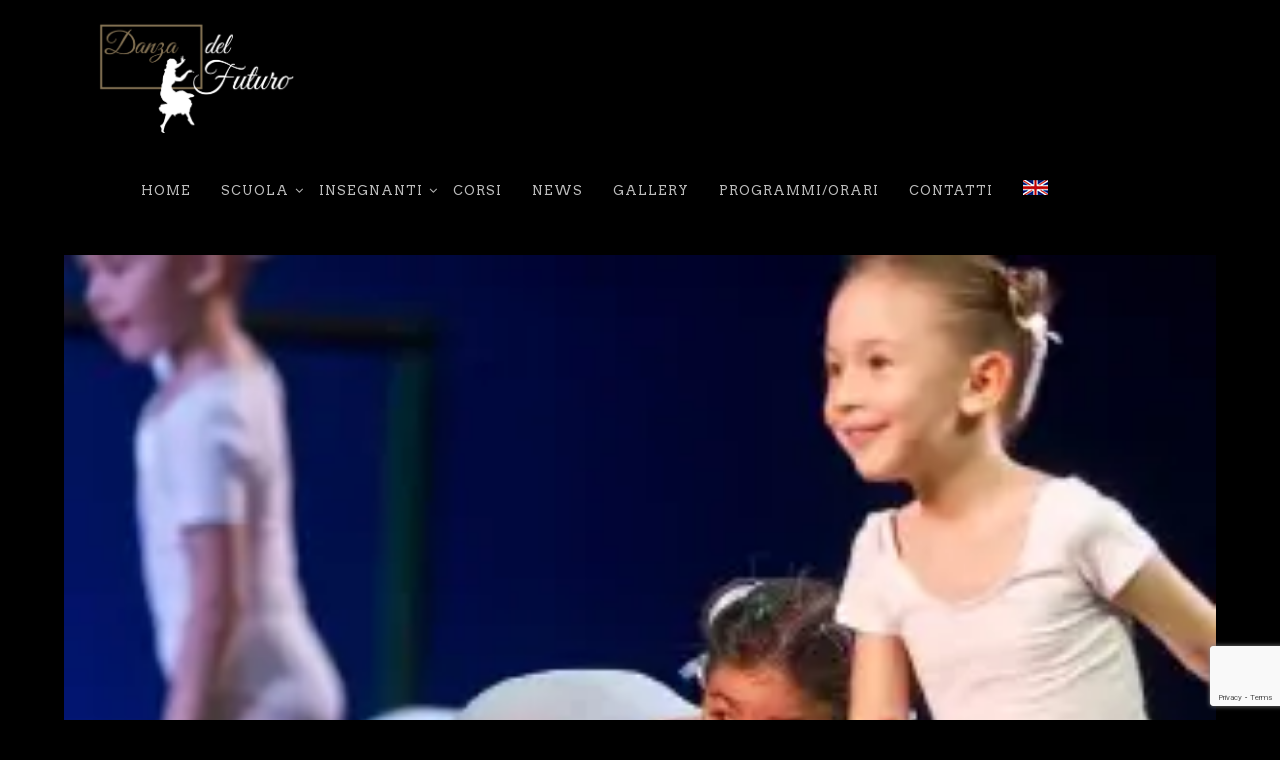

--- FILE ---
content_type: text/html; charset=UTF-8
request_url: https://www.danzadelfuturo.it/corso-danza-con-pianoforte/box6-2/
body_size: 17874
content:
<!DOCTYPE html> <!--[if IE 9]><html class="no-js ie9" lang="it-IT"><![endif]--> <!--[if gt IE 9]><!--><html lang="it-IT"> <!--<![endif]--><head><meta charset="UTF-8"><title>BOX6 - Danza del Futuro</title><meta http-equiv="Content-Type" content="text/html; charset=UTF-8" /><meta name="viewport" content="width=device-width, initial-scale=1, maximum-scale=1"><link rel="stylesheet" media="print" onload="this.onload=null;this.media='all';" id="ao_optimized_gfonts" href="https://fonts.googleapis.com/css?family=Open+Sans%3A300%2C400%2C600%2C700%2C800%7CRaleway%3A100%2C200%2C300%2C400%2C500%2C600%2C700%2C800%2C900%7CDroid+Serif%3A400%2C700%7CLato%3A400%2C700%7CGreat+Vibes%7CArvo:400%7CArvo:400%7CArvo:400%7CLato:700&#038;subset=latin%2Clatin-ext&amp;display=swap" /><link rel="pingback" href="https://www.danzadelfuturo.it/xmlrpc.php"><meta name='robots' content='index, follow, max-image-preview:large, max-snippet:-1, max-video-preview:-1' /> <script id="cookie-law-info-gcm-var-js">var _ckyGcm = {"status":true,"default_settings":[{"analytics":"denied","advertisement":"denied","functional":"denied","necessary":"granted","ad_user_data":"denied","ad_personalization":"denied","regions":"All"}],"wait_for_update":2000,"url_passthrough":false,"ads_data_redaction":false}</script> <script id="cookie-law-info-gcm-js" type="text/javascript" src="https://www.danzadelfuturo.it/wp-content/plugins/cookie-law-info/lite/frontend/js/gcm.min.js"></script> <script id="cookieyes" type="text/javascript" src="https://cdn-cookieyes.com/client_data/9e5c7caa88eec3a95c6d62fa/script.js"></script> <script id="google_gtagjs-js-consent-mode-data-layer" type="text/javascript">window.dataLayer = window.dataLayer || [];function gtag(){dataLayer.push(arguments);}
gtag('consent', 'default', {"ad_personalization":"denied","ad_storage":"denied","ad_user_data":"denied","analytics_storage":"denied","functionality_storage":"denied","security_storage":"denied","personalization_storage":"denied","region":["AT","BE","BG","CH","CY","CZ","DE","DK","EE","ES","FI","FR","GB","GR","HR","HU","IE","IS","IT","LI","LT","LU","LV","MT","NL","NO","PL","PT","RO","SE","SI","SK"],"wait_for_update":500});
window._googlesitekitConsentCategoryMap = {"statistics":["analytics_storage"],"marketing":["ad_storage","ad_user_data","ad_personalization"],"functional":["functionality_storage","security_storage"],"preferences":["personalization_storage"]};
window._googlesitekitConsents = {"ad_personalization":"denied","ad_storage":"denied","ad_user_data":"denied","analytics_storage":"denied","functionality_storage":"denied","security_storage":"denied","personalization_storage":"denied","region":["AT","BE","BG","CH","CY","CZ","DE","DK","EE","ES","FI","FR","GB","GR","HR","HU","IE","IS","IT","LI","LT","LU","LV","MT","NL","NO","PL","PT","RO","SE","SI","SK"],"wait_for_update":500};</script> <link rel="canonical" href="https://www.danzadelfuturo.it/corso-danza-con-pianoforte/box6-2/" /><meta property="og:locale" content="it_IT" /><meta property="og:type" content="article" /><meta property="og:title" content="BOX6 - Danza del Futuro" /><meta property="og:url" content="https://www.danzadelfuturo.it/corso-danza-con-pianoforte/box6-2/" /><meta property="og:site_name" content="Danza del Futuro" /><meta property="og:image" content="https://www.danzadelfuturo.it/corso-danza-con-pianoforte/box6-2" /><meta property="og:image:width" content="600" /><meta property="og:image:height" content="600" /><meta property="og:image:type" content="image/jpeg" /><meta name="twitter:card" content="summary_large_image" /> <script type="application/ld+json" class="yoast-schema-graph">{"@context":"https://schema.org","@graph":[{"@type":"WebPage","@id":"https://www.danzadelfuturo.it/corso-danza-con-pianoforte/box6-2/","url":"https://www.danzadelfuturo.it/corso-danza-con-pianoforte/box6-2/","name":"BOX6 - Danza del Futuro","isPartOf":{"@id":"https://www.danzadelfuturo.it/#website"},"primaryImageOfPage":{"@id":"https://www.danzadelfuturo.it/corso-danza-con-pianoforte/box6-2/#primaryimage"},"image":{"@id":"https://www.danzadelfuturo.it/corso-danza-con-pianoforte/box6-2/#primaryimage"},"thumbnailUrl":"https://www.danzadelfuturo.it/wp-content/uploads/2015/06/BOX61.jpg","datePublished":"2015-06-23T13:05:25+00:00","dateModified":"2015-06-23T13:05:25+00:00","breadcrumb":{"@id":"https://www.danzadelfuturo.it/corso-danza-con-pianoforte/box6-2/#breadcrumb"},"inLanguage":"it-IT","potentialAction":[{"@type":"ReadAction","target":["https://www.danzadelfuturo.it/corso-danza-con-pianoforte/box6-2/"]}]},{"@type":"ImageObject","inLanguage":"it-IT","@id":"https://www.danzadelfuturo.it/corso-danza-con-pianoforte/box6-2/#primaryimage","url":"https://www.danzadelfuturo.it/wp-content/uploads/2015/06/BOX61.jpg","contentUrl":"https://www.danzadelfuturo.it/wp-content/uploads/2015/06/BOX61.jpg","width":600,"height":600},{"@type":"BreadcrumbList","@id":"https://www.danzadelfuturo.it/corso-danza-con-pianoforte/box6-2/#breadcrumb","itemListElement":[{"@type":"ListItem","position":1,"name":"Home","item":"https://www.danzadelfuturo.it/"},{"@type":"ListItem","position":2,"name":"Corso Danza con pianoforte","item":"https://www.danzadelfuturo.it/corso-danza-con-pianoforte/"},{"@type":"ListItem","position":3,"name":"BOX6"}]},{"@type":"WebSite","@id":"https://www.danzadelfuturo.it/#website","url":"https://www.danzadelfuturo.it/","name":"Danza del Futuro","description":"Scuola di Danza a Cecina","potentialAction":[{"@type":"SearchAction","target":{"@type":"EntryPoint","urlTemplate":"https://www.danzadelfuturo.it/?s={search_term_string}"},"query-input":"required name=search_term_string"}],"inLanguage":"it-IT"}]}</script> <link rel='dns-prefetch' href='//www.googletagmanager.com' /><link href='https://fonts.gstatic.com' crossorigin='anonymous' rel='preconnect' /><link rel="alternate" type="application/rss+xml" title="Danza del Futuro &raquo; Feed" href="https://www.danzadelfuturo.it/feed/" /><link rel="alternate" type="text/calendar" title="Danza del Futuro &raquo; iCal Feed" href="https://www.danzadelfuturo.it/events/?ical=1" /> <script type="text/javascript">window._wpemojiSettings = {"baseUrl":"https:\/\/s.w.org\/images\/core\/emoji\/14.0.0\/72x72\/","ext":".png","svgUrl":"https:\/\/s.w.org\/images\/core\/emoji\/14.0.0\/svg\/","svgExt":".svg","source":{"concatemoji":"https:\/\/www.danzadelfuturo.it\/wp-includes\/js\/wp-emoji-release.min.js?ver=6.1.9"}};
/*! This file is auto-generated */
!function(e,a,t){var n,r,o,i=a.createElement("canvas"),p=i.getContext&&i.getContext("2d");function s(e,t){var a=String.fromCharCode,e=(p.clearRect(0,0,i.width,i.height),p.fillText(a.apply(this,e),0,0),i.toDataURL());return p.clearRect(0,0,i.width,i.height),p.fillText(a.apply(this,t),0,0),e===i.toDataURL()}function c(e){var t=a.createElement("script");t.src=e,t.defer=t.type="text/javascript",a.getElementsByTagName("head")[0].appendChild(t)}for(o=Array("flag","emoji"),t.supports={everything:!0,everythingExceptFlag:!0},r=0;r<o.length;r++)t.supports[o[r]]=function(e){if(p&&p.fillText)switch(p.textBaseline="top",p.font="600 32px Arial",e){case"flag":return s([127987,65039,8205,9895,65039],[127987,65039,8203,9895,65039])?!1:!s([55356,56826,55356,56819],[55356,56826,8203,55356,56819])&&!s([55356,57332,56128,56423,56128,56418,56128,56421,56128,56430,56128,56423,56128,56447],[55356,57332,8203,56128,56423,8203,56128,56418,8203,56128,56421,8203,56128,56430,8203,56128,56423,8203,56128,56447]);case"emoji":return!s([129777,127995,8205,129778,127999],[129777,127995,8203,129778,127999])}return!1}(o[r]),t.supports.everything=t.supports.everything&&t.supports[o[r]],"flag"!==o[r]&&(t.supports.everythingExceptFlag=t.supports.everythingExceptFlag&&t.supports[o[r]]);t.supports.everythingExceptFlag=t.supports.everythingExceptFlag&&!t.supports.flag,t.DOMReady=!1,t.readyCallback=function(){t.DOMReady=!0},t.supports.everything||(n=function(){t.readyCallback()},a.addEventListener?(a.addEventListener("DOMContentLoaded",n,!1),e.addEventListener("load",n,!1)):(e.attachEvent("onload",n),a.attachEvent("onreadystatechange",function(){"complete"===a.readyState&&t.readyCallback()})),(e=t.source||{}).concatemoji?c(e.concatemoji):e.wpemoji&&e.twemoji&&(c(e.twemoji),c(e.wpemoji)))}(window,document,window._wpemojiSettings);</script> <style type="text/css">img.wp-smiley,
img.emoji {
	display: inline !important;
	border: none !important;
	box-shadow: none !important;
	height: 1em !important;
	width: 1em !important;
	margin: 0 0.07em !important;
	vertical-align: -0.1em !important;
	background: none !important;
	padding: 0 !important;
}</style><link rel='stylesheet' id='wp-block-library-css' href='https://www.danzadelfuturo.it/wp-includes/css/dist/block-library/style.min.css?ver=6.1.9' type='text/css' media='all' /><link rel='stylesheet' id='classic-theme-styles-css' href='https://www.danzadelfuturo.it/wp-includes/css/classic-themes.min.css?ver=1' type='text/css' media='all' /><style id='global-styles-inline-css' type='text/css'>body{--wp--preset--color--black: #000000;--wp--preset--color--cyan-bluish-gray: #abb8c3;--wp--preset--color--white: #ffffff;--wp--preset--color--pale-pink: #f78da7;--wp--preset--color--vivid-red: #cf2e2e;--wp--preset--color--luminous-vivid-orange: #ff6900;--wp--preset--color--luminous-vivid-amber: #fcb900;--wp--preset--color--light-green-cyan: #7bdcb5;--wp--preset--color--vivid-green-cyan: #00d084;--wp--preset--color--pale-cyan-blue: #8ed1fc;--wp--preset--color--vivid-cyan-blue: #0693e3;--wp--preset--color--vivid-purple: #9b51e0;--wp--preset--gradient--vivid-cyan-blue-to-vivid-purple: linear-gradient(135deg,rgba(6,147,227,1) 0%,rgb(155,81,224) 100%);--wp--preset--gradient--light-green-cyan-to-vivid-green-cyan: linear-gradient(135deg,rgb(122,220,180) 0%,rgb(0,208,130) 100%);--wp--preset--gradient--luminous-vivid-amber-to-luminous-vivid-orange: linear-gradient(135deg,rgba(252,185,0,1) 0%,rgba(255,105,0,1) 100%);--wp--preset--gradient--luminous-vivid-orange-to-vivid-red: linear-gradient(135deg,rgba(255,105,0,1) 0%,rgb(207,46,46) 100%);--wp--preset--gradient--very-light-gray-to-cyan-bluish-gray: linear-gradient(135deg,rgb(238,238,238) 0%,rgb(169,184,195) 100%);--wp--preset--gradient--cool-to-warm-spectrum: linear-gradient(135deg,rgb(74,234,220) 0%,rgb(151,120,209) 20%,rgb(207,42,186) 40%,rgb(238,44,130) 60%,rgb(251,105,98) 80%,rgb(254,248,76) 100%);--wp--preset--gradient--blush-light-purple: linear-gradient(135deg,rgb(255,206,236) 0%,rgb(152,150,240) 100%);--wp--preset--gradient--blush-bordeaux: linear-gradient(135deg,rgb(254,205,165) 0%,rgb(254,45,45) 50%,rgb(107,0,62) 100%);--wp--preset--gradient--luminous-dusk: linear-gradient(135deg,rgb(255,203,112) 0%,rgb(199,81,192) 50%,rgb(65,88,208) 100%);--wp--preset--gradient--pale-ocean: linear-gradient(135deg,rgb(255,245,203) 0%,rgb(182,227,212) 50%,rgb(51,167,181) 100%);--wp--preset--gradient--electric-grass: linear-gradient(135deg,rgb(202,248,128) 0%,rgb(113,206,126) 100%);--wp--preset--gradient--midnight: linear-gradient(135deg,rgb(2,3,129) 0%,rgb(40,116,252) 100%);--wp--preset--duotone--dark-grayscale: url('#wp-duotone-dark-grayscale');--wp--preset--duotone--grayscale: url('#wp-duotone-grayscale');--wp--preset--duotone--purple-yellow: url('#wp-duotone-purple-yellow');--wp--preset--duotone--blue-red: url('#wp-duotone-blue-red');--wp--preset--duotone--midnight: url('#wp-duotone-midnight');--wp--preset--duotone--magenta-yellow: url('#wp-duotone-magenta-yellow');--wp--preset--duotone--purple-green: url('#wp-duotone-purple-green');--wp--preset--duotone--blue-orange: url('#wp-duotone-blue-orange');--wp--preset--font-size--small: 13px;--wp--preset--font-size--medium: 20px;--wp--preset--font-size--large: 36px;--wp--preset--font-size--x-large: 42px;--wp--preset--spacing--20: 0.44rem;--wp--preset--spacing--30: 0.67rem;--wp--preset--spacing--40: 1rem;--wp--preset--spacing--50: 1.5rem;--wp--preset--spacing--60: 2.25rem;--wp--preset--spacing--70: 3.38rem;--wp--preset--spacing--80: 5.06rem;}:where(.is-layout-flex){gap: 0.5em;}body .is-layout-flow > .alignleft{float: left;margin-inline-start: 0;margin-inline-end: 2em;}body .is-layout-flow > .alignright{float: right;margin-inline-start: 2em;margin-inline-end: 0;}body .is-layout-flow > .aligncenter{margin-left: auto !important;margin-right: auto !important;}body .is-layout-constrained > .alignleft{float: left;margin-inline-start: 0;margin-inline-end: 2em;}body .is-layout-constrained > .alignright{float: right;margin-inline-start: 2em;margin-inline-end: 0;}body .is-layout-constrained > .aligncenter{margin-left: auto !important;margin-right: auto !important;}body .is-layout-constrained > :where(:not(.alignleft):not(.alignright):not(.alignfull)){max-width: var(--wp--style--global--content-size);margin-left: auto !important;margin-right: auto !important;}body .is-layout-constrained > .alignwide{max-width: var(--wp--style--global--wide-size);}body .is-layout-flex{display: flex;}body .is-layout-flex{flex-wrap: wrap;align-items: center;}body .is-layout-flex > *{margin: 0;}:where(.wp-block-columns.is-layout-flex){gap: 2em;}.has-black-color{color: var(--wp--preset--color--black) !important;}.has-cyan-bluish-gray-color{color: var(--wp--preset--color--cyan-bluish-gray) !important;}.has-white-color{color: var(--wp--preset--color--white) !important;}.has-pale-pink-color{color: var(--wp--preset--color--pale-pink) !important;}.has-vivid-red-color{color: var(--wp--preset--color--vivid-red) !important;}.has-luminous-vivid-orange-color{color: var(--wp--preset--color--luminous-vivid-orange) !important;}.has-luminous-vivid-amber-color{color: var(--wp--preset--color--luminous-vivid-amber) !important;}.has-light-green-cyan-color{color: var(--wp--preset--color--light-green-cyan) !important;}.has-vivid-green-cyan-color{color: var(--wp--preset--color--vivid-green-cyan) !important;}.has-pale-cyan-blue-color{color: var(--wp--preset--color--pale-cyan-blue) !important;}.has-vivid-cyan-blue-color{color: var(--wp--preset--color--vivid-cyan-blue) !important;}.has-vivid-purple-color{color: var(--wp--preset--color--vivid-purple) !important;}.has-black-background-color{background-color: var(--wp--preset--color--black) !important;}.has-cyan-bluish-gray-background-color{background-color: var(--wp--preset--color--cyan-bluish-gray) !important;}.has-white-background-color{background-color: var(--wp--preset--color--white) !important;}.has-pale-pink-background-color{background-color: var(--wp--preset--color--pale-pink) !important;}.has-vivid-red-background-color{background-color: var(--wp--preset--color--vivid-red) !important;}.has-luminous-vivid-orange-background-color{background-color: var(--wp--preset--color--luminous-vivid-orange) !important;}.has-luminous-vivid-amber-background-color{background-color: var(--wp--preset--color--luminous-vivid-amber) !important;}.has-light-green-cyan-background-color{background-color: var(--wp--preset--color--light-green-cyan) !important;}.has-vivid-green-cyan-background-color{background-color: var(--wp--preset--color--vivid-green-cyan) !important;}.has-pale-cyan-blue-background-color{background-color: var(--wp--preset--color--pale-cyan-blue) !important;}.has-vivid-cyan-blue-background-color{background-color: var(--wp--preset--color--vivid-cyan-blue) !important;}.has-vivid-purple-background-color{background-color: var(--wp--preset--color--vivid-purple) !important;}.has-black-border-color{border-color: var(--wp--preset--color--black) !important;}.has-cyan-bluish-gray-border-color{border-color: var(--wp--preset--color--cyan-bluish-gray) !important;}.has-white-border-color{border-color: var(--wp--preset--color--white) !important;}.has-pale-pink-border-color{border-color: var(--wp--preset--color--pale-pink) !important;}.has-vivid-red-border-color{border-color: var(--wp--preset--color--vivid-red) !important;}.has-luminous-vivid-orange-border-color{border-color: var(--wp--preset--color--luminous-vivid-orange) !important;}.has-luminous-vivid-amber-border-color{border-color: var(--wp--preset--color--luminous-vivid-amber) !important;}.has-light-green-cyan-border-color{border-color: var(--wp--preset--color--light-green-cyan) !important;}.has-vivid-green-cyan-border-color{border-color: var(--wp--preset--color--vivid-green-cyan) !important;}.has-pale-cyan-blue-border-color{border-color: var(--wp--preset--color--pale-cyan-blue) !important;}.has-vivid-cyan-blue-border-color{border-color: var(--wp--preset--color--vivid-cyan-blue) !important;}.has-vivid-purple-border-color{border-color: var(--wp--preset--color--vivid-purple) !important;}.has-vivid-cyan-blue-to-vivid-purple-gradient-background{background: var(--wp--preset--gradient--vivid-cyan-blue-to-vivid-purple) !important;}.has-light-green-cyan-to-vivid-green-cyan-gradient-background{background: var(--wp--preset--gradient--light-green-cyan-to-vivid-green-cyan) !important;}.has-luminous-vivid-amber-to-luminous-vivid-orange-gradient-background{background: var(--wp--preset--gradient--luminous-vivid-amber-to-luminous-vivid-orange) !important;}.has-luminous-vivid-orange-to-vivid-red-gradient-background{background: var(--wp--preset--gradient--luminous-vivid-orange-to-vivid-red) !important;}.has-very-light-gray-to-cyan-bluish-gray-gradient-background{background: var(--wp--preset--gradient--very-light-gray-to-cyan-bluish-gray) !important;}.has-cool-to-warm-spectrum-gradient-background{background: var(--wp--preset--gradient--cool-to-warm-spectrum) !important;}.has-blush-light-purple-gradient-background{background: var(--wp--preset--gradient--blush-light-purple) !important;}.has-blush-bordeaux-gradient-background{background: var(--wp--preset--gradient--blush-bordeaux) !important;}.has-luminous-dusk-gradient-background{background: var(--wp--preset--gradient--luminous-dusk) !important;}.has-pale-ocean-gradient-background{background: var(--wp--preset--gradient--pale-ocean) !important;}.has-electric-grass-gradient-background{background: var(--wp--preset--gradient--electric-grass) !important;}.has-midnight-gradient-background{background: var(--wp--preset--gradient--midnight) !important;}.has-small-font-size{font-size: var(--wp--preset--font-size--small) !important;}.has-medium-font-size{font-size: var(--wp--preset--font-size--medium) !important;}.has-large-font-size{font-size: var(--wp--preset--font-size--large) !important;}.has-x-large-font-size{font-size: var(--wp--preset--font-size--x-large) !important;}
.wp-block-navigation a:where(:not(.wp-element-button)){color: inherit;}
:where(.wp-block-columns.is-layout-flex){gap: 2em;}
.wp-block-pullquote{font-size: 1.5em;line-height: 1.6;}</style><link rel='stylesheet' id='contact-form-7-css' href='https://www.danzadelfuturo.it/wp-content/plugins/contact-form-7/includes/css/styles.css?ver=5.7.7' type='text/css' media='all' /><link rel='stylesheet' id='magnific-popup-css' href='https://www.danzadelfuturo.it/wp-content/plugins/df-flipcard/assets/css/magnific-popup.css?ver=1.0.0' type='text/css' media='all' /><link rel='stylesheet' id='df-shortcodes-style-css' href='https://www.danzadelfuturo.it/wp-content/plugins/df-shortcodes/css/shortcodes.css?ver=1.0.0' type='text/css' media='all' /><link rel='stylesheet' id='essential-grid-plugin-settings-css' href='https://www.danzadelfuturo.it/wp-content/plugins/essential-grid/public/assets/css/settings.css?ver=2.0.9' type='text/css' media='all' /><link rel='stylesheet' id='rs-plugin-settings-css' href='https://www.danzadelfuturo.it/wp-content/plugins/revolution_slider/public/assets/css/settings.css?ver=5.4.1' type='text/css' media='all' /><style id='rs-plugin-settings-inline-css' type='text/css'>.tp-caption a{color:#ff7302;text-shadow:none;-webkit-transition:all 0.2s ease-out;-moz-transition:all 0.2s ease-out;-o-transition:all 0.2s ease-out;-ms-transition:all 0.2s ease-out}.tp-caption a:hover{color:#ffa902}.largeredbtn{font-family:"Raleway",sans-serif;font-weight:900;font-size:16px;line-height:60px;color:#fff !important;text-decoration:none;padding-left:40px;padding-right:80px;padding-top:22px;padding-bottom:22px;background:rgb(234,91,31); background:-moz-linear-gradient(top,rgba(234,91,31,1) 0%,rgba(227,58,12,1) 100%); background:-webkit-gradient(linear,left top,left bottom,color-stop(0%,rgba(234,91,31,1)),color-stop(100%,rgba(227,58,12,1))); background:-webkit-linear-gradient(top,rgba(234,91,31,1) 0%,rgba(227,58,12,1) 100%); background:-o-linear-gradient(top,rgba(234,91,31,1) 0%,rgba(227,58,12,1) 100%); background:-ms-linear-gradient(top,rgba(234,91,31,1) 0%,rgba(227,58,12,1) 100%); background:linear-gradient(to bottom,rgba(234,91,31,1) 0%,rgba(227,58,12,1) 100%); filter:progid:DXImageTransform.Microsoft.gradient( startColorstr='#ea5b1f',endColorstr='#e33a0c',GradientType=0 )}.largeredbtn:hover{background:rgb(227,58,12); background:-moz-linear-gradient(top,rgba(227,58,12,1) 0%,rgba(234,91,31,1) 100%); background:-webkit-gradient(linear,left top,left bottom,color-stop(0%,rgba(227,58,12,1)),color-stop(100%,rgba(234,91,31,1))); background:-webkit-linear-gradient(top,rgba(227,58,12,1) 0%,rgba(234,91,31,1) 100%); background:-o-linear-gradient(top,rgba(227,58,12,1) 0%,rgba(234,91,31,1) 100%); background:-ms-linear-gradient(top,rgba(227,58,12,1) 0%,rgba(234,91,31,1) 100%); background:linear-gradient(to bottom,rgba(227,58,12,1) 0%,rgba(234,91,31,1) 100%); filter:progid:DXImageTransform.Microsoft.gradient( startColorstr='#e33a0c',endColorstr='#ea5b1f',GradientType=0 )}.fullrounded img{-webkit-border-radius:400px;-moz-border-radius:400px;border-radius:400px}</style><link rel='stylesheet' id='rt-fontawsome-css' href='https://www.danzadelfuturo.it/wp-content/plugins/the-post-grid/assets/vendor/font-awesome/css/font-awesome.min.css?ver=4.2.3' type='text/css' media='all' /><link rel='stylesheet' id='rt-tpg-css' href='https://www.danzadelfuturo.it/wp-content/plugins/the-post-grid/assets/css/thepostgrid.min.css?ver=4.2.3' type='text/css' media='all' /><link rel='stylesheet' id='timetable_sf_style-css' href='https://www.danzadelfuturo.it/wp-content/plugins/timetable/style/superfish.css?ver=6.1.9' type='text/css' media='all' /><link rel='stylesheet' id='timetable_style-css' href='https://www.danzadelfuturo.it/wp-content/plugins/timetable/style/style.css?ver=6.1.9' type='text/css' media='all' /><link rel='stylesheet' id='timetable_event_template-css' href='https://www.danzadelfuturo.it/wp-content/plugins/timetable/style/event_template.css?ver=6.1.9' type='text/css' media='all' /><link rel='stylesheet' id='timetable_responsive_style-css' href='https://www.danzadelfuturo.it/wp-content/plugins/timetable/style/responsive.css?ver=6.1.9' type='text/css' media='all' /><link rel='stylesheet' id='miofont2-css' href='https://www.danzadelfuturo.it/wp-content/themes/az/css/domenico.css?ver=6.1.9' type='text/css' media='all' /><link rel='stylesheet' id='df-layout-css' href='https://www.danzadelfuturo.it/wp-content/themes/az/includes/css/layout.css' type='text/css' media='all' /><link rel='stylesheet' id='df-grand-css' href='https://www.danzadelfuturo.it/wp-content/themes/az/includes/css/public/grand.css' type='text/css' media='all' /><link rel='stylesheet' id='df-grand-css-css' href='https://www.danzadelfuturo.it/wp-content/themes/az/includes/css/public/tribe-events/grand.css' type='text/css' media='all' /><link rel='stylesheet' id='df-fonts-css' href='https://www.danzadelfuturo.it/wp-content/themes/az/includes/css/dhicon.css?ver=1.0.0' type='text/css' media='all' /> <script type='text/javascript' src='https://www.danzadelfuturo.it/wp-includes/js/jquery/jquery.min.js?ver=3.6.1' id='jquery-core-js'></script> <script type='text/javascript' src='https://www.danzadelfuturo.it/wp-includes/js/jquery/jquery-migrate.min.js?ver=3.3.2' id='jquery-migrate-js'></script> <script type='text/javascript' id='cookie-law-info-wca-js-before'>const _ckyGsk = true;</script> <script type='text/javascript' src='https://www.danzadelfuturo.it/wp-content/plugins/cookie-law-info/lite/frontend/js/wca.min.js?ver=3.3.5' id='cookie-law-info-wca-js'></script> <script type='text/javascript' src='https://www.danzadelfuturo.it/wp-content/plugins/essential-grid/public/assets/js/lightbox.js?ver=2.0.9' id='themepunchboxext-js'></script> <script type='text/javascript' src='https://www.danzadelfuturo.it/wp-content/plugins/essential-grid/public/assets/js/jquery.themepunch.tools.min.js?ver=2.0.9' id='tp-tools-js'></script> <script type='text/javascript' src='https://www.danzadelfuturo.it/wp-content/plugins/essential-grid/public/assets/js/jquery.themepunch.essential.min.js?ver=2.0.9' id='essential-grid-essential-grid-script-js'></script> <script type='text/javascript' src='https://www.danzadelfuturo.it/wp-content/plugins/revolution_slider/public/assets/js/jquery.themepunch.revolution.min.js?ver=5.4.1' id='revmin-js'></script> <script type='text/javascript' src='https://www.danzadelfuturo.it/wp-content/themes/az/includes/js/modernizr.js?ver=6.1.9' id='df-modernizr-js'></script> 
 <script type='text/javascript' src='https://www.googletagmanager.com/gtag/js?id=GT-K8HJJWB' id='google_gtagjs-js' async></script> <script type='text/javascript' id='google_gtagjs-js-after'>window.dataLayer = window.dataLayer || [];function gtag(){dataLayer.push(arguments);}
gtag("set","linker",{"domains":["www.danzadelfuturo.it"]});
gtag("js", new Date());
gtag("set", "developer_id.dZTNiMT", true);
gtag("config", "GT-K8HJJWB");</script> <link rel="https://api.w.org/" href="https://www.danzadelfuturo.it/wp-json/" /><link rel="alternate" type="application/json" href="https://www.danzadelfuturo.it/wp-json/wp/v2/media/3687" /><link rel="EditURI" type="application/rsd+xml" title="RSD" href="https://www.danzadelfuturo.it/xmlrpc.php?rsd" /><link rel="wlwmanifest" type="application/wlwmanifest+xml" href="https://www.danzadelfuturo.it/wp-includes/wlwmanifest.xml" /><meta name="generator" content="WordPress 6.1.9" /><link rel='shortlink' href='https://www.danzadelfuturo.it/?p=3687' /><link rel="alternate" type="application/json+oembed" href="https://www.danzadelfuturo.it/wp-json/oembed/1.0/embed?url=https%3A%2F%2Fwww.danzadelfuturo.it%2Fcorso-danza-con-pianoforte%2Fbox6-2%2F" /><link rel="alternate" type="text/xml+oembed" href="https://www.danzadelfuturo.it/wp-json/oembed/1.0/embed?url=https%3A%2F%2Fwww.danzadelfuturo.it%2Fcorso-danza-con-pianoforte%2Fbox6-2%2F&#038;format=xml" /><meta name="generator" content="Site Kit by Google 1.163.0" /> <script type="text/javascript">var ajaxRevslider;
			
			jQuery(document).ready(function() {
				// CUSTOM AJAX CONTENT LOADING FUNCTION
				ajaxRevslider = function(obj) {
				
					// obj.type : Post Type
					// obj.id : ID of Content to Load
					// obj.aspectratio : The Aspect Ratio of the Container / Media
					// obj.selector : The Container Selector where the Content of Ajax will be injected. It is done via the Essential Grid on Return of Content
					
					var content = "";

					data = {};
					
					data.action = 'revslider_ajax_call_front';
					data.client_action = 'get_slider_html';
					data.token = '8946597fd0';
					data.type = obj.type;
					data.id = obj.id;
					data.aspectratio = obj.aspectratio;
					
					// SYNC AJAX REQUEST
					jQuery.ajax({
						type:"post",
						url:"https://www.danzadelfuturo.it/wp-admin/admin-ajax.php",
						dataType: 'json',
						data:data,
						async:false,
						success: function(ret, textStatus, XMLHttpRequest) {
							if(ret.success == true)
								content = ret.data;								
						},
						error: function(e) {
							console.log(e);
						}
					});
					
					 // FIRST RETURN THE CONTENT WHEN IT IS LOADED !!
					 return content;						 
				};
				
				// CUSTOM AJAX FUNCTION TO REMOVE THE SLIDER
				var ajaxRemoveRevslider = function(obj) {
					return jQuery(obj.selector+" .rev_slider").revkill();
				};

				// EXTEND THE AJAX CONTENT LOADING TYPES WITH TYPE AND FUNCTION
				var extendessential = setInterval(function() {
					if (jQuery.fn.tpessential != undefined) {
						clearInterval(extendessential);
						if(typeof(jQuery.fn.tpessential.defaults) !== 'undefined') {
							jQuery.fn.tpessential.defaults.ajaxTypes.push({type:"revslider",func:ajaxRevslider,killfunc:ajaxRemoveRevslider,openAnimationSpeed:0.3});   
							// type:  Name of the Post to load via Ajax into the Essential Grid Ajax Container
							// func: the Function Name which is Called once the Item with the Post Type has been clicked
							// killfunc: function to kill in case the Ajax Window going to be removed (before Remove function !
							// openAnimationSpeed: how quick the Ajax Content window should be animated (default is 0.3)
						}
					}
				},30);
			});</script> <style>:root {
				--tpg-primary-color: #0d6efd;
				--tpg-secondary-color: #0654c4;
				--tpg-primary-light: #c4d0ff
			}</style><meta name="tec-api-version" content="v1"><meta name="tec-api-origin" content="https://www.danzadelfuturo.it"><link rel="https://theeventscalendar.com" href="https://www.danzadelfuturo.it/wp-json/tribe/events/v1/" /><meta name="generator" content="AZ 1.5.2" /><meta name="generator" content="DahzFramework 1.0.0" /><link rel="shortcut icon" href="http://dahz.daffyhazan.com/az/gym/wp-content/uploads/2014/10/32x32.png"><link rel="apple-touch-icon-precomposed" href="http://dahz.daffyhazan.com/az/gym/wp-content/uploads/2014/10/144x144.png"><meta name="msapplication-TileColor" content="#ffffff"><meta name="msapplication-TileImage" content="http://dahz.daffyhazan.com/az/gym/wp-content/uploads/2014/10/150x150.png"><script type="text/javascript">var ajaxurl = 'https://www.danzadelfuturo.it/wp-admin/admin-ajax.php';</script><meta name="generator" content="Powered by Visual Composer - drag and drop page builder for WordPress."/> <!--[if lte IE 9]><link rel="stylesheet" type="text/css" href="https://www.danzadelfuturo.it/wp-content/plugins/js_composer/assets/css/vc_lte_ie9.min.css" media="screen"><![endif]--><!--[if IE  8]><link rel="stylesheet" type="text/css" href="https://www.danzadelfuturo.it/wp-content/plugins/js_composer/assets/css/vc-ie8.min.css" media="screen"><![endif]--><meta name="generator" content="Powered by Slider Revolution 5.4.1 - responsive, Mobile-Friendly Slider Plugin for WordPress with comfortable drag and drop interface." /> <noscript><style type="text/css">.wpb_animate_when_almost_visible { opacity: 1; }</style></noscript><style type="text/css">.df-layout-grand .df-porto-style1 .portfolio a,.df-layout-grand.single-portfolio .related-post .df-port-image .df-post-title a,.df-layout-grand.single-portfolio .related-post .df-port-image .df-category-portfolio a,.df-layout-shonja.single-portfolio .related-post .df-port-image .df-post-title a,.df-layout-shonja.single-portfolio .related-post .df-port-image .df-category-portfolio a,.df-layout-shonja.single-portfolio .related-post .df-port-image .third-effect a.info,.df-layout-shonja .df-porto-style1 .portfolio .df-post-title a,.df-layout-shonja .df-porto-style1 .portfolio .df-port-image .df-category-portfolio.df-grand-link a,.df-layout-shonja .df-porto-style1 .portfolio .df-port-image .third-effect a{text-transform:;}body{background:rgba(0,0,0,1) url();}h1 a:hover,h2 a:hover,h3 a:hover,h4 a:hover,h5 a:hover,h6 a:hover,.df-read-more-post a,.breadcrumb-trail a,.df-layout-grand .widget h3 a:hover,#comments form p a,.single-post #comments .comment-content .comment-head .name:hover,.single #comments .comment-content .comment-head .edit a,.single #comments .comment-content .comment-head .reply a,.woocommerce .product_meta a,.woocommerce .price,.single-restaurant_menu .list-content .price-items,.df-accomodation-content p a,.product_list_widget li span.amount,.entry-meta span a,.form-clear-container a,.df-layout-grand .df-accomodation-content .df-title-accomodation a:hover,.df-layout-grand.single-accommodation .df-right-single-wrapper .price,.single-post .post-content-single-blog p a,.events-list .df-post-content .tribe-events-list-event-title a:hover,.tribe-events-venue-details a,.df-event-container .content-wrapper .event-title a:hover,.tribe-events-day .df-post-content .tribe-events-list-event-title a:hover,.events-gridview .tribe-events-has-events div[id*="tribe-events-daynum-"]:after,.events-single .date-cost .tribe-events-cost,.addresses .title a,.events-gridview #tribe-mobile-container .tribe-events-read-more,.df-event-container a.event-detail-link,.events-single #tribe-events-content .tribe-events-event-meta dd>a,.df-layout-grand .datepicker thead tr:first-child th:hover,.df-layout-grand .multiroom-link a:hover,.shop_table tbody .order-number a,.df-layout-grand form label a,#content .additional-info .price-items,.carouselNav.control a i,.df-layout-grand .toggle1 h4:hover a,.df-layout-grand .toggle2 .wpb_toggle:hover a,body .trail-end,.df-layout-grand .booking-step-wrapper .active-booking,.df-layout-grand .booking-main-wrapper .room-list-right .room-price span,.df-layout-grand .booking-side-wrapper .booking-side .display-reservation ul li.booking-room,.df-layout-grand .df-step-3-booking-side .price-details h3,.df-layout-grand .booking-side-wrapper .booking-side .display-reservation ul li.booking-check,.df-layout-grand .booking-side-wrapper .booking-side .display-reservation ul li.booking-guest,.df-layout-grand .myaccount_user a,.widget_dahz_post_formats .post-format-archive-link,.df_row-fluid h3 a:hover,.single-product .review-count a,.woocommerce-checkout .woocommerce-info a,.single-product .next-prev-prod a,.single-product .woocommerce-message:before,.df-layout-grand .scroll-top i,.cart .cart_item td a,.df-layout-grand .df-porto-style2 .portfolio .df-port-image .third-effect a.info,.df-layout-grand .booking-main .room-item .room-list-left .third-effect a.info,.woocommerce .resp-arrow:after,.variations .value a,.df-layout-grand .wpb_toggle_title_active a,.df-layout-grand #comments .comment-content .comment-head a,.woocommerce-wishlist .product-name a,.woocommerce #content table.wishlist_table.cart a.remove,.widget .p_contact a,.page .entry-content p a,.error404 .page-content .df-grand-link a,.single-flipcard_item .list-content .price-items,.flipcard-main .box-content a,.single-flipcard_item .menu-popup-container .price-items,.single-flipcard_item .menu-popup-container .menu-popup-content .inner-popup-content .more-button,.df-layout-grand .booking-main .booking-fields-form .terms a,.single-flipcard_item .box.menu-item.is-expanded .do-expand .box-expanded-content .more-button,.df-post-title a:hover,.woocommerce-checkout .woocommerce .lost_password a,.woocommerce .digital-downloads a,.tltp{color:#ae9364;}.df-layout-grand .df-divider-small{border-top:2px solid #ae9364;}.resp-tabs-list li.resp-tab-active a:after,.resp-tabs-container h2.resp-tab-active:after,.events-list .tribe-events-list-separator-month:after,.df-layout-grand .tour_style_1 .wpb_tabs_nav .ui-state-active a,.df-layout-grand.single-accommodation .single-acc-tab .active a:after,#reviews h3:after,.df-layout-grand .tab_style_1 .wpb_tabs_nav .ui-tabs-active a{border-bottom:2px solid #ae9364 !important;}.single-product .woocommerce-message{border-left-color:#ae9364;}.mini-cart .cart-contents span:after{border-right-color:#ae9364;}.df-layout-grand .ui-datepicker-calendar tbody tr td:hover,.df-layout-grand .ui-datepicker-calendar .dp-highlight-begin,.df-layout-grand .ui-datepicker-calendar .dp-highlight,.df-layout-grand .ui-datepicker-calendar .dp-highlight-end,.tribe-events-page-template .datepicker .datepicker-days table tr td.old.day:hover,.tribe-events-page-template .datepicker .datepicker-days table tr td.new.day:hover,.tribe-events-page-template .datepicker .datepicker-days table tr td:hover,.tribe-events-page-template .datepicker .datepicker-days table tr td.old.day:hover,.tribe-events-page-template .datepicker .datepicker-days table tr td.new.day:hover,.tribe-events-page-template .datepicker .datepicker-days table tr td:hover,.tribe-events-page-template .datepicker table tr td.active.active:hover,.tribe-events-page-template .datepicker table tr td span.active.active:hover,.events-gridview .tribe-events-calendar td.tribe-events-present.mobile-active,.events-gridview #tribe-events-content .tribe-events-calendar td.tribe-events-present.mobile-active:hover,.events-gridview .tribe-events-calendar td.tribe-events-present div[id*="tribe-events-daynum-"],.events-gridview .tribe-events-calendar td.tribe-events-present div[id*="tribe-events-daynum-"]>a,.tribe-events-page-template .datepicker .datepicker-months table tr td span:hover,.df-layout-grand .date_start_big,.widget_layered_nav_filters ul li a,#wp-calendar tbody #today,#wp-calendar tbody #today a,.mini-cart .cart-contents span,.onsale{background:#ae9364;}.df-layout-grand .toggle2 .wpb_toggle_title_active{background-color:#ae9364 !important;}.df-layout-grand .toggle2 .wpb_toggle_title_active,.df-layout-grand #ui-datepicker-div .ui-datepicker-today,.tribe-events-page-template .datepicker table tr td.active.active,.tribe-events-page-template .datepicker table tr td span.active.active,.ui-timepicker-div .ui-slider-handle,.widget_tag_cloud .tagcloud a:hover,.df-layout-grand .ui-datepicker-calendar tbody tr td:hover,.ui-datepicker-calendar .dp-highlight-begin,.ui-datepicker-calendar .dp-highlight,.ui-datepicker-calendar .dp-highlight-end{border:1px solid #ae9364;}.df-navibar .current_page_ancestor > a,.df-navibar .current_page_parent > a,.df-navibar .current_page_item > a{color:#ae9364;}.df-read-more-post a:hover,#comments form p a:hover,.single #comments .comment-content .comment-head a:hover,.single-flipcard_item .menu-popup-container .menu-popup-content .inner-popup-content a:hover,.widget_dahz_recent_comments .recentcomments .comment-section em:hover,.widget_dahz_post_formats .entry-meta a:hover,.df-layout-grand.single .post-pagination .nav-prev:hover .title-link-nav-single-post a,.df-layout-grand.single .post-pagination .nav-next:hover .title-link-nav-single-post a,.df-layout-grand.single .post-pagination .nav-prev:hover i,.df-layout-grand.single .post-pagination .nav-next:hover i,.df-layout-grand .related-post .owl-theme .owl-controls .owl-buttons div:hover,.page .entry-content p a:hover,.df-layout-grand .portfolio .df-like:hover i,.df-layout-grand .portfolio .df-porfolio-content .df-like:hover span,.df-layout-grand.single-portfolio .df-single-portfolio-postnav .nav-prev a:hover,.df-layout-grand.single-portfolio .df-single-portfolio-postnav .nav-next a:hover,.df-layout-grand.single-portfolio .df-single-portfolio-postnav .df-back-to-page-portfolio a:hover,.woocommerce .product_meta a:hover,.woocommerce .summary .df-social-sharing .container a:hover,.woocommerce .summary .post-meta-favourite a:hover,.df-accomodation-content p a:hover,.df-layout-grand .df-grand-link a:hover,.df-layout-grand .df-grand-link i:hover,.df-layout-grand.single .single-share-blog i.fa:hover,.df-layout-grand .df-grand-postmeta a:hover,.df-layout-grand .related-title a:hover,.df-layout-grand .df-blog-extra .df-like:hover i,.df-layout-grand .df-blog-extra .df-like:hover span,.df-layout-grand .df-hover-share-container:hover .df-grand-link i,.df-layout-grand .df-hover-share-container:hover .df-grand-link a,.df-layout-grand .df-blog-extra ul.df-hover-share-content a:hover,.df-layout-grand .widget li a:hover,.df-layout-grand .widget a:hover,.widget_dahz_popular_entries .popularentries a.post-title:hover,.widget_dahz_popular_entries .popularentries .popular-section .author a:hover,.widget_dahz_popular_entries .popularentries .post-favourite a:hover,.breadcrumb-trail a:hover,.entry-meta span a:hover,.widget_dahz_recent_comments .recentcomments a:hover,.widget_archive li:hover,.widget_categories li:hover,.df-layout-grand .df-pagination-number ul.page-numbers li a:hover,.df-layout-grand .df-pagination-number ul.page-numbers li span.current,.df-layout-grand.single-accommodation .post-pagination-accomodation div a:hover,.df-layout-grand .df-accomodation-content a:hover,.df-layout-grand.single-accommodation .detail-room a:hover,.single-post .post-content-single-blog p a:hover,.df-event-container .event-categories a:hover,.df-event-container a.event-detail-link:hover,.events-single .tribe-events-back a:hover,.events-gridview .tribe-events-calendar .tribe-events-viewmore a:hover,.events-gridview .tribe-events-calendar div[id*="tribe-events-event-"] .tribe-events-month-event-title a:hover,.events-gridview #tribe-mobile-container .tribe-events-read-more:hover,.events-gridview #tribe-mobile-container .summary a:hover,form.cart .yith-wcwl-add-to-wishlist a:hover,.df-layout-grand #options-portfolio-sort li a:hover,.member.style1 .member-social li a:hover,.df-layout-grand #options-blog-sort li a:hover,ul.products li.product figcaption a:hover,.df-layout-grand .df-porto-style1 .portfolio .df-category-portfolio.df-grand-link a:hover,.df-layout-grand.single-portfolio .single-share-portfolio .share-span:hover,.df-layout-grand.single-portfolio .single-share-portfolio ul li a:hover i,.df-layout-grand.single-portfolio .df-single-portfolio-share a:hover i,.wpb_tabs_nav .ui-state-default a:hover,.df-layout-grand .addresses .title a:hover,.df-layout-grand .booking-main-wrapper .price-breakdown a:hover,.df-layout-grand .myaccount_user a:hover,.df-layout-grand .booking-side-wrapper .booking-side .display-reservation .price-breakdown a:hover,.mobile-search-cart #searchform button:hover,.df-topbar li a:hover,.top-search:hover,.df-topbar .df-social a:hover,.sb-slidebar .df-social a:hover,.woocommerce-checkout .woocommerce-info a:hover,.single-product .review-count a:hover,ul.products li.product figure figcaption .yith-wcwl-add-to-wishlist a:hover,.df-layout-grand .scroll-top i:hover,.cart .cart_item td a:hover,.shipping_calculator h4 a:hover,.df-layout-grand .df-porto-style2 .portfolio .df-port-image .third-effect a.info:hover,.df-layout-grand .booking-main .room-item .room-list-left .third-effect a.info:hover,.variations .value a:hover,body .universe-search-close:hover,.ubermenu-responsive-toggle:hover,.uber-topbar-active i:hover,.df-layout-grand #comments .comment-content .comment-head a:hover,.woocommerce-wishlist .product-name a:hover,.woocommerce #content table.wishlist_table.cart a.remove:hover,.df-layout-grand .home-reservation-box.landscape-layout .multiroom-link a:hover,.widget_dahz_recent_entries .recententries a.post-title:hover,.flipcard-main .box-content a:hover,.wpb_image_grid .wpb_image_grid_ul a:hover,.df-layout-grand .navigation .nav-links a:hover,.df-layout-grand .booking-main .booking-fields-form .terms a:hover,.box-expand .df-social-sharing .container a:hover,.single-flipcard_item .box.menu-item.is-expanded .do-expand .box-expanded-content .more-button:hover,.single-offer .df-single-portfolio-postnav .nav-prev a:hover,.single-offer .df-single-portfolio-postnav .nav-next a:hover,.single-offer .df-single-portfolio-postnav .df-back-to-page-portfolio a:hover,.woocommerce-checkout .woocommerce .lost_password a:hover,.single-share-portfolio .df-grand-link span:hover,.df-portfolio-isotope .df-portfolio-content .df-grand-link span:hover,.df-blog-extra .df-blog-extra-right span:hover,.single .single-share-blog span:hover,.woocommerce .digital-downloads a:hover,.tltp:hover{color:#aaaaaa;}.df-layout-grand.single .single-tag-blog .df-grand-link a:hover,.widget_product_tag_cloud .tagcloud a:hover,.widget_tag_cloud .tagcloud a:hover,.widget .df-social a:hover:before,.woocommerce-pagination ul.page-numbers li a:hover,.woocommerce-pagination ul.page-numbers li span.current{color:#aaaaaa;border-color:#aaaaaa;}#wrapper,#sb-site{background:rgba(0,0,0,1) url() center center no-repeat;}.main-navigation ul ul{background:#000000;}.df_container-fluid{max-width:1200px;width:90%;}.two-col-left #main-sidebar-container .df-main,.two-col-right #main-sidebar-container .df-main{width:95.8119%;}.two-col-left #main-sidebar-container .df-sidebar,.two-col-right #main-sidebar-container .df-sidebar{width:1.6101694915254%;}div.df-topbar,.uber-topbar-active,ul.top-navigation ul{background:#333333;}div.df-navibar,.df-float-menu{background:#000000;}.df-topbar .info-description,.df-topbar .info-description a,.df-topbar .df-social a,.uber-topbar-active i,.sb-slidebar .df-social a,.top-search,.df-topbar li a,.mini-cart a.cart-contents,.mobile-search-cart #searchform button,.top-search .mini-cart a.cart-contents{color:#bdbdbd;}.df-navibar-fixed-left-active .header-widgets{left:300px;}.df-navibar-fixed-right-active .header-widgets{right:300px;}.df-layout-grand.single .third-effect .mask,.df-layout-grand.single .third-effect:hover .mask,.df-layout-grand .related-post .third-effect .mask,.df-layout-grand .related-post .third-effect:hover .mask,.df-layout-grand .df-porto-style2 .portfolio .df-port-image .third-effect .mask,.df-layout-grand .df-porto-style2 .portfolio .df-port-image .third-effect:hover .mask,.df-layout-grand .df-porto-style1 .portfolio .df-port-image .third-effect .mask .mask-table,.df-layout-grand.single-portfolio .related-post .df-port-image .third-effect .mask,.df-layout-grand.single-portfolio .related-post .df-port-image .third-effect:hover .mask,.booking-main .room-item .room-list-left .third-effect .mask{background-color:#000;}.df-layout-grand.single .third-effect .mask,.df-layout-grand.single .third-effect:hover .mask,.df-layout-grand .related-post .third-effect .mask,.df-layout-grand .related-post .third-effect:hover .mask,.df-layout-grand .df-porto-style2 .portfolio .df-port-image .third-effect .mask,.df-layout-grand .df-porto-style2 .portfolio .df-port-image .third-effect:hover .mask,.df-layout-grand .df-porto-style1 .portfolio .df-port-image .third-effect .mask .mask-table,.df-layout-grand.single-portfolio .related-post .df-port-image .third-effect .mask,.df-layout-grand.single-portfolio .related-post .df-port-image .third-effect:hover .mask,.booking-main .room-item .room-list-left .third-effect:hover .mask{background-color:rgba(0,0,0,0.7);}.footer-primary-widgets,.site-footer{background:rgba(0,0,0,1);}.footer-bg-image{background:rgba(0,0,0,1) url() center center no-repeat;background-size:;background-attachment:;}@media only screen and (max-width:959px){.footer-bg-image{background-size:cover;background-attachment:inherit;}}.widget_dahz_recent_comments .recentcomments,.widget_dahz_recent_entries .recententries,.widget_dahz_popular_entries .popularentries,.widget_dahz_post_formats .post,.widget_archive li,.widget_categories li,.df-search_main .searchform,.post,.df-standard-image-top .post,.df-standard-image-left .post,.df-standard-image-right .post,.archive .about-author,#comments div.comment-content,.single-portfolio .df-single-portfolio-bottom-layout,.single-portfolio .df-single-portfolio-left-layout,.single-portfolio .df-single-portfolio-right-layout,.single-portfolio .df-single-portfolio-top-layout{border-bottom:1px solid #222222;}.single .about-author,.single .post-pagination,.related-post,#comments,.site-footer .site-info{border-top:1px solid #222222;}@media only screen and (max-width:959px){.df-navibar-fixed-left-active .header-widgets{left:0px;z-index:1032;}.df-navibar-fixed-right-active .header-widgets{right:0px;z-index:1032;}}@media only screen and (max-width:780px){.df-blog-grid-standard.grid_2_blog .post,.df-blog-grid-standard.grid_3_blog .post,.df-blog-grid-standard.grid_4_blog .post,.df-blog-grid-standard.grid_5_blog .post,.df-blog-grid-standard.grid_2_blog .post.big-post-grid,.df-blog-grid-standard.grid_3_blog .post.big-post-grid,.df-blog-grid-standard.grid_4_blog .post.big-post-grid,.df-blog-grid-standard.grid_5_blog .post.big-post-grid,#options-portfolio-sort,#options-blog-sort{border-bottom:1px solid #222222;}.df-navibar-fixed-left-active .header-widgets{left:0px;z-index:1032;}.df-navibar-fixed-right-active .header-widgets{right:0px;z-index:1032;}.single .post-pagination .nav-next > a,.single .post-pagination .nav-prev > a{border-top:1px solid #222222;}}body,h5 a,.footer-primary-widgets p,.single .single-share-blog span,.df-layout-shonja #comments #reply-title,.single #comments .comment-content .comment-entry p,.df-layout-grand .df-grand-postmeta span,.df-layout-shonja .df-shonja-postmeta li,.df-layout-grand .df-grand-postmeta a,.df-layout-shonja .df-shonja-postmeta a,.widget_dahz_popular_entries .popularentries .popular-section .author,.widget_dahz_popular_entries .popularentries .popular-section .author a,.widget_dahz_recent_comments .recentcomments em,.widget_dahz_recent_comments .recentcomments em a,.widget_dahz_recent_comments .recentcomments .comment-section,.widget .byline,#wp-calendar caption,.widget_product_tag_cloud .tagcloud a,.tribe-events-day .df-post-content .tribe-events-venue-details,.tribe-events-day .event-excerpt-day,.events-gridview #tribe-events-content .tribe-events-tooltip .duration,.df-event-container .event-excerpt,.df-event-container .wrapper-event-hour-location,.df-event-container .event-categories a,.events-single .tribe-events-back a,.events-single #tribe-events-content .tribe-events-event-meta dd,.events-list .df-post-content .events-excerpt-content,.events-list .df-post-content .time-details,.events-list .df-post-content .tribe-events-venue-details,.events-gridview #tribe-mobile-container .time-details,.events-gridview #tribe-mobile-container .entry-summary.description,.tribe-events-day .df-post-content .location,.tribe-events-day .df-post-content .time-details,.df-layout-grand.single .single-share-blog,.df-layout-shonja.single .single-share-blog,.df-layout-grand.single .single-share-blog i.fa,.df-layout-grand.single-portfolio .df-single-portfolio-postnav .nav-prev a,.df-layout-shonja.single-portfolio .df-single-portfolio-postnav .nav-prev a,.df-layout-grand.single-portfolio .df-single-portfolio-postnav .df-back-to-page-portfolio a,.df-layout-shonja.single-portfolio .df-single-portfolio-postnav .df-back-to-page-portfolio a,.df-layout-grand.single-portfolio .df-single-portfolio-postnav .nav-next a,.df-layout-shonja.single-portfolio .df-single-portfolio-postnav .nav-next a,.df-layout-grand #options-portfolio-sort li,.df-layout-shonja #options-portfolio-sort li,.df-layout-grand #options-portfolio-sort li a,.df-layout-shonja #options-portfolio-sort li a,.widget_dahz_popular_entries .popularentries .post-favourite a,.df-layout-grand.single-accommodation #accordion-tab-accommodation h2.resp-accordion.resp-tab-active,.df-layout-shonja.single-accommodation #accordion-tab-accommodation h2.resp-accordion.resp-tab-active,.df-layout-grand .multiroom-link a,.df-layout-shonja .multiroom-link a,.df-layout-grand.single-accommodation .df-right-single-wrapper span,.df-layout-shonja.single-accommodation .df-right-single-wrapper span,.df-layout-grand.single-accommodation .detail-room a,.df-layout-shonja.single-accommodation .detail-room a,form.cart .yith-wcwl-add-to-wishlist a,.df-layout-grand.events-single .date-cost,.df-layout-shonja.events-single .date-cost,.df-layout-grand .df-grand-link i,.df-layout-shonja .df-shonja-link i,.df-layout-grand .df-grand-link a,.df-layout-shonja .shonja-bottom-element a,.df-layout-shonja .df-shonja-postmeta li a,.df-layout-shonja .shonja-left-element li a,.df-layout-grand .df-blog-extra ul.df-hover-share-content a,.df-layout-shonja .df-blog-extra ul.df-hover-share-content a,.df-layout-grand .df-blog-extra .liked i,.df-layout-grand .df-blog-extra .liked span,.df-layout-shonja .df-blog-extra .liked i,.df-layout-shonja .df-blog-extra .liked span,.df-layout-grand.single .post-pagination .nav-prev a i,.df-layout-shonja.single .post-pagination .nav-prev a i,.df-layout-grand.single .post-pagination .nav-next a i,.df-layout-shonja.single .post-pagination .nav-next a i,.df-layout-grand .related-post .owl-theme .owl-controls .owl-buttons div,.df-layout-shonja .related-post .owl-theme .owl-controls .owl-buttons div,#calendar_wrap tr .prev,#calendar_wrap tr .next,a.info,.df-layout-grand .df-post-content p,.df-layout-shonja .df-post-content p,.page-numbers li a,.df-layout-grand.single-accommodation .post-pagination-accomodation div a,.df-layout-shonja.single-accommodation .post-pagination-accomodation div a,#wp-calendar tbody td a,.df-layout-grand #options-blog-sort li a,.df-layout-shonja #options-blog-sort li a,.df-layout-grand #options-blog-sort li,.df-layout-shonja #options-blog-sort li,.member.style1 .member-social li a,.df-layout-grand.single-accommodation .single-acc-tab .active a,.df-layout-shonja.single-accommodation .single-acc-tab .active a,.vc_progress_bar.bar-round .vc_single_bar .vc_label,.vc_progress_bar.bar-flat .vc_single_bar .vc_label,.df-layout-grand #comments .comment-content .comment-head,.df-layout-shonja #comments .comment-content .comment-head,.df-layout-grand #comments .comment-content .comment-head .name,.df-layout-shonja #comments .comment-content .comment-head .name,.df-search_main .searchform button.submit,.widget .df-social a:before,.df-layout-grand .home-reservation-box.landscape-layout .heading-home-booking,.df-layout-shonja .home-reservation-box.landscape-layout .heading-home-booking,.df-layout-grand .home-reservation-box.landscape-layout .multiroom-link a,.df-layout-shonja .home-reservation-box.landscape-layout .multiroom-link a,.df-layout-grand .recententries .post-date,.df-layout-shonja .recententries .post-date,.df-layout-grand .recententries .post-comments a,.df-layout-shonja.recententries .post-comments a,.single-flipcard_item .menu-popup-container .menu-popup-content p,.single-flipcard_item .menu-popup-container .menu-popup-content .nutrition,.df-layout-shonja .df-comment-and-like a,.df-layout-shonja .df-category-portfolio a,.df-layout-shonja.single .single-tag-blog .df-shonja-link a,.df-layout-grand .navigation .nav-links a,.df-layout-shonja .navigation .nav-links a,.woocommerce .summary .post-meta-favourite a,.single-portfolio .single-share-portfolio .share-span,.df-layout-grand.single-portfolio .single-share-portfolio ul li a i,.menu-popup-content .df-social-sharing,.menu-popup-content .df-social-sharing  .container a,.flipcard-main .box-content a i,.single-offer .df-single-portfolio-postnav .nav-prev a,.single-offer .df-single-portfolio-postnav .nav-next a,.single-offer .df-single-portfolio-share h4,.single-offer .df-single-portfolio-postnav .df-back-to-page-portfolio a,.df-pagination-number ul.page-numbers li,.woocommerce .stock,.df-layout-shonja .shonja-left-element .liked i,.df-layout-shonja .shonja-left-element .liked span,.df-layout-shonja.single-portfolio .df-comment-and-like a.liked i,.df-layout-shonja.single-portfolio .df-comment-and-like a.liked,.single-portfolio .df-single-portfolio-share a.liked i,.single-portfolio .df-single-portfolio-share a.liked,.single-share-portfolio .df-grand-link span,.df-blog-extra .df-grand-link span,.main-navigation ul ul a{color:#cccccc;font-weight:400;}.woocommerce-checkout .shop_table tr.order-total th,.woocommerce-checkout .shop_table tr.order-total td strong{color:#cccccc;},.widget .df-social a:before,.df-layout-shonja .shonja-bottom-element .single-share-blog .df-hover-share-content_shonja li a,.df-layout-shonja.single-portfolio .df-share-content_shonja-portfolio a,.df-layout-shonja .shonja-left-element .df-hover-share-content_shonja li a{color:#cccccc;border:1px solid #cccccc;}body,.df-layout-grand,.df-layout-shonja,#content,.widget h3,.widget h2,.df-layout-grand #comments .comments-title,.df-layout-grand #comments .comment-content .comment-head,.df-layout-grand #comments .comment-content .comment-head .name,.df-layout-grand #comments .comment-content .comment-entry p,.df-layout-shonja #comments .comments-title,.df-layout-shonja #comments .comment-content .comment-head,.df-layout-shonja #comments .comment-content .comment-head .name,.df-layout-shonja #comments .comment-content .comment-entry p,#tribe-events-bar #tribe-bar-form label,.events-gridview .tribe-events-calendar thead th,.events-gridview .tribe-events-calendar div[id*="tribe-events-event-"] .tribe-events-month-event-title a,.toggle1 .wpb_toggle a,.service-component .service-desc .service-content,.df-layout-shonja #options-blog-sort li a,.df-layout-shonja #options-portfolio-sort li a,.df-layout-grand #options-blog-sort li a,.df-layout-grand #options-portfolio-sort li a,.df-layout-grand #options-blog-sort li,.df-layout-shonja #options-blog-sort li,.df-layout-grand #options-portfolio-sort li,.df-layout-shonja #options-portfolio-sort li,.booking-main .room-meta li{font-size:14px;}#content article,#content .post-content-single-blog p,.df-layout-grand .df-grand-quote .df-grand-quote-text,.df-layout-shonja .df-shonja-quote .df-grand-quote-text,.df-layout-grand .df-grand-quote .df-grand-quote-author,.df-layout-shonja .df-shonja-quote .df-shonja-quote-author,.df-layout-grand .toggle1 h4 a,.df-layout-grand .toggle2 h4 a,.df-layout-grand .wpb_accordion .wpb_accordion_wrapper .wpb_accordion_header a,.events-gridview #tribe-mobile-container .tribe-events-read-more,.df-event-container .event-excerpt,.df-layout-shonja .df-event-container .event-excerpt,.events-gridview #tribe-mobile-container .time-details,.events-gridview #tribe-mobile-container .entry-summary.description,.events-gridview .tribe-events-tooltip p.entry-summary,.events-gridview #tribe-events-content .tribe-events-tooltip .duration,.wpb_toggle_content p:last-child,.df-layout-grand .tab_style_1 .wpb_tabs_nav .ui-tabs-active a,.df-layout-shonja .tab_style_1 .wpb_tabs_nav .ui-tabs-active a,.df-layout-grand .tab_style_1 .wpb_tabs_nav .ui-state-default a,.df-layout-shonja .tab_style_1 .wpb_tabs_nav .ui-state-default a,.df-layout-grand .tab_style_2 .wpb_tabs_nav .ui-state-active a,.df-layout-shonja .tab_style_2 .wpb_tabs_nav .ui-state-active a,.df-layout-grand .tab_style_2 .wpb_tabs_nav .ui-state-default a,.df-layout-shonja .tab_style_2 .wpb_tabs_nav .ui-state-default a,.df-layout-grand .tour_style_1 .wpb_tabs_nav .ui-state-active a,.df-layout-shonja .tour_style_1 .wpb_tabs_nav .ui-state-active a,.df-layout-grand .tour_style_1 .wpb_tabs_nav .ui-state-default a,.df-layout-shonja .tour_style_1 .wpb_tabs_nav .ui-state-default a,.df-layout-grand .tour_style_2 .wpb_tabs_nav .ui-state-active a,.df-layout-grand .tour_style_2 .wpb_tabs_nav .ui-state-default a,.df-layout-shonja .tour_style_2 .wpb_tabs_nav .ui-state-active a,.df-layout-shonja .tour_style_2 .wpb_tabs_nav .ui-state-default a,ul.products li.product figcaption a:hover,ul.products li.product figcaption a,ul.products li.product figure figcaption .yith-wcwl-add-to-wishlist,.woocommerce .product a span,.df-layout-grand .home-reservation-box.landscape-layout .heading-home-booking,.df-layout-shonja .home-reservation-box.landscape-layout .heading-home-booking,.df-infi-scr-btn .nav-next a,.df-layout-grand .home-reservation-box.landscape-layout .multiroom-link a,.df-layout-shonja .home-reservation-box.landscape-layout .multiroom-link a{font-size:14px;}h1,h2,h3,h4,h5,h6,h1 a,h2 a,h3 a,h4 a,h6 a,.widget_dahz_post_formats h3 a,.single-post .df-post-title,.df-layout-shonja .df-porto-style2 .portfolio .df-post-title a,.df-layout-shonja .post .df-post-title a,h2.tribe-events-page-title,.single-post #comments .comment-content .comment-head,.single-post #comments .comment-content .comment-head a,.single-post #comments .comment-content .comment-head .name,.single-post #comments .comment-content .comment-head .alignright,.events-gridview #tribe-mobile-container .summary a,.events-single #tribe-events-content .tribe-events-event-meta dt,#tribe-events-bar #tribe-bar-form label,.events-gridview #tribe-events-content .tribe-events-tooltip h4,.events-single .tribe-events-meta-group .tribe-events-single-section-title,.events-gridview .tribe-events-calendar thead th,.events-list .df-post-content .tribe-events-list-event-title,.events-list .df-post-content .tribe-events-list-event-title a,.tribe-events-day .df-post-content .tribe-events-list-event-title a,.df-layout-grand .df-grand-quote .df-grand-quote-text,.df-layout-shonja .df-shonja-quote .df-grand-quote-text,.df-layout-grand .df-accomodation-content .df-title-accomodation a,.df-layout-shonja .df-accomodation-content .df-title-accomodation a,.df-layout-grand.single .df-post-title,.df-layout-shonja.single .df-post-title,.woocommerce-checkout #ship-to-different-address label,.df-layout-grand .tab_style_1 .wpb_tabs_nav .ui-tabs-active a,.df-layout-shonja .tab_style_1 .wpb_tabs_nav .ui-tabs-active a,.df-layout-grand .tab_style_2 .wpb_tabs_nav .ui-state-active a,.df-layout-shonja .tab_style_2 .wpb_tabs_nav .ui-state-active a,.df-layout-grand .wpb_toggle_title_active a,.df-layout-shonja .wpb_toggle_title_active a,.df-layout-grand .tour_style_1 .wpb_tabs_nav .ui-state-active a,.df-layout-shonja .tour_style_1 .wpb_tabs_nav .ui-state-active a,.df-layout-grand .tour_style_2 .wpb_tabs_nav .ui-state-active a,.df-layout-shonja .tour_style_2 .wpb_tabs_nav .ui-state-active a,.df-layout-grand .testimonials .author a,.df-layout-shonja .testimonials .author a,.df-sidebar .widget h3,.df-layout-shonja .related-post .related-title a,.df-layout-shonja .related-post .related-post-title,.df-layout-shonja.single .about-author .about-author-desc .title-about a,.df-layout-shonja #comments #reply-title,.df-layout-grand #comments #reply-title,.df-layout-shonja.archive .about-author .about-author-desc .title-about a,.booking-main .df-colored-heading{color:#ae9364;font-weight:400;letter-spacing:1px;}@media only screen and (max-width:768px){.events-gridview .tribe-events-calendar td.tribe-events-present,.events-gridview .tribe-events-calendar td.tribe-events-present,.events-gridview .tribe-events-calendar td.tribe-events-present:hover,.events-gridview .tribe-events-calendar td.tribe-events-present:hover,.events-gridview #tribe-events-content .tribe-events-calendar td.tribe-events-present:hover,.events-gridview #tribe-events-content .tribe-events-calendar td.tribe-events-present:hover{background:#ae9364;}}@media only screen and (max-width:959px){.two-col-left #main-sidebar-container .df-main,.two-col-right #main-sidebar-container .df-main,.two-col-left #main-sidebar-container .df-sidebar,.two-col-right #main-sidebar-container .df-sidebar{float:none;display:block;width:auto;}}.df-widgetbar-button.df-header-top{background-color:#222222;}.df-widgetbar-button{border-top-color:#222222;border-right-color:#222222;}.df-widgetbar-button.df-header-top:hover{background-color:#444444;}.df-widgetbar-button:hover{border-top-color:#444444;border-right-color:#444444;}body.df-navibar-fixed-left-active{padding-left:300px;}body.df-navibar-fixed-right-active{padding-right:300px;}@media only screen and (min-width:959px){.df-navibar-fixed-left-active .rev_slider_wrapper.rev-force-push{padding-left:300px !important;}.df-navibar-fixed-right-active .rev_slider_wrapper.rev-force-push{padding-right:300px !important;}.df-navibar-fixed-left-active .tp-leftarrow.rev-button-push{margin-left:300px !important;}.df-navibar-fixed-right-active .tp-rightarrow.rev-button-push{margin-right:300px !important;}.df-navibar-fixed-left-active .esg-container-fullscreen-forcer{padding-left:300px;}.df-navibar-fixed-right-active .esg-container-fullscreen-forcer{padding-right:300px;}}.df-navibar-fixed-left-active #post-single-nav-left{margin-left:300px;}.df-navibar-fixed-right-active #post-single-nav-right{margin-right:300px;}.one-page-landing.az-spmenu-push .rev_slider_wrapper.fullscreen-container,.one-page-landing.az-spmenu-push .rev_slider_wrapper.fullwidthbanner-container,.one-page-landing.az-spmenu-push .esg-container-fullscreen-forcer{padding-left:0 !important;padding-right:0 !important;}.df-navibar-fixed-left,.df-navibar-fixed-right{width:300px;}a.df-sitename,a.df-sitename:hover{color:#ffffff;}.df-sitename img{width:200px;}.df-navibar-inner{width:85%;margin:0 auto;min-height:130px;}@media only screen and (max-width:959px){.df-layout-shonja .df-navibar-inner{width:98%!important;}.df-layout-grand .df-navibar-inner{width:90%!important;}}.site-module,.df-navibar-classic-left-active .df-navibar .df-navi > li,.df-navibar-classic-right-active .df-navibar .df-navi > li,.df-navibar-left-active .df-navibar .df-navi > li,.df-navibar-right-active .df-navibar .df-navi > li,.df-navibar-active .df-navibar .df-navi > li{margin-top:30px;}.df-sitename{font-size:27px;padding-top:20px;font-weight:700;}.df-sitename,.df-navi li a{color:#bdbdbd;}.df-sitename:hover,.df-navi li a:hover{color:#ae9364;}.df-navi li a{text-transform:none;letter-spacing:1px;}.main-navigation a,.df-navibar-classic-left .site-module,.df-navibar-classic-right .site-module{padding:11px 15px;}.main-navigation ul ul a{padding:11px 30px;}.main-navigation ul ul a{min-width:180px;}.main-navigation a,.main-navigation ul ul a{font-size:13px;}.df-navi li a{text-align:left;font-weight:400;}.df-sitename{font-family:"Lato",serif;}body,.df-layout-grand .df-grand-link a,.df-layout-shonja .df-shonja-link a,.df-layout-grand .df-grand-postmeta,.df-layout-shonja .df-shonja-postmeta,.df-layout-grand.single .single-share-blog span,.df-layout-shonja.single .single-share-blog span,.df-layout-grand #comments .comment-content .comment-entry p,.df-layout-shonja #comments .comment-content .comment-entry p,body .trail-end,#wp-calendar caption,.df-layout-shonja .df-read-more-post a,.df-layout-grand .df-pagination-number ul.page-numbers li a,.df-layout-shonja .df-pagination-number ul.page-numbers li a,.events-list .tribe-events-list-separator-month span,.events-list .df-post-content div span,.tribe-events-notices,.events-single .tribe-events-back a,#tribe-events-footer .tribe-events-sub-nav .tribe-events-nav-previous a,#tribe-events-footer .tribe-events-sub-nav .tribe-events-nav-previous a:hover,#tribe-events-footer .tribe-events-sub-nav .tribe-events-nav-next a,.events-single #tribe-events-content .tribe-events-event-meta dd,.events-list .df-post-content .tribe-events-event-cost,.events-list .df-post-content .events-excerpt-content,.df-event-container .event-categories a,.df-event-container .content-wrapper a,.events-gridview .tribe-events-calendar td.tribe-events-present div[id*="tribe-events-daynum-"],.events-gridview .tribe-events-calendar td.tribe-events-future div[id*="tribe-events-daynum-"],.events-gridview .tribe-events-calendar td.tribe-events-future div[id*="tribe-events-daynum-"]>a,#tribe-events-bar input[type="text"],#tribe-bar-form .tribe-bar-submit input[type=submit],#tribe-events-footer .tribe-events-sub-nav .tribe-events-nav-next a:hover,.events-gridview .tribe-events-tooltip p.entry-summary,.events-gridview .tribe-events-month .tribe-events-calendar td,.events-list #tribe-events-content a,.events-gridview #tribe-events-content .tribe-events-tooltip .duration,.tribe-events-day .event-excerpt-day,.tribe-events-day .tribe-events-time,.tribe-events-day .tribe-events-event-cost,.tribe-events-day .df-post-content .time-details,.tribe-events-day .df-post-content .tribe-events-venue-details,.events-gridview #tribe-mobile-container .time-details,.events-gridview #tribe-mobile-container .entry-summary.description,.events-gridview #tribe-mobile-container .tribe-events-read-more,.df-event-container .wrapper-event-hour-location,.df-event-container .event-excerpt,.df-event-container a.event-detail-link,.df-event-container a.event-detail-link:hover,.button,.widget a.button,a.button,button,input[type="submit"],input[type="reset"],input[type="button"],input[type="text"],input[type="password"],input[type="email"],input[type="date"],input[type="tel"],input[type="number"],input[type="search"],input[type="url"],textarea,select,.df-layout-grand .df-infi-scrl-count,.df-layout-shonja .df-infi-scrl-count,.df-layout-grand .df-blog-extra ul.df-hover-share-content a,.df-layout-shonja .df-blog-extra ul.df-hover-share-content a,.df-layout-grand .df-post-content .df-post-link a,.df-layout-shonja .df-post-content .df-post-link a,.df-layout-grand .df-grand-quote .df-grand-quote-author,.df-layout-shonja .df-shonja-quote .df-shonja-quote-author,.df-layout-grand .df-grid-container-accomodation .df-category-content-post a,.df-layout-grand .related-post.df-offer-slider .df-category-content-post a,.df-layout-shonja .df-grid-container-accomodation .df-category-content-post a,.df-layout-shonja .related-post.df-offer-slider .df-category-content-post a,.df-layout-grand.single .post-pagination .title-link-nav-single-post a,.df-layout-shonja.single .post-pagination .title-link-nav-single-post a,.df-layout-grand.single-accommodation #accordion-tab-accommodation h2.resp-accordion,.df-layout-shonja.single-accommodation #accordion-tab-accommodation h2.resp-accordion,.df-layout-grand.single .single-tag-blog .df-grand-link a,.df-layout-shonja.single .single-tag-blog .df-grand-link a,.df-layout-grand.single .single-tag-blog span,.df-layout-shonja.single .single-tag-blog span,.df-layout-grand .df-infi-scr-btn .nav-next a,.df-layout-shonja .df-infi-scr-btn .nav-next a,.single-restaurant_menu .box.menu-item .more-info h5,.df-layout-grand.single-portfolio .related-post .df-port-image .df-category-portfolio a,.df-layout-shonja.single-portfolio .related-post .df-port-image .df-category-portfolio a,.df-layout-grand #comments .comment-content .comment-head,.df-layout-shonja #comments .comment-content .comment-head,.df-layout-grand #comments .comment-content .comment-head .name,.df-layout-shonja #comments .comment-content .comment-head .name,.single-accommodation .post-pagination-accomodation div.nav-prev a,.single-accommodation .post-pagination-accomodation div.nav-next a,.navigation .nav-links a,.df-layout-shonja .navigation .nav-links .nav-next a{font-family:"Arvo",serif;}.menu-popup-content .df-social-sharing span{font-family:"Arvo",serif !important;}h1,h2,h3,h4,h5,h6,h1 a,h2 a,h3 a,h4 a,h5 a,h6 a,.widget_dahz_post_formats h3 a,h2.tribe-events-page-title,.single-post .df-post-title,#content .df-post-title a,.single-post #comments .comment-content .comment-head,.single-post #comments .comment-content .comment-head a,.single-post #comments .comment-content .comment-head .name,.single-post #comments .comment-content .comment-head .alignright,.events-single .tribe-events-meta-group .tribe-events-single-section-title,.events-gridview .tribe-events-calendar thead th,.events-single #tribe-events-content .tribe-events-event-meta dt,#tribe-events-bar #tribe-bar-form label,.events-gridview #tribe-events-content .tribe-events-tooltip h4,.events-gridview .tribe-events-calendar div[id*="tribe-events-event-"] .tribe-events-month-event-title a,.tribe-events-day .df-post-content .tribe-events-list-event-title a,.upcoming-past-event-title,.df-accomodation-content .df-title-offer a,.df-event-container .content-wrapper .event-title a,.df-layout-grand .df-grand-quote .df-grand-quote-text,.df-layout-shonja .df-shonja-quote .df-grand-quote-text,.df-layout-grand .df-accomodation-content .df-title-accomodation a,.df-layout-shonja .df-accomodation-content .df-title-accomodation a,.df-layout-grand.single .df-post-title,.df-layout-shonja.single .df-post-title,.df-layout-grand .booking-side-wrapper .booking-side .display-reservation ul li.summary h4,.df-layout-shonja .booking-side-wrapper .booking-side .display-reservation ul li.summary h4,.df-layout-grand .df-step-3-booking-side .price-details h3,.df-layout-shonja .df-step-3-booking-side .price-details h3,.df-layout-grand .df-read-more-post a,.df-post-content p a,.df-layout-grand .df-accomodation-content a,.df-layout-shonja .df-accomodation-content a,.booking-main .booking-fields-form .payment_method label,.booking-main .df-booking-step-4-main .contact_details_list li h5,.resp-tabs-list li{font-family:"Arvo",serif;}.events-list .df-post-content .tribe-events-list-event-title,.events-list .df-post-content .tribe-events-list-event-title a{font-family:"Arvo",serif !important;}.main-navigation a,.main-navigation ul ul a,.df-navi li a{font-family:"Arvo",serif;}.main-navigation .sub-menu,.top-navigation .sub-menu{background-color:#000000;}.df-layout-grand .df-topbar .universe-search,{background-color:#000000;}.df-blog-extra ul.df-hover-share-content,.single-portfolio .single-share-portfolio ul,.df-layout-shonja .shonja-bottom-element .single-share-blog .df-hover-share-content_shonja{background:#000000;}.df-layout-shonja .df-topbar.js .universe-search{background-color:#ffffff;}.df-button-flat .tribe-events-sub-nav a,.df-button-flat #tribe-bar-form input[type="submit"],.df-button-flat .df-post-content .tribe-events-read-more,.df-button-flat input[type="submit"],.df-button-flat .button,.df-button-flat .widget a.button,.df-button-flat a.button,.df-button-flat button,.df-button-flat input[type="reset"],.df-button-flat .df-infi-scr-btn .nav-next a{border-color:#222222;color:#ae9364;background:#222222;}.df-button-flat .tribe-events-sub-nav a:hover,.df-button-flat #tribe-bar-form input[type="submit"]:hover,.df-button-flat .df-post-content .tribe-events-read-more:hover,.df-button-flat input[type="submit"]:hover,.df-button-flat .button:hover,.df-button-flat .widget a.button:hover,.df-button-flat a.button:hover,.df-button-flat button:hover,.df-button-flat input[type="reset"]:hover,.df-button-flat .df-infi-scr-btn .nav-next a:hover{border-color:#111111;color:#ae9364;background:#111111;}.df-button-square .tribe-events-sub-nav a,.df-button-flat #tribe-bar-form input[type="submit"],.df-button-square .df-post-content .tribe-events-read-more,.df-button-square input[type="submit"],.df-button-square .button,.df-button-square .widget a.button,.df-button-square a.button,.df-button-square button,.df-button-square input[type="reset"],.df-button-square .df-infi-scr-btn .nav-next a{border-radius:0 !important;}.single-product .quantity .plus:hover,.single-product .quantity .minus:hover,.woocommerce-cart .quantity .plus:hover,.woocommerce-cart .quantity .minus:hover{background:0 0;border:1px solid #111111;color:#111111;}.error404 #wrapper .error-404{background:url('http://dahz.daffyhazan.com/az/gym/wp-content/uploads/2014/10/404.jpg') repeat center center;background-size:cover;}.ajax_loader{background:#000000;}@media only screen and (min-width:800px){.df-navibar-fixed-left-active .ajax_loader{margin-left:-300px;}.df-navibar-fixed-right-active .ajax_loader{margin-right:300px;}}</style><style type="text/css">.df-page-header {
border: 1px solid #222;
border-left: 0;
border-right: 0;
background: #111111;
}

.site-footer .site-info {
border-top: 1px solid #222;
}

.site-info .col-right {
float: none;
text-align: center;
}

.error-404 .page-content {
background: rgba(0, 0, 0, 0.8);
}

i.fa.fa-angle-up {
background-color: rgba(10, 10, 10, 0.5);
width: 60px;
text-align: center;
height: 60px;
vertical-align: middle;
display: table-cell;
}</style></head><body class="attachment attachment-template-default attachmentid-3687 attachment-jpeg tribe-no-js df-layout-grand df-navibar-classic-left-active df-button-flat df-button-square one-col df-full-width-layout-active chrome osx wpb-js-composer js-comp-ver-4.11.2.1 vc_responsive"><div class="df-float-menu"><div class="df-navibar-inner df_container-fluid"><div class="site-branding"><h1 class="site-title hide"> <a href="https://www.danzadelfuturo.it/" class="df-sitename img" rel="home"></a></h1> <a href="https://www.danzadelfuturo.it/" class="df-sitename img" rel="home"> <img src="https://www.danzadelfuturo.it/wp-content/uploads/2015/06/logo-nuovo1.png" alt="Scuola di Danza a Cecina"></a> <a href="https://www.danzadelfuturo.it/" class="df-sitename img mobile-logo" rel="home"> <img src="https://www.danzadelfuturo.it/wp-content/uploads/2015/06/logo-nuovo2.png" alt="Scuola di Danza a Cecina"></a></div><ul class="df-mobile-toogle-nav"><li class="sb-toggle-right"><i class="df-menu"></i></li></ul><nav class="main-navigation" role="navigation"><ul id="main-nav" class="df-navi"><li class="menu-item menu-item-type-post_type menu-item-object-page menu-item-home menu-item-3519 first"><a href="https://www.danzadelfuturo.it/"><span>HOME</span></a></li><li class="menu-item menu-item-type-post_type menu-item-object-page menu-item-has-children menu-item-3574 has-children"><a href="https://www.danzadelfuturo.it/scuola-di-danza-isadora-duncan/"><span>SCUOLA</span></a><ul class="sub-nav df_row-fluid"><li class="menu-item menu-item-type-post_type menu-item-object-page menu-item-3771 first"><a href="https://www.danzadelfuturo.it/isadora-duncan/"><span>ISADORA DUNCAN</span></a></li></ul></li><li class="menu-item menu-item-type-post_type menu-item-object-page menu-item-has-children menu-item-3516 has-children"><a href="https://www.danzadelfuturo.it/insegnanti-scuola-di-danza-cecina/"><span>INSEGNANTI</span></a><ul class="sub-nav df_row-fluid"><li class="menu-item menu-item-type-post_type menu-item-object-page menu-item-3717 first"><a href="https://www.danzadelfuturo.it/francesca-cavallini-direttrice-artistica/"><span><b>FRANCESCA CAVALLINI</b></span></a></li><li class="menu-item menu-item-type-post_type menu-item-object-page menu-item-3815"><a href="https://www.danzadelfuturo.it/elena-pieri-responsabile-per-la-recitazione/"><span>Elena Pieri</span></a></li><li class="menu-item menu-item-type-post_type menu-item-object-page menu-item-3814"><a href="https://www.danzadelfuturo.it/diego-terreni-responsabile-per-la-musica/"><span>Diego Terreni</span></a></li><li class="menu-item menu-item-type-post_type menu-item-object-page menu-item-3812"><a href="https://www.danzadelfuturo.it/monica-serembe-responsabile-per-la-ginnastica-posturale-e-il-pilates/"><span>Monica Serembe</span></a></li><li class="menu-item menu-item-type-post_type menu-item-object-page menu-item-3811"><a href="https://www.danzadelfuturo.it/?page_id=3796"><span>Sofia Lunardi</span></a></li></ul></li><li class="menu-item menu-item-type-post_type menu-item-object-page menu-item-3517"><a href="https://www.danzadelfuturo.it/corsi-di-danza-cecina/"><span>CORSI</span></a></li><li class="menu-item menu-item-type-post_type menu-item-object-page menu-item-3518"><a href="https://www.danzadelfuturo.it/news-scuola-di-danza-cecina/"><span>NEWS</span></a></li><li class="menu-item menu-item-type-post_type menu-item-object-page menu-item-3514"><a href="https://www.danzadelfuturo.it/gallery-scuola-di-danza-cecina/"><span>GALLERY</span></a></li><li class="menu-item menu-item-type-post_type menu-item-object-page menu-item-3762"><a href="https://www.danzadelfuturo.it/orario-dei-corsi-di-danza-a-cecina/"><span>PROGRAMMI/ORARI</span></a></li><li class="menu-item menu-item-type-post_type menu-item-object-page menu-item-3515"><a href="https://www.danzadelfuturo.it/scuola-di-danza-livorno/"><span>CONTATTI</span></a></li><li class="menu-item menu-item-type-post_type menu-item-object-page menu-item-3895 df-mega-menu mega-auto-width mega-column-3 mega-position-left mega-text-align-left"><a href="https://www.danzadelfuturo.it/school-of-dance-cecina/"><span class="mega-icon"><img src="https://www.danzadelfuturo.it/wp-content/uploads/2015/06/regno2.png" alt="&lt;img src=&quot;https://www.danzadelfuturo.it/wp-content/uploads/2015/06/regno2.png&quot; /&gt;" /></span><span><img src="https://www.danzadelfuturo.it/wp-content/uploads/2015/06/regno2.png" /></span></a></li></ul></nav><div class="df-top-navigation"><ul><li> <a class="top-search default-top-search" href="#"><i class="fa fa-search"></i></a></li></ul></div></div></div><div id="wrapper"><div class="ajax_loader"><div class="ajax_loader_1"><div class="stripes"><div class="rect1" style="background-color:#ae9364"></div><div class="rect2" style="background-color:#ae9364"></div><div class="rect3" style="background-color:#ae9364"></div><div class="rect4" style="background-color:#ae9364"></div><div class="rect5" style="background-color:#ae9364"></div></div></div></div><div id="sb-site"><header id="masthead" class="site-header col-full" role="banner"><div class="universe-search"><div class="universe-search-close ent-text"></div><div class="df_container-fluid col-full"><div class="universe-search-form"> <input type="text" id="searchfrm" name="search" class="universe-search-input" placeholder="Start typing to get your search on..." value="" style="background-color: transparent; background-position: initial initial; background-repeat: initial initial;" autocomplete="off" spellcheck="false" dir="ltr"></div><div id="jp-container-search" class="jp-container-search"><div class="universe-search-results"></div></div></div></div><div class="df-navibar df-navibar-classic-left"><div class="df-navibar-inner"><div class="site-branding"><h1 class="site-title hide"> <a href="https://www.danzadelfuturo.it/" class="df-sitename img" rel="home"></a></h1> <a href="https://www.danzadelfuturo.it/" class="df-sitename img" rel="home"> <img src="https://www.danzadelfuturo.it/wp-content/uploads/2015/06/logo-nuovo1.png" alt="Scuola di Danza a Cecina"></a> <a href="https://www.danzadelfuturo.it/" class="df-sitename img mobile-logo" rel="home"> <img src="https://www.danzadelfuturo.it/wp-content/uploads/2015/06/logo-nuovo2.png" alt="Scuola di Danza a Cecina"></a></div><ul class="df-mobile-toogle-nav"><li class="sb-toggle-right"><i class="df-menu"></i></li></ul><nav id="site-navigation" class="main-navigation" role="navigation"><ul id="main-nav" class="df-navi"><li class="menu-item menu-item-type-post_type menu-item-object-page menu-item-home menu-item-3519 first"><a href="https://www.danzadelfuturo.it/"><span>HOME</span></a></li><li class="menu-item menu-item-type-post_type menu-item-object-page menu-item-has-children menu-item-3574 has-children"><a href="https://www.danzadelfuturo.it/scuola-di-danza-isadora-duncan/"><span>SCUOLA</span></a><ul class="sub-nav df_row-fluid"><li class="menu-item menu-item-type-post_type menu-item-object-page menu-item-3771 first"><a href="https://www.danzadelfuturo.it/isadora-duncan/"><span>ISADORA DUNCAN</span></a></li></ul></li><li class="menu-item menu-item-type-post_type menu-item-object-page menu-item-has-children menu-item-3516 has-children"><a href="https://www.danzadelfuturo.it/insegnanti-scuola-di-danza-cecina/"><span>INSEGNANTI</span></a><ul class="sub-nav df_row-fluid"><li class="menu-item menu-item-type-post_type menu-item-object-page menu-item-3717 first"><a href="https://www.danzadelfuturo.it/francesca-cavallini-direttrice-artistica/"><span><b>FRANCESCA CAVALLINI</b></span></a></li><li class="menu-item menu-item-type-post_type menu-item-object-page menu-item-3815"><a href="https://www.danzadelfuturo.it/elena-pieri-responsabile-per-la-recitazione/"><span>Elena Pieri</span></a></li><li class="menu-item menu-item-type-post_type menu-item-object-page menu-item-3814"><a href="https://www.danzadelfuturo.it/diego-terreni-responsabile-per-la-musica/"><span>Diego Terreni</span></a></li><li class="menu-item menu-item-type-post_type menu-item-object-page menu-item-3812"><a href="https://www.danzadelfuturo.it/monica-serembe-responsabile-per-la-ginnastica-posturale-e-il-pilates/"><span>Monica Serembe</span></a></li><li class="menu-item menu-item-type-post_type menu-item-object-page menu-item-3811"><a href="https://www.danzadelfuturo.it/?page_id=3796"><span>Sofia Lunardi</span></a></li></ul></li><li class="menu-item menu-item-type-post_type menu-item-object-page menu-item-3517"><a href="https://www.danzadelfuturo.it/corsi-di-danza-cecina/"><span>CORSI</span></a></li><li class="menu-item menu-item-type-post_type menu-item-object-page menu-item-3518"><a href="https://www.danzadelfuturo.it/news-scuola-di-danza-cecina/"><span>NEWS</span></a></li><li class="menu-item menu-item-type-post_type menu-item-object-page menu-item-3514"><a href="https://www.danzadelfuturo.it/gallery-scuola-di-danza-cecina/"><span>GALLERY</span></a></li><li class="menu-item menu-item-type-post_type menu-item-object-page menu-item-3762"><a href="https://www.danzadelfuturo.it/orario-dei-corsi-di-danza-a-cecina/"><span>PROGRAMMI/ORARI</span></a></li><li class="menu-item menu-item-type-post_type menu-item-object-page menu-item-3515"><a href="https://www.danzadelfuturo.it/scuola-di-danza-livorno/"><span>CONTATTI</span></a></li><li class="menu-item menu-item-type-post_type menu-item-object-page menu-item-3895 df-mega-menu mega-auto-width mega-column-3 mega-position-left mega-text-align-left"><a href="https://www.danzadelfuturo.it/school-of-dance-cecina/"><span class="mega-icon"><img src="https://www.danzadelfuturo.it/wp-content/uploads/2015/06/regno2.png" alt="&lt;img src=&quot;https://www.danzadelfuturo.it/wp-content/uploads/2015/06/regno2.png&quot; /&gt;" /></span><span><img src="https://www.danzadelfuturo.it/wp-content/uploads/2015/06/regno2.png" /></span></a></li></ul></nav><div class="site-module"></div></div></div></header><div id="content" class="df_container-fluid col-full"><div id="main-sidebar-container"><div class="df-main"><article id="post-3687" class="post-3687 attachment type-attachment status-inherit hentry"><div class="entry-content"><p class="attachment"><a rel="prettyPhoto[slides]" href='https://www.danzadelfuturo.it/wp-content/uploads/2015/06/BOX61.jpg'><img width="300" height="300" src="https://www.danzadelfuturo.it/wp-content/webp-express/webp-images/doc-root/wp-content/uploads/2015/06/BOX61-300x300.jpg.webp" class="attachment-medium size-medium" alt="" decoding="async" loading="lazy" /></a></p></div><div class="clear"></div></article></div></div></div> <a class="scroll-top" href="#masthead" title="Back to Top"> <i class="fa fa-angle-up"></i> </a><div class="footer-primary-widgets col-full"><div class="df_container-fluid"><div class="df_row-fluid"><div class="df_span-sm-12"><div id="text-2" class="widget widget_text"><div class="textwidget"><div class="wpb_wrapper"><div class="wpb_single_image wpb_content_element vc_align_center"><div class="wpb_wrapper"><div class="vc_single_image-wrapper   vc_box_border_grey"><img class="vc_single_image-img" src="https://www.danzadelfuturo.it/wp-content/uploads/2015/06/logo-nuovo3.png" width="200" alt="gym_logo" title="gym_logo"></div></div></div><div class="wpb_text_column wpb_content_element"><div class="wpb_wrapper"><p style="text-align: center;"><span style="color: #ae9364;">Scuola di Danza Isadora Duncan</span><br><span style="color: #ae9364;">Via Giuseppe Verdi, 3, 57023 Cecina (Italia)</span><br> <span style="color: #ae9364;">Email : <a href="mailto:info@danzadelfuturo.it?subject=Richiesta dal sito web">info@danzadelfuturo.it<a></span><br> <span style="color: #ae9364;">Phone : <a href="tel:+393469740800">+39 346 9740800</a></span> <br> <span style="color: #ae9364;">ASD "Danza Del Futuro " codice fiscale: 92125530490</span></p></div></div></div> <br /></div></div></div></div></div></div><footer id="footer-colophon" class="site-footer" role="contentinfo"><div class="df_container-fluid"><div class="site-info col-full"><div class="col-left"></div><div class="col-right"><p>Ottimizzazione e Indicizzazione By <a href="http://www.piramedia.it" target="_blank">Piramedia.it</a> - <a href="/privacy/">Privacy</a></p></div></div></div></footer></div></div><div class="sb-slidebar sb-right sb-momentum-scrolling black-skin-mobile"><ul class="mobile-search-cart"><li class="search-mobile-menu"><form role="search" method="get" class="searchform" action="https://www.danzadelfuturo.it/"><div> <label class="screen-reader-text" for="s"></label> <input type="text" value="" name="s" class="s" /></div></form></li></ul><nav id="df-mobile-nav" class="mobile-primary-menu df-mobile-menu" role="navigation"><div class="menu-mymenu-container"><ul id="menu-mymenu" class="df-navi"><li class="menu-item menu-item-type-post_type menu-item-object-page menu-item-home menu-item-3519"><a href="https://www.danzadelfuturo.it/">HOME</a></li><li class="menu-item menu-item-type-post_type menu-item-object-page menu-item-has-children menu-item-3574"><a href="https://www.danzadelfuturo.it/scuola-di-danza-isadora-duncan/">SCUOLA</a><ul class="sub-menu"><li class="menu-item menu-item-type-post_type menu-item-object-page menu-item-3771"><a href="https://www.danzadelfuturo.it/isadora-duncan/">ISADORA DUNCAN</a></li></ul></li><li class="menu-item menu-item-type-post_type menu-item-object-page menu-item-has-children menu-item-3516"><a href="https://www.danzadelfuturo.it/insegnanti-scuola-di-danza-cecina/">INSEGNANTI</a><ul class="sub-menu"><li class="menu-item menu-item-type-post_type menu-item-object-page menu-item-3717"><a href="https://www.danzadelfuturo.it/francesca-cavallini-direttrice-artistica/"><b>FRANCESCA CAVALLINI</b></a></li><li class="menu-item menu-item-type-post_type menu-item-object-page menu-item-3815"><a href="https://www.danzadelfuturo.it/elena-pieri-responsabile-per-la-recitazione/">Elena Pieri</a></li><li class="menu-item menu-item-type-post_type menu-item-object-page menu-item-3814"><a href="https://www.danzadelfuturo.it/diego-terreni-responsabile-per-la-musica/">Diego Terreni</a></li><li class="menu-item menu-item-type-post_type menu-item-object-page menu-item-3812"><a href="https://www.danzadelfuturo.it/monica-serembe-responsabile-per-la-ginnastica-posturale-e-il-pilates/">Monica Serembe</a></li><li class="menu-item menu-item-type-post_type menu-item-object-page menu-item-3811"><a href="https://www.danzadelfuturo.it/?page_id=3796">Sofia Lunardi</a></li></ul></li><li class="menu-item menu-item-type-post_type menu-item-object-page menu-item-3517"><a href="https://www.danzadelfuturo.it/corsi-di-danza-cecina/">CORSI</a></li><li class="menu-item menu-item-type-post_type menu-item-object-page menu-item-3518"><a href="https://www.danzadelfuturo.it/news-scuola-di-danza-cecina/">NEWS</a></li><li class="menu-item menu-item-type-post_type menu-item-object-page menu-item-3514"><a href="https://www.danzadelfuturo.it/gallery-scuola-di-danza-cecina/">GALLERY</a></li><li class="menu-item menu-item-type-post_type menu-item-object-page menu-item-3762"><a href="https://www.danzadelfuturo.it/orario-dei-corsi-di-danza-a-cecina/">PROGRAMMI/ORARI</a></li><li class="menu-item menu-item-type-post_type menu-item-object-page menu-item-3515"><a href="https://www.danzadelfuturo.it/scuola-di-danza-livorno/">CONTATTI</a></li><li class="menu-item menu-item-type-post_type menu-item-object-page menu-item-3895"><a href="https://www.danzadelfuturo.it/school-of-dance-cecina/"><img src="https://www.danzadelfuturo.it/wp-content/uploads/2015/06/regno2.png" /></a></li></ul></div></nav></div><div class="df_container-fluid"><div class="site-info col-full"><div class="col-left"></div><div class="col-right"><p>Credits by ASD "Danza Del Futuro " - C.F.92125530490 - testi e foto by ASD "Danza Del Futuro "</p></div></div></div> <script>( function ( body ) {
			'use strict';
			body.className = body.className.replace( /\btribe-no-js\b/, 'tribe-js' );
		} )( document.body );</script> <script type='text/javascript'>var tribe_l10n_datatables = {"aria":{"sort_ascending":": activate to sort column ascending","sort_descending":": activate to sort column descending"},"length_menu":"Show _MENU_ entries","empty_table":"No data available in table","info":"Showing _START_ to _END_ of _TOTAL_ entries","info_empty":"Showing 0 to 0 of 0 entries","info_filtered":"(filtered from _MAX_ total entries)","zero_records":"No matching records found","search":"Search:","pagination":{"all":"All","next":"Prossimo","previous":"Previous"},"select":{"rows":{"0":"","_":": Selected %d rows","1":": Selected 1 row"}},"datepicker":{"dayNames":["domenica","luned\u00ec","marted\u00ec","mercoled\u00ec","gioved\u00ec","venerd\u00ec","sabato"],"dayNamesShort":["Dom","Lun","Mar","Mer","Gio","Ven","Sab"],"dayNamesMin":["D","L","M","M","G","V","S"],"monthNames":["Gennaio","Febbraio","Marzo","Aprile","Maggio","Giugno","Luglio","Agosto","Settembre","Ottobre","Novembre","Dicembre"],"monthNamesShort":["Gennaio","Febbraio","Marzo","Aprile","Maggio","Giugno","Luglio","Agosto","Settembre","Ottobre","Novembre","Dicembre"],"nextText":"Successivo","prevText":"Precedente","currentText":"Oggi","closeText":"Fatto"}};</script><script type='text/javascript' src='https://www.danzadelfuturo.it/wp-includes/js/jquery/ui/core.min.js?ver=1.13.2' id='jquery-ui-core-js'></script> <script type='text/javascript' src='https://www.danzadelfuturo.it/wp-includes/js/jquery/ui/datepicker.min.js?ver=1.13.2' id='jquery-ui-datepicker-js'></script> <script type='text/javascript' id='jquery-ui-datepicker-js-after'>jQuery(function(jQuery){jQuery.datepicker.setDefaults({"closeText":"Chiudi","currentText":"Oggi","monthNames":["Gennaio","Febbraio","Marzo","Aprile","Maggio","Giugno","Luglio","Agosto","Settembre","Ottobre","Novembre","Dicembre"],"monthNamesShort":["Gen","Feb","Mar","Apr","Mag","Giu","Lug","Ago","Set","Ott","Nov","Dic"],"nextText":"Prossimo","prevText":"Precedente","dayNames":["domenica","luned\u00ec","marted\u00ec","mercoled\u00ec","gioved\u00ec","venerd\u00ec","sabato"],"dayNamesShort":["Dom","Lun","Mar","Mer","Gio","Ven","Sab"],"dayNamesMin":["D","L","M","M","G","V","S"],"dateFormat":"MM d, yy","firstDay":1,"isRTL":false});});</script> <script type='text/javascript' src='https://www.danzadelfuturo.it/wp-content/plugins/contact-form-7/includes/swv/js/index.js?ver=5.7.7' id='swv-js'></script> <script type='text/javascript' id='contact-form-7-js-extra'>var wpcf7 = {"api":{"root":"https:\/\/www.danzadelfuturo.it\/wp-json\/","namespace":"contact-form-7\/v1"}};</script> <script type='text/javascript' src='https://www.danzadelfuturo.it/wp-content/plugins/contact-form-7/includes/js/index.js?ver=5.7.7' id='contact-form-7-js'></script> <script type='text/javascript' src='https://www.danzadelfuturo.it/wp-content/plugins/df-flipcard/assets/js/jquery.magnific-popup.min.js?ver=1.0.0' id='magnific-popup-js'></script> <script type='text/javascript' src='https://www.danzadelfuturo.it/wp-content/plugins/df-shortcodes/js/shortcodes.min.js?ver=6.1.9' id='df-shortcodes-script-js'></script> <script type='text/javascript' src='https://www.danzadelfuturo.it/wp-includes/js/jquery/ui/tabs.min.js?ver=1.13.2' id='jquery-ui-tabs-js'></script> <script type='text/javascript' src='https://www.danzadelfuturo.it/wp-content/plugins/timetable/js/jquery.ba-bbq.min.js?ver=6.1.9' id='jquery-ba-bqq-js'></script> <script type='text/javascript' src='https://www.danzadelfuturo.it/wp-content/plugins/timetable/js/jquery.carouFredSel-6.2.1-packed.js?ver=6.1.9' id='jquery-carouFredSel-js'></script> <script type='text/javascript' src='https://www.danzadelfuturo.it/wp-content/plugins/timetable/js/timetable.js?ver=6.1.9' id='timetable_main-js'></script> <script type='text/javascript' src='https://www.danzadelfuturo.it/wp-content/themes/az/includes/js/plugins.js?ver=6.1.9' id='df-plugins-js'></script> <script type='text/javascript' src='https://www.danzadelfuturo.it/wp-content/themes/az/includes/js/plugins/magnific-popup.js?ver=6.1.9' id='df-magnific-popup-js'></script> <script type='text/javascript' src='https://www.danzadelfuturo.it/wp-content/themes/az/includes/js/float_menu_trans.min.js?ver=6.1.9' id='float_menu_trans-js'></script> <script type='text/javascript' id='df-main-js-extra'>var dfLike = {"ajaxurl":"https:\/\/www.danzadelfuturo.it\/wp-admin\/admin-ajax.php"};</script> <script type='text/javascript' src='https://www.danzadelfuturo.it/wp-content/themes/az/includes/js/main.min.js?ver=6.1.9' id='df-main-js'></script> <script type='text/javascript' src='https://www.danzadelfuturo.it/wp-content/themes/az/includes/js/page_loader.min.js?ver=6.1.9' id='page-loader-js'></script> <script type='text/javascript' src='https://www.danzadelfuturo.it/wp-content/plugins/google-site-kit/dist/assets/js/googlesitekit-consent-mode-bc2e26cfa69fcd4a8261.js' id='googlesitekit-consent-mode-js'></script> <script type='text/javascript' src='https://www.google.com/recaptcha/api.js?render=6LcEKa4UAAAAAG20CPFls6RMevK4pHmo0qonQ2kD&#038;ver=3.0' id='google-recaptcha-js'></script> <script type='text/javascript' src='https://www.danzadelfuturo.it/wp-includes/js/dist/vendor/regenerator-runtime.min.js?ver=0.13.9' id='regenerator-runtime-js'></script> <script type='text/javascript' src='https://www.danzadelfuturo.it/wp-includes/js/dist/vendor/wp-polyfill.min.js?ver=3.15.0' id='wp-polyfill-js'></script> <script type='text/javascript' id='wpcf7-recaptcha-js-extra'>var wpcf7_recaptcha = {"sitekey":"6LcEKa4UAAAAAG20CPFls6RMevK4pHmo0qonQ2kD","actions":{"homepage":"homepage","contactform":"contactform"}};</script> <script type='text/javascript' src='https://www.danzadelfuturo.it/wp-content/plugins/contact-form-7/modules/recaptcha/index.js?ver=5.7.7' id='wpcf7-recaptcha-js'></script> <script type='text/javascript' id='wp-consent-api-js-extra'>var consent_api = {"consent_type":"","waitfor_consent_hook":"","cookie_expiration":"30","cookie_prefix":"wp_consent"};</script> <script type='text/javascript' src='https://www.danzadelfuturo.it/wp-content/plugins/wp-consent-api/assets/js/wp-consent-api.min.js?ver=1.0.7' id='wp-consent-api-js'></script> </body></html>

--- FILE ---
content_type: text/html; charset=utf-8
request_url: https://www.google.com/recaptcha/api2/anchor?ar=1&k=6LcEKa4UAAAAAG20CPFls6RMevK4pHmo0qonQ2kD&co=aHR0cHM6Ly93d3cuZGFuemFkZWxmdXR1cm8uaXQ6NDQz&hl=en&v=N67nZn4AqZkNcbeMu4prBgzg&size=invisible&anchor-ms=20000&execute-ms=30000&cb=bfoyfi5eudv7
body_size: 48823
content:
<!DOCTYPE HTML><html dir="ltr" lang="en"><head><meta http-equiv="Content-Type" content="text/html; charset=UTF-8">
<meta http-equiv="X-UA-Compatible" content="IE=edge">
<title>reCAPTCHA</title>
<style type="text/css">
/* cyrillic-ext */
@font-face {
  font-family: 'Roboto';
  font-style: normal;
  font-weight: 400;
  font-stretch: 100%;
  src: url(//fonts.gstatic.com/s/roboto/v48/KFO7CnqEu92Fr1ME7kSn66aGLdTylUAMa3GUBHMdazTgWw.woff2) format('woff2');
  unicode-range: U+0460-052F, U+1C80-1C8A, U+20B4, U+2DE0-2DFF, U+A640-A69F, U+FE2E-FE2F;
}
/* cyrillic */
@font-face {
  font-family: 'Roboto';
  font-style: normal;
  font-weight: 400;
  font-stretch: 100%;
  src: url(//fonts.gstatic.com/s/roboto/v48/KFO7CnqEu92Fr1ME7kSn66aGLdTylUAMa3iUBHMdazTgWw.woff2) format('woff2');
  unicode-range: U+0301, U+0400-045F, U+0490-0491, U+04B0-04B1, U+2116;
}
/* greek-ext */
@font-face {
  font-family: 'Roboto';
  font-style: normal;
  font-weight: 400;
  font-stretch: 100%;
  src: url(//fonts.gstatic.com/s/roboto/v48/KFO7CnqEu92Fr1ME7kSn66aGLdTylUAMa3CUBHMdazTgWw.woff2) format('woff2');
  unicode-range: U+1F00-1FFF;
}
/* greek */
@font-face {
  font-family: 'Roboto';
  font-style: normal;
  font-weight: 400;
  font-stretch: 100%;
  src: url(//fonts.gstatic.com/s/roboto/v48/KFO7CnqEu92Fr1ME7kSn66aGLdTylUAMa3-UBHMdazTgWw.woff2) format('woff2');
  unicode-range: U+0370-0377, U+037A-037F, U+0384-038A, U+038C, U+038E-03A1, U+03A3-03FF;
}
/* math */
@font-face {
  font-family: 'Roboto';
  font-style: normal;
  font-weight: 400;
  font-stretch: 100%;
  src: url(//fonts.gstatic.com/s/roboto/v48/KFO7CnqEu92Fr1ME7kSn66aGLdTylUAMawCUBHMdazTgWw.woff2) format('woff2');
  unicode-range: U+0302-0303, U+0305, U+0307-0308, U+0310, U+0312, U+0315, U+031A, U+0326-0327, U+032C, U+032F-0330, U+0332-0333, U+0338, U+033A, U+0346, U+034D, U+0391-03A1, U+03A3-03A9, U+03B1-03C9, U+03D1, U+03D5-03D6, U+03F0-03F1, U+03F4-03F5, U+2016-2017, U+2034-2038, U+203C, U+2040, U+2043, U+2047, U+2050, U+2057, U+205F, U+2070-2071, U+2074-208E, U+2090-209C, U+20D0-20DC, U+20E1, U+20E5-20EF, U+2100-2112, U+2114-2115, U+2117-2121, U+2123-214F, U+2190, U+2192, U+2194-21AE, U+21B0-21E5, U+21F1-21F2, U+21F4-2211, U+2213-2214, U+2216-22FF, U+2308-230B, U+2310, U+2319, U+231C-2321, U+2336-237A, U+237C, U+2395, U+239B-23B7, U+23D0, U+23DC-23E1, U+2474-2475, U+25AF, U+25B3, U+25B7, U+25BD, U+25C1, U+25CA, U+25CC, U+25FB, U+266D-266F, U+27C0-27FF, U+2900-2AFF, U+2B0E-2B11, U+2B30-2B4C, U+2BFE, U+3030, U+FF5B, U+FF5D, U+1D400-1D7FF, U+1EE00-1EEFF;
}
/* symbols */
@font-face {
  font-family: 'Roboto';
  font-style: normal;
  font-weight: 400;
  font-stretch: 100%;
  src: url(//fonts.gstatic.com/s/roboto/v48/KFO7CnqEu92Fr1ME7kSn66aGLdTylUAMaxKUBHMdazTgWw.woff2) format('woff2');
  unicode-range: U+0001-000C, U+000E-001F, U+007F-009F, U+20DD-20E0, U+20E2-20E4, U+2150-218F, U+2190, U+2192, U+2194-2199, U+21AF, U+21E6-21F0, U+21F3, U+2218-2219, U+2299, U+22C4-22C6, U+2300-243F, U+2440-244A, U+2460-24FF, U+25A0-27BF, U+2800-28FF, U+2921-2922, U+2981, U+29BF, U+29EB, U+2B00-2BFF, U+4DC0-4DFF, U+FFF9-FFFB, U+10140-1018E, U+10190-1019C, U+101A0, U+101D0-101FD, U+102E0-102FB, U+10E60-10E7E, U+1D2C0-1D2D3, U+1D2E0-1D37F, U+1F000-1F0FF, U+1F100-1F1AD, U+1F1E6-1F1FF, U+1F30D-1F30F, U+1F315, U+1F31C, U+1F31E, U+1F320-1F32C, U+1F336, U+1F378, U+1F37D, U+1F382, U+1F393-1F39F, U+1F3A7-1F3A8, U+1F3AC-1F3AF, U+1F3C2, U+1F3C4-1F3C6, U+1F3CA-1F3CE, U+1F3D4-1F3E0, U+1F3ED, U+1F3F1-1F3F3, U+1F3F5-1F3F7, U+1F408, U+1F415, U+1F41F, U+1F426, U+1F43F, U+1F441-1F442, U+1F444, U+1F446-1F449, U+1F44C-1F44E, U+1F453, U+1F46A, U+1F47D, U+1F4A3, U+1F4B0, U+1F4B3, U+1F4B9, U+1F4BB, U+1F4BF, U+1F4C8-1F4CB, U+1F4D6, U+1F4DA, U+1F4DF, U+1F4E3-1F4E6, U+1F4EA-1F4ED, U+1F4F7, U+1F4F9-1F4FB, U+1F4FD-1F4FE, U+1F503, U+1F507-1F50B, U+1F50D, U+1F512-1F513, U+1F53E-1F54A, U+1F54F-1F5FA, U+1F610, U+1F650-1F67F, U+1F687, U+1F68D, U+1F691, U+1F694, U+1F698, U+1F6AD, U+1F6B2, U+1F6B9-1F6BA, U+1F6BC, U+1F6C6-1F6CF, U+1F6D3-1F6D7, U+1F6E0-1F6EA, U+1F6F0-1F6F3, U+1F6F7-1F6FC, U+1F700-1F7FF, U+1F800-1F80B, U+1F810-1F847, U+1F850-1F859, U+1F860-1F887, U+1F890-1F8AD, U+1F8B0-1F8BB, U+1F8C0-1F8C1, U+1F900-1F90B, U+1F93B, U+1F946, U+1F984, U+1F996, U+1F9E9, U+1FA00-1FA6F, U+1FA70-1FA7C, U+1FA80-1FA89, U+1FA8F-1FAC6, U+1FACE-1FADC, U+1FADF-1FAE9, U+1FAF0-1FAF8, U+1FB00-1FBFF;
}
/* vietnamese */
@font-face {
  font-family: 'Roboto';
  font-style: normal;
  font-weight: 400;
  font-stretch: 100%;
  src: url(//fonts.gstatic.com/s/roboto/v48/KFO7CnqEu92Fr1ME7kSn66aGLdTylUAMa3OUBHMdazTgWw.woff2) format('woff2');
  unicode-range: U+0102-0103, U+0110-0111, U+0128-0129, U+0168-0169, U+01A0-01A1, U+01AF-01B0, U+0300-0301, U+0303-0304, U+0308-0309, U+0323, U+0329, U+1EA0-1EF9, U+20AB;
}
/* latin-ext */
@font-face {
  font-family: 'Roboto';
  font-style: normal;
  font-weight: 400;
  font-stretch: 100%;
  src: url(//fonts.gstatic.com/s/roboto/v48/KFO7CnqEu92Fr1ME7kSn66aGLdTylUAMa3KUBHMdazTgWw.woff2) format('woff2');
  unicode-range: U+0100-02BA, U+02BD-02C5, U+02C7-02CC, U+02CE-02D7, U+02DD-02FF, U+0304, U+0308, U+0329, U+1D00-1DBF, U+1E00-1E9F, U+1EF2-1EFF, U+2020, U+20A0-20AB, U+20AD-20C0, U+2113, U+2C60-2C7F, U+A720-A7FF;
}
/* latin */
@font-face {
  font-family: 'Roboto';
  font-style: normal;
  font-weight: 400;
  font-stretch: 100%;
  src: url(//fonts.gstatic.com/s/roboto/v48/KFO7CnqEu92Fr1ME7kSn66aGLdTylUAMa3yUBHMdazQ.woff2) format('woff2');
  unicode-range: U+0000-00FF, U+0131, U+0152-0153, U+02BB-02BC, U+02C6, U+02DA, U+02DC, U+0304, U+0308, U+0329, U+2000-206F, U+20AC, U+2122, U+2191, U+2193, U+2212, U+2215, U+FEFF, U+FFFD;
}
/* cyrillic-ext */
@font-face {
  font-family: 'Roboto';
  font-style: normal;
  font-weight: 500;
  font-stretch: 100%;
  src: url(//fonts.gstatic.com/s/roboto/v48/KFO7CnqEu92Fr1ME7kSn66aGLdTylUAMa3GUBHMdazTgWw.woff2) format('woff2');
  unicode-range: U+0460-052F, U+1C80-1C8A, U+20B4, U+2DE0-2DFF, U+A640-A69F, U+FE2E-FE2F;
}
/* cyrillic */
@font-face {
  font-family: 'Roboto';
  font-style: normal;
  font-weight: 500;
  font-stretch: 100%;
  src: url(//fonts.gstatic.com/s/roboto/v48/KFO7CnqEu92Fr1ME7kSn66aGLdTylUAMa3iUBHMdazTgWw.woff2) format('woff2');
  unicode-range: U+0301, U+0400-045F, U+0490-0491, U+04B0-04B1, U+2116;
}
/* greek-ext */
@font-face {
  font-family: 'Roboto';
  font-style: normal;
  font-weight: 500;
  font-stretch: 100%;
  src: url(//fonts.gstatic.com/s/roboto/v48/KFO7CnqEu92Fr1ME7kSn66aGLdTylUAMa3CUBHMdazTgWw.woff2) format('woff2');
  unicode-range: U+1F00-1FFF;
}
/* greek */
@font-face {
  font-family: 'Roboto';
  font-style: normal;
  font-weight: 500;
  font-stretch: 100%;
  src: url(//fonts.gstatic.com/s/roboto/v48/KFO7CnqEu92Fr1ME7kSn66aGLdTylUAMa3-UBHMdazTgWw.woff2) format('woff2');
  unicode-range: U+0370-0377, U+037A-037F, U+0384-038A, U+038C, U+038E-03A1, U+03A3-03FF;
}
/* math */
@font-face {
  font-family: 'Roboto';
  font-style: normal;
  font-weight: 500;
  font-stretch: 100%;
  src: url(//fonts.gstatic.com/s/roboto/v48/KFO7CnqEu92Fr1ME7kSn66aGLdTylUAMawCUBHMdazTgWw.woff2) format('woff2');
  unicode-range: U+0302-0303, U+0305, U+0307-0308, U+0310, U+0312, U+0315, U+031A, U+0326-0327, U+032C, U+032F-0330, U+0332-0333, U+0338, U+033A, U+0346, U+034D, U+0391-03A1, U+03A3-03A9, U+03B1-03C9, U+03D1, U+03D5-03D6, U+03F0-03F1, U+03F4-03F5, U+2016-2017, U+2034-2038, U+203C, U+2040, U+2043, U+2047, U+2050, U+2057, U+205F, U+2070-2071, U+2074-208E, U+2090-209C, U+20D0-20DC, U+20E1, U+20E5-20EF, U+2100-2112, U+2114-2115, U+2117-2121, U+2123-214F, U+2190, U+2192, U+2194-21AE, U+21B0-21E5, U+21F1-21F2, U+21F4-2211, U+2213-2214, U+2216-22FF, U+2308-230B, U+2310, U+2319, U+231C-2321, U+2336-237A, U+237C, U+2395, U+239B-23B7, U+23D0, U+23DC-23E1, U+2474-2475, U+25AF, U+25B3, U+25B7, U+25BD, U+25C1, U+25CA, U+25CC, U+25FB, U+266D-266F, U+27C0-27FF, U+2900-2AFF, U+2B0E-2B11, U+2B30-2B4C, U+2BFE, U+3030, U+FF5B, U+FF5D, U+1D400-1D7FF, U+1EE00-1EEFF;
}
/* symbols */
@font-face {
  font-family: 'Roboto';
  font-style: normal;
  font-weight: 500;
  font-stretch: 100%;
  src: url(//fonts.gstatic.com/s/roboto/v48/KFO7CnqEu92Fr1ME7kSn66aGLdTylUAMaxKUBHMdazTgWw.woff2) format('woff2');
  unicode-range: U+0001-000C, U+000E-001F, U+007F-009F, U+20DD-20E0, U+20E2-20E4, U+2150-218F, U+2190, U+2192, U+2194-2199, U+21AF, U+21E6-21F0, U+21F3, U+2218-2219, U+2299, U+22C4-22C6, U+2300-243F, U+2440-244A, U+2460-24FF, U+25A0-27BF, U+2800-28FF, U+2921-2922, U+2981, U+29BF, U+29EB, U+2B00-2BFF, U+4DC0-4DFF, U+FFF9-FFFB, U+10140-1018E, U+10190-1019C, U+101A0, U+101D0-101FD, U+102E0-102FB, U+10E60-10E7E, U+1D2C0-1D2D3, U+1D2E0-1D37F, U+1F000-1F0FF, U+1F100-1F1AD, U+1F1E6-1F1FF, U+1F30D-1F30F, U+1F315, U+1F31C, U+1F31E, U+1F320-1F32C, U+1F336, U+1F378, U+1F37D, U+1F382, U+1F393-1F39F, U+1F3A7-1F3A8, U+1F3AC-1F3AF, U+1F3C2, U+1F3C4-1F3C6, U+1F3CA-1F3CE, U+1F3D4-1F3E0, U+1F3ED, U+1F3F1-1F3F3, U+1F3F5-1F3F7, U+1F408, U+1F415, U+1F41F, U+1F426, U+1F43F, U+1F441-1F442, U+1F444, U+1F446-1F449, U+1F44C-1F44E, U+1F453, U+1F46A, U+1F47D, U+1F4A3, U+1F4B0, U+1F4B3, U+1F4B9, U+1F4BB, U+1F4BF, U+1F4C8-1F4CB, U+1F4D6, U+1F4DA, U+1F4DF, U+1F4E3-1F4E6, U+1F4EA-1F4ED, U+1F4F7, U+1F4F9-1F4FB, U+1F4FD-1F4FE, U+1F503, U+1F507-1F50B, U+1F50D, U+1F512-1F513, U+1F53E-1F54A, U+1F54F-1F5FA, U+1F610, U+1F650-1F67F, U+1F687, U+1F68D, U+1F691, U+1F694, U+1F698, U+1F6AD, U+1F6B2, U+1F6B9-1F6BA, U+1F6BC, U+1F6C6-1F6CF, U+1F6D3-1F6D7, U+1F6E0-1F6EA, U+1F6F0-1F6F3, U+1F6F7-1F6FC, U+1F700-1F7FF, U+1F800-1F80B, U+1F810-1F847, U+1F850-1F859, U+1F860-1F887, U+1F890-1F8AD, U+1F8B0-1F8BB, U+1F8C0-1F8C1, U+1F900-1F90B, U+1F93B, U+1F946, U+1F984, U+1F996, U+1F9E9, U+1FA00-1FA6F, U+1FA70-1FA7C, U+1FA80-1FA89, U+1FA8F-1FAC6, U+1FACE-1FADC, U+1FADF-1FAE9, U+1FAF0-1FAF8, U+1FB00-1FBFF;
}
/* vietnamese */
@font-face {
  font-family: 'Roboto';
  font-style: normal;
  font-weight: 500;
  font-stretch: 100%;
  src: url(//fonts.gstatic.com/s/roboto/v48/KFO7CnqEu92Fr1ME7kSn66aGLdTylUAMa3OUBHMdazTgWw.woff2) format('woff2');
  unicode-range: U+0102-0103, U+0110-0111, U+0128-0129, U+0168-0169, U+01A0-01A1, U+01AF-01B0, U+0300-0301, U+0303-0304, U+0308-0309, U+0323, U+0329, U+1EA0-1EF9, U+20AB;
}
/* latin-ext */
@font-face {
  font-family: 'Roboto';
  font-style: normal;
  font-weight: 500;
  font-stretch: 100%;
  src: url(//fonts.gstatic.com/s/roboto/v48/KFO7CnqEu92Fr1ME7kSn66aGLdTylUAMa3KUBHMdazTgWw.woff2) format('woff2');
  unicode-range: U+0100-02BA, U+02BD-02C5, U+02C7-02CC, U+02CE-02D7, U+02DD-02FF, U+0304, U+0308, U+0329, U+1D00-1DBF, U+1E00-1E9F, U+1EF2-1EFF, U+2020, U+20A0-20AB, U+20AD-20C0, U+2113, U+2C60-2C7F, U+A720-A7FF;
}
/* latin */
@font-face {
  font-family: 'Roboto';
  font-style: normal;
  font-weight: 500;
  font-stretch: 100%;
  src: url(//fonts.gstatic.com/s/roboto/v48/KFO7CnqEu92Fr1ME7kSn66aGLdTylUAMa3yUBHMdazQ.woff2) format('woff2');
  unicode-range: U+0000-00FF, U+0131, U+0152-0153, U+02BB-02BC, U+02C6, U+02DA, U+02DC, U+0304, U+0308, U+0329, U+2000-206F, U+20AC, U+2122, U+2191, U+2193, U+2212, U+2215, U+FEFF, U+FFFD;
}
/* cyrillic-ext */
@font-face {
  font-family: 'Roboto';
  font-style: normal;
  font-weight: 900;
  font-stretch: 100%;
  src: url(//fonts.gstatic.com/s/roboto/v48/KFO7CnqEu92Fr1ME7kSn66aGLdTylUAMa3GUBHMdazTgWw.woff2) format('woff2');
  unicode-range: U+0460-052F, U+1C80-1C8A, U+20B4, U+2DE0-2DFF, U+A640-A69F, U+FE2E-FE2F;
}
/* cyrillic */
@font-face {
  font-family: 'Roboto';
  font-style: normal;
  font-weight: 900;
  font-stretch: 100%;
  src: url(//fonts.gstatic.com/s/roboto/v48/KFO7CnqEu92Fr1ME7kSn66aGLdTylUAMa3iUBHMdazTgWw.woff2) format('woff2');
  unicode-range: U+0301, U+0400-045F, U+0490-0491, U+04B0-04B1, U+2116;
}
/* greek-ext */
@font-face {
  font-family: 'Roboto';
  font-style: normal;
  font-weight: 900;
  font-stretch: 100%;
  src: url(//fonts.gstatic.com/s/roboto/v48/KFO7CnqEu92Fr1ME7kSn66aGLdTylUAMa3CUBHMdazTgWw.woff2) format('woff2');
  unicode-range: U+1F00-1FFF;
}
/* greek */
@font-face {
  font-family: 'Roboto';
  font-style: normal;
  font-weight: 900;
  font-stretch: 100%;
  src: url(//fonts.gstatic.com/s/roboto/v48/KFO7CnqEu92Fr1ME7kSn66aGLdTylUAMa3-UBHMdazTgWw.woff2) format('woff2');
  unicode-range: U+0370-0377, U+037A-037F, U+0384-038A, U+038C, U+038E-03A1, U+03A3-03FF;
}
/* math */
@font-face {
  font-family: 'Roboto';
  font-style: normal;
  font-weight: 900;
  font-stretch: 100%;
  src: url(//fonts.gstatic.com/s/roboto/v48/KFO7CnqEu92Fr1ME7kSn66aGLdTylUAMawCUBHMdazTgWw.woff2) format('woff2');
  unicode-range: U+0302-0303, U+0305, U+0307-0308, U+0310, U+0312, U+0315, U+031A, U+0326-0327, U+032C, U+032F-0330, U+0332-0333, U+0338, U+033A, U+0346, U+034D, U+0391-03A1, U+03A3-03A9, U+03B1-03C9, U+03D1, U+03D5-03D6, U+03F0-03F1, U+03F4-03F5, U+2016-2017, U+2034-2038, U+203C, U+2040, U+2043, U+2047, U+2050, U+2057, U+205F, U+2070-2071, U+2074-208E, U+2090-209C, U+20D0-20DC, U+20E1, U+20E5-20EF, U+2100-2112, U+2114-2115, U+2117-2121, U+2123-214F, U+2190, U+2192, U+2194-21AE, U+21B0-21E5, U+21F1-21F2, U+21F4-2211, U+2213-2214, U+2216-22FF, U+2308-230B, U+2310, U+2319, U+231C-2321, U+2336-237A, U+237C, U+2395, U+239B-23B7, U+23D0, U+23DC-23E1, U+2474-2475, U+25AF, U+25B3, U+25B7, U+25BD, U+25C1, U+25CA, U+25CC, U+25FB, U+266D-266F, U+27C0-27FF, U+2900-2AFF, U+2B0E-2B11, U+2B30-2B4C, U+2BFE, U+3030, U+FF5B, U+FF5D, U+1D400-1D7FF, U+1EE00-1EEFF;
}
/* symbols */
@font-face {
  font-family: 'Roboto';
  font-style: normal;
  font-weight: 900;
  font-stretch: 100%;
  src: url(//fonts.gstatic.com/s/roboto/v48/KFO7CnqEu92Fr1ME7kSn66aGLdTylUAMaxKUBHMdazTgWw.woff2) format('woff2');
  unicode-range: U+0001-000C, U+000E-001F, U+007F-009F, U+20DD-20E0, U+20E2-20E4, U+2150-218F, U+2190, U+2192, U+2194-2199, U+21AF, U+21E6-21F0, U+21F3, U+2218-2219, U+2299, U+22C4-22C6, U+2300-243F, U+2440-244A, U+2460-24FF, U+25A0-27BF, U+2800-28FF, U+2921-2922, U+2981, U+29BF, U+29EB, U+2B00-2BFF, U+4DC0-4DFF, U+FFF9-FFFB, U+10140-1018E, U+10190-1019C, U+101A0, U+101D0-101FD, U+102E0-102FB, U+10E60-10E7E, U+1D2C0-1D2D3, U+1D2E0-1D37F, U+1F000-1F0FF, U+1F100-1F1AD, U+1F1E6-1F1FF, U+1F30D-1F30F, U+1F315, U+1F31C, U+1F31E, U+1F320-1F32C, U+1F336, U+1F378, U+1F37D, U+1F382, U+1F393-1F39F, U+1F3A7-1F3A8, U+1F3AC-1F3AF, U+1F3C2, U+1F3C4-1F3C6, U+1F3CA-1F3CE, U+1F3D4-1F3E0, U+1F3ED, U+1F3F1-1F3F3, U+1F3F5-1F3F7, U+1F408, U+1F415, U+1F41F, U+1F426, U+1F43F, U+1F441-1F442, U+1F444, U+1F446-1F449, U+1F44C-1F44E, U+1F453, U+1F46A, U+1F47D, U+1F4A3, U+1F4B0, U+1F4B3, U+1F4B9, U+1F4BB, U+1F4BF, U+1F4C8-1F4CB, U+1F4D6, U+1F4DA, U+1F4DF, U+1F4E3-1F4E6, U+1F4EA-1F4ED, U+1F4F7, U+1F4F9-1F4FB, U+1F4FD-1F4FE, U+1F503, U+1F507-1F50B, U+1F50D, U+1F512-1F513, U+1F53E-1F54A, U+1F54F-1F5FA, U+1F610, U+1F650-1F67F, U+1F687, U+1F68D, U+1F691, U+1F694, U+1F698, U+1F6AD, U+1F6B2, U+1F6B9-1F6BA, U+1F6BC, U+1F6C6-1F6CF, U+1F6D3-1F6D7, U+1F6E0-1F6EA, U+1F6F0-1F6F3, U+1F6F7-1F6FC, U+1F700-1F7FF, U+1F800-1F80B, U+1F810-1F847, U+1F850-1F859, U+1F860-1F887, U+1F890-1F8AD, U+1F8B0-1F8BB, U+1F8C0-1F8C1, U+1F900-1F90B, U+1F93B, U+1F946, U+1F984, U+1F996, U+1F9E9, U+1FA00-1FA6F, U+1FA70-1FA7C, U+1FA80-1FA89, U+1FA8F-1FAC6, U+1FACE-1FADC, U+1FADF-1FAE9, U+1FAF0-1FAF8, U+1FB00-1FBFF;
}
/* vietnamese */
@font-face {
  font-family: 'Roboto';
  font-style: normal;
  font-weight: 900;
  font-stretch: 100%;
  src: url(//fonts.gstatic.com/s/roboto/v48/KFO7CnqEu92Fr1ME7kSn66aGLdTylUAMa3OUBHMdazTgWw.woff2) format('woff2');
  unicode-range: U+0102-0103, U+0110-0111, U+0128-0129, U+0168-0169, U+01A0-01A1, U+01AF-01B0, U+0300-0301, U+0303-0304, U+0308-0309, U+0323, U+0329, U+1EA0-1EF9, U+20AB;
}
/* latin-ext */
@font-face {
  font-family: 'Roboto';
  font-style: normal;
  font-weight: 900;
  font-stretch: 100%;
  src: url(//fonts.gstatic.com/s/roboto/v48/KFO7CnqEu92Fr1ME7kSn66aGLdTylUAMa3KUBHMdazTgWw.woff2) format('woff2');
  unicode-range: U+0100-02BA, U+02BD-02C5, U+02C7-02CC, U+02CE-02D7, U+02DD-02FF, U+0304, U+0308, U+0329, U+1D00-1DBF, U+1E00-1E9F, U+1EF2-1EFF, U+2020, U+20A0-20AB, U+20AD-20C0, U+2113, U+2C60-2C7F, U+A720-A7FF;
}
/* latin */
@font-face {
  font-family: 'Roboto';
  font-style: normal;
  font-weight: 900;
  font-stretch: 100%;
  src: url(//fonts.gstatic.com/s/roboto/v48/KFO7CnqEu92Fr1ME7kSn66aGLdTylUAMa3yUBHMdazQ.woff2) format('woff2');
  unicode-range: U+0000-00FF, U+0131, U+0152-0153, U+02BB-02BC, U+02C6, U+02DA, U+02DC, U+0304, U+0308, U+0329, U+2000-206F, U+20AC, U+2122, U+2191, U+2193, U+2212, U+2215, U+FEFF, U+FFFD;
}

</style>
<link rel="stylesheet" type="text/css" href="https://www.gstatic.com/recaptcha/releases/N67nZn4AqZkNcbeMu4prBgzg/styles__ltr.css">
<script nonce="OpcqlADSPIM1q3c8DEUQYQ" type="text/javascript">window['__recaptcha_api'] = 'https://www.google.com/recaptcha/api2/';</script>
<script type="text/javascript" src="https://www.gstatic.com/recaptcha/releases/N67nZn4AqZkNcbeMu4prBgzg/recaptcha__en.js" nonce="OpcqlADSPIM1q3c8DEUQYQ">
      
    </script></head>
<body><div id="rc-anchor-alert" class="rc-anchor-alert"></div>
<input type="hidden" id="recaptcha-token" value="[base64]">
<script type="text/javascript" nonce="OpcqlADSPIM1q3c8DEUQYQ">
      recaptcha.anchor.Main.init("[\x22ainput\x22,[\x22bgdata\x22,\x22\x22,\[base64]/[base64]/MjU1Ong/[base64]/[base64]/[base64]/[base64]/[base64]/[base64]/[base64]/[base64]/[base64]/[base64]/[base64]/[base64]/[base64]/[base64]/[base64]\\u003d\x22,\[base64]\x22,\x22woHChVjDt8Kqf0/CusOiRR/DhsOCVAs4wqdVwrsuwr3CkkvDucOYw4EsdsO1PcONPsKdQsOtTMORZsKlB8KDwrsAwoIzwrAAwo5/[base64]/DsEzCksKowpzDkgVUAXXDvMOofWMdCsKgZRoewqTDnyHCn8K6BGvCr8OEAcOJw5zCm8Obw5fDncKZwo/ClER5wo8/L8KVw4wFwrl2wrjCognDvsOObi7CmcO1a37DpsOabXJzNMOIR8Kewp/CvMOlw5HDm14cIkDDscKswp5kwovDlmPCucKuw6PDgcOjwrM4w7fDisKKSQTDrRhQNRXDuiJhw75BNmrDrSvCrcKWdSHDtMKPwooHIRNZG8OYDcKHw43DmcKdwr3CpkUgYlLCgMOGJcKfwoZhX2LCjcKhwrXDoxE+cAjDrMOIcsKdwp7CrhVewrtnwqrCoMOhSsOiw5/CiWHChyEPw4DDlgxDwqnDi8KvwrXCgMK0WsOVwrnCvlTCo3DCgXF0w6TDumrCvcKyJmYMZsO+w4DDlh1jJRHDp8OgDMKUwprDiTTDsMONNcOED1lxVcOXasOufCcMasOMIsKzwqXCmMKMwoPDiRRIw5tJw7/DgsO3JsKPW8KPE8OeF8OVQ8Krw73DmmPCkmPDilp+KcKpw5LCg8O2woPDn8KgcsOnwqfDp0MAEirClgPDvwNHPsKmw4bDuRLDk2Y8LsO7wrtvwrJoQinCkUUpQ8KvwqnCm8Ouw4pUa8KRC8KMw6x0wrkbwrHDgsK/wqkdTHDCv8K4wps2wp0CO8ObesKhw5/DmA87Y8OzPcKyw7zDocO1VC9jw53DnQzDhTvCjQNbGlMsKAjDn8O6OTATwoXCpVPCm2jCj8KSwprDmcKVWS/CnC3CoCNhc1/CuVLCoAjCvMOmNCvDpcKkw5XDu2B7w6llw7LCgh/[base64]/[base64]/w7E4EnHCkcKfw63CjsO8HlRAZMKaKnYSwrFeX8OAcsObRsKKwopnw4jCjMKLw75cw6FGH8KOw5TDq1PDljpNw5fCq8K/[base64]/ChyIrXFFaAljCrsO1e8K3VFwVw7NGQ8OKwq4GcsK1w6k/[base64]/[base64]/[base64]/EcO2J8KjQErDiMKiwpvDkms7SgQ4w50aecKbw5zDu8OcVGlZw4huBMOyaVnDrcK4wpx2WsOHTVjDgMK8HcKFDHUlUMOMPXwXDSMcwo7Dt8O0L8ORwrZ4Yh/[base64]/CqcKrwpbDgcO2wpPDssOCAsKvHMO7w6DCuS/DpsKywqlceGhJwo7DjMOkVMOXacKyNMOswq8/Kh0/aQYfaGbDp1LDnX/[base64]/DhyLDn8OyU8K/wrvDr8KxQ8OWf1IfKsKmwr7Dvg7CmcODf8KAw7l4wo8zwpLDp8O3w7/DvGXCm8KaGsK4wrXCrsKgMsOCw75zw6VLw45wNMO3woZEwpRlXw3CjVPCpMOZUsOPw73DmE/CuipQcm3DksOBw7fDpMOYw6jCnsOSwp3DkTrCnFJlwo5SwpXCqcKzwrjDi8OxworCjFHDrcODMXVaYS1+wrnDkh/DtcKYcsOTL8Ojw6/CsMOoG8KJw5rCl3zCnsOEYsKxPEjDuBckw7h3wp94RMKuwo7CgwsDwqlWEnROwoPCjHLDucK8dsOPw5rDnwoqeCPDpiRlaUzDjmh8w7gpfsOBwrRKf8KQwog1wrY/H8OkDsKVw6bDtMKvwpoPZFfDnl/Cs0UGWhgdw68LwrLCgcKww5YZV8Oaw6nCmCPCnWrDrR/[base64]/DARRw7HCuMO3fzxFwrXDg8KNQsKrw6/Dtkcnc0HCo8KOecKqwpzCoQTChcO6wqXCnMOJRV1fMsKdwpAbwp/[base64]/[base64]/Dg3ATHMOuY2xwBjVKDTEzw6HCqMKTw6pWw5FnYR88FsKjw417w5EDw5/CoAMCwq/CsX9Fw7vCuGwzHVJodgooRzpJw6cCVsKyccKkCxDDuWbCssKKw5c0SjXDlmZewqjCucKFwr/DncK0w7PDj8ONw7s4w7vCijbCvcKMF8OOw4VUwotXw6FOXcOSaULCpjdKwp7Ch8OeZ2XCtAZ6wrYlGMOZw4vCnRDDtMKYNh/DlcK6QE3DsMOEFDDCrB7DiWACbcKsw68Cw7zCkzXCpcKXw7/DisKkdsKawr1NwoHDqcOow4JZw7nCjcKiaMOEw5AtWMO9ICF6w7nCkMKawqApMiHDpUDDtCMTdBluw6TCt8OOwofCusKdf8Kvw6HCiUgSCMO/[base64]/[base64]/bVnCkcK/cV8Ec8KjwrMww7XCkVLDr8Kcw6tuw67DjcOywpdCKsOYwpVAw4vDucOrLGHCkizDm8OxwrBoTyzChsOjHi/[base64]/DhsKCCsOawoPCnBkBw5/DqsKIInZAw4t8CsKkwpsOwo3DgAPCpFLDr0rCniYnw54cJxPDsDfDpsK0wpliTx7Du8KAaQMSwpfDocKtw4LDmBplbsKYwrZ/w7oHG8OmLcOQW8KRwqEOcMOuJ8K3UcOYwr7CkMOVYToVaBQuLAlUwr58wqzDsMKoYcOWYU/Dg8KKSxdjaMO9XcKPw4bDt8OKNRhSw4fDrSrDo3LDv8OQwqTDkhRZw4kNMB7Ci2HCmsKpwopAcyQcOkDDnVnDuhbCgMK8aMK1w4/[base64]/[base64]/DoSMZw6VmDcOQwpoHwp7CtFdnw7HDjMKowpNxJsK6wonCh1HDlsKvw5IUGSYtwoPClsKgwpPDrjkRe0w4EW/ChcKYwqzCjsO8wrhIw5Ipw5nChsOtw6NST2PCsWXDpEBBUE/Dq8O/YcK5FW8qw53DplVhCTLDpsOjwpkIXsOnN1B/[base64]/NgTDvDcQXU/CtDEMw4U7YVZyaMKpwp3Dv8K6wprCvGjCrF7DnGRyYMKaeMKswqlDPn3Cpl1Aw6BewoHCtWk1wqTDlwvDkXZcYhjDo37DoSRZwoUkY8OqbsKHL2rCucOPwqLCk8KbwoXClcOcAcKVf8OYwoBow43DhcKbw5IrwrDDs8K3FlDCgywaw5DDvw/DqG3CpMOuwpMNwqzCsEjCsgcCBcO+w6/CvsO+QRvCjMOzwo0Jw7DCqhPCncOGXMOxwqvCmMKMwoY3WMOgNsORw5HDiBHChMOFw7DCjGDDmiwMQcOrR8KSBMK5w5IMw7LCoTU+BcOYw4DClEw8O8OgwonDqcOwAMKZw5/DssOcw5lRQlhSwogvIMK3woDDnjU2w7HDsnrCsjrDnsKXw4FVT8KMwptrDh0Ywp/DiF89DnMeAMKsU8OkKQLClCjDpXNhMEY6w5TCrSU1B8KtUsOjajHCkmBVEsOKw7YIRcK4wrBGZMOswo/CnU5QRRVUQTwPN8Ofw7LCpMOoG8K6w5tqw6nCmhbCoSZrw73CiFfCqsK4wqNAwqTDnG3Dq0pbwqtjw4/[base64]/[base64]/Ck8OKw69Fw5szw43DlWEFSB13wpTDlcO6wpdrw7wxcCQmw4vCqB3DssOqek/CjcOzw7LClAnCrVjDs8K+N8OeYMOKTMKhwp0Xwox8OGXCo8O+fsOZOSRKRcKoPsKJw53CvcOKw5UZPXnCmcOGwrJNR8K/w5XDjH/DmmRAwqEew7IkwpnCiklJw5/DvG/DlMOjRVEEH2oTw4LClU9tw49ZInkXACZQw7Flw5bChyfDlyvCpW5/[base64]/[base64]/[base64]/[base64]/CrETDjzzCkMOaw5TDk1vCtGt2KWESw6M0AMOoOMKkw6JOw6obwovDiMOGw4x2w7fDnmw9w7Y9bsKFDRDDoAt0w6Z4wqpVRTPDoA18woBMc8OowqEaEMOTwoMOw7hZTsKSQmw0OMKRBsKEVV8yw4xhYz/[base64]/Co13DkMOnPcOywpEAbsKsXhbDoMKQwoLDuVXDnFPDkUgowrvCrRzDoMOoYcO1WGN5EHbCq8ORwpVCw6lEw7sWw5HDnsKLSMKuVsKqwrJkMSwASsO0bVctwosrHFVDwqk/wqp0ZywyLlV6wpXDtn/DgVzCtcKHwrxjw4HCkVrCmcOrcVrCpmJzwqLCiANJWS3DrQ5Bw4nDqH0Dw5TCo8Ofw5jDo1zChDLCnGNEbhgSw4vCkWUtwojCh8K8wo/[base64]/[base64]/DqytHw5fCjHx0bQnDuSEywqnCpT/[base64]/HWlZMXhKwoI5RwxOw5XCjipXKD7DgXbDscOnwqhmwqnDlcO1NMKFwqgww73Dsh1UwqzCnVzDiF8mw5x6w6YSacK2e8KJa8KLwp4/[base64]/Co8KEfHgeLcOzwpYDDMK6OHwPw4HDtsOEwoZPfsOjZMKEw7g5w68be8O8w5oTw5jClsOkKRbCncKtw5hCwqFnw4XCgsKOLhVrRsOVR8KLLGnDqSnDv8K5wrciwoE4wprCr1J5TGnCtMO3wq/DtMKRwrjCnH8SR18Ew5J0w6fCn05ZNVHClyfDo8Oww4zDvBrCvsOOVELCtMKSHCXDmsO6w4kcZ8ORw6nCv17Dv8O5EcKIUcO/wqDDolfCu8K3RsObw5LDlwpQw49mS8OUwpPDuhohwp4wwovCgVjCsSUKw5zCk27DnwMvG8KtNBXCkXVjGcKdOl0DK8ObPsKlTg3CrwXDtMOeRmdLw7lcwrcCF8Kkw4zCtcKDUWbClcOuw6sfw7E3wpNgSBTCtMOxwqcZwr/CtybCpyXCnMKrPMKjERJhXxFYw6vDv04dw6jDmsKxwqnCsxJwL3jCncO4NMKJwqVGAWUDS8KLNMOVJRFgVVTDjMO5dlZhwoxcwro7G8KQw5rDiMOKP8ONw6lSZcO/wqTCm0TDvk5vPXB7KcOxw6wjw5x1fn4Tw73DhkLCocOkFMOtchHCqcKmw7Yuw4dIeMOka1zDq1LClMOkwq9XXsOjSCQ6woTCqMOcw6Nvw4jDn8KeDsOlKS9ywqd+KV5dwpFQw6TCkQDDoSrCnMKEwr/Dp8K/cS7DqMKNS21ow7XCuR4vwqElTA9Mw5HDlMOBw4XCjsKJYMK/wqDCn8OAX8O6S8OLHsOQwpcPS8O4F8KWAcO2FXrCsHfCqnvCv8OPGArCp8KiYmzDkMO8GMKjEMKfBsOUw5jDhCnDhMOgwpAYPMKEaMOBNW8gQcK7w7DCmMK/w7gZwq3DkR/CtMOGegvDosK0ZX8/[base64]/Vw7DiQnCjcOFw7dLw47CuU3CgcOcwqjClQdaG8K4w5Vhw646w451b3/Dlnd5WSXCs8OEwqHCizpOw70Zwol3wpXCo8Kkb8KLbCDDmsOOw77CjMOoOcKdNBjDg2wbVcKlMyldw6nDnArDo8KDwpF9ECUGw5EDw43ClcOHwpzDjsKhw7AZD8OPwpJPwqfDhMOYKsKKwpcAYlLCiT/CssOHwobCvHJJw6k0csOaworCl8KyfcO5wpEqw63DqncRNxQODkY9E0nCmMOpw69XVHPCosOpKAHDh3VmwonCm8KYwqLDo8OvGzYgeTwrEQwQYnvDiMOkDDIGwoXDmQPDlcOeN3UKwok3wrEGw4bCjsKOw5kHRHRUIcOzZjEQw71UYMKNKCPDq8Oiw4cSw6XDu8O/[base64]/[base64]/wrzCmi5+wo7CiwAPOMOkIMONYEInwpDDtm1Ww41cBg4LDWcGBsOQMV1hw4hOw7HCsxd1SyzCoGHCqcKnJQcqw6BpwrpfIsOuL0h3w5HDjcOHw5kzw47DtHTDocOqAyk1UxY+w5UhfsOjw6rDjlhjw7/CoRIreTjCgMOOw6nCoMO3wpkRwrLCnRhQwp3DvcO7FcKiwog+wpDDnSbDoMOGIHpwGMKJw4YzSG0Uw7gCIRA/HsOmIsK1w5/DnMOYFRMgHxoHIcOUw6FGwrJ4FhfCihIIw4bDsHQGwr5Bw4zCk0IecULCiMOEw5llP8OswoPCjXfDiMOhwojDrMOgTcO/[base64]/[base64]/CisKWwp0Tw4YzXm0qwovCoHMew4XCusOZwqPDl3Y6w4fDky00AVAVw7g3G8KKwpvDs1jDmn3CgcOBw60lw51LV8OFw7LClgM3w6IFfHdFwphAHCYEZXlvwqFIWsK8AMKnHigNdMKBNSnDrSnCng/DpcKwwrbCjcKMwotiwpYSccOyd8OcEShjwrR3wr4JCTLDqMOvKEEgworDjznDrzDCjxzDrTTDpcOlwpx3wolbw693cjLCgl3DrTHDksOKcik5dMOnYmEaYmzDpngaHSjCrlBuHMOWwqkIHH41UjXDsMK1OUk4worDqwbDkMK2w7dOO1PCkMO+AV/DgyAWdMKSY0YUw7vCi3LDuMKiwpFkw7grfsO8VSHDqsOuwqsxAlbDj8ORNRHDpMKecMORwrzCuAwPwonCqGVrw4wsSsO2d1PDg0jCoRTCtMOTCcOSwqo9ZMOLLMKYE8OZMMKiT1fCujd9VsKhJsKAbg4kwqLCt8OswqcjWcOlRlzDq8OLw7nCgXcfV8OewohqwoB/w6zCgEMwSsKrwrFAWsOlwrcnSFlow5HCgcK7G8K5wqbDv8K/B8KkNA7CjsOYwr4cwp7DkcO5wpPDs8OiGMOGIitiw4cPO8KmWMO7VR0YwrkmHgPDlXZJBXcewobCqcK7wrUiwq/DicKtByrDsSPDv8KQD8O9w5fCnH/CiMOkTcKUM8O+fFgjw4ogQsOBLsOSKsKxw7LDlgLDosKfw4AVIsO3CEHDvUNNwoAdUsK4aSdZccKPwqRBSkXCp2zCiHbCqRPCqzROwq4Cw5nDgQDCkx0wwq5uw7XDsxLDpcO1bQLCiV/DjMKEwqPDlMKXTDjDqMKGwr4Qwr7Cu8O6w5/CsyAXLBUZw710w40QEBPCjBAgw6rCj8OVTBYbGcOEwr/[base64]/FMKhL8K3wr4WE8OJJMKzdELDjMO/KgzCm23Dv8OQdsOOD2RTbsK5Tw3DjsOqPsOnw4RTWsOnTGDCk2c7acK/wqzDrHnDm8KsBQQuWB/CuQl5w6szRcKqw4DDjD9awp46woHCiBjDsAbDulnDqMOWw5pWFMKmHMK7w41LwpnCpTPCtMKWw7PDmcO3JMK/fMOuEz4twrzCnjfCqgHDkXpUw4NFwqLCv8Kew7F0PcK8c8Oxw4PDjsKGeMKlwrrCoVfChWTCpSPCpxJ3w7l/[base64]/DmsKBAsKUHyPDqcKLwrJ4wpbDr8OMw6bDmjPCmEzDksKZZT7DjnTDpXpXwqvCgMOFw4w2w6HCkMKoG8KdwpzCjsKMw65XKcK2wpzDmEfDgQLDjHrDgQ3DrcKyC8K/w57Cn8OHwqPDn8KGw4jDkmjCosOBIMOXbxDCnMOlKcOcw7EEBloOCsO/VcKBVBchWUDDhcOcwqPDp8OywokCw6ouHhrDvlfDnR/[base64]/[base64]/CnmXDh3kRw5vCmcODGw/CncKlIMOQLgwyaR/CvRcZw7NfwqPDixnCrDMPwo7Do8OxVcKOKsKiw5bDgMK/[base64]/[base64]/DiQzCjQQKw7plwrLDvsKpwpMwYsKWw7Jwwq8DAjIxw6RYCX0fw7zDiA7DgMOKDsO7Q8O/GHQoURZIwojCrcOywrZMZMO+w6gdw7EUwrvCjMOCFm1JDlvCjcOjw7PCjHrDhsO7YsKUCsOucRzCqMK1Q8O/NMOeRAjDpU4rUXDCi8OeE8KBw5DDmMKyccOlwpc9w6QNw6HDrw18YjLDtG7CsxkVE8O4KsKeUcOUOcKJLsK5w6klw4jDkwjCpsOQQMKUwoDCmFvCtMONw5omfU4tw6c/wo/Clx7CtSfDqCM6T8OgN8Ouw6BmWcK/w55rcUjDmE01wqzDkBHCjUBmfEvDncOdIMKiNsOHw5VBw70TXsKHEkB5w53DucOKw7zDscKkF1R/IMO0bsKWw5bDsMOPIsOyGMKPwoBeBcOvdMObWcOXOsOWW8Oswp/Cuzlrwr1MKcK+bFIRPMKcw57DhArCrh49w73CgXTCssK2w5/DgAHCrcOKw4bDgMKzYMOAFQjDvcKVNcOtKSRnYjdYdg3Cvlhjw5/[base64]/Co8OZIGk3USEeSsO7Z8Obw4DCh0zCjQQrwr3Dl8KBwprDpz7DuUPDpjDCoj7CjDoSw7Iswr4Xw515w4fChCxNw4MNw6bCp8OTBMKqw7s1KsKxwrPDkUrCv0B6FGJfdsKcfGjCg8K/w7xgXCvCj8KiBsOYGT5wwqNcR0tCOiM0wqlzaGUnw7shw5ZUTsOvwpdoY8O8w6/Cj19ZesK6woTCmMOzTcOBT8ORWnbDs8KMwoQtw7xZwo5lR8O1woxowo3CicKlUMKFFF7CoMKSwoPDhsKHS8OqGMO+w7RNwoAjYG0bwrfDhcOxwrDCmgfDhsOOw5pawpvDt3LCrAV/ccOlw7TCizRzKzDClFgpRcKzZMKSWsKpHw7Dkit8wpfDvMOEJEDCrVAUJMKyBsKjwpdAEn3DgFBTwoHCjScEwozDjhM5TMK/TMOpJ3zCqsOUwovDpznDqkUnH8Ktw6vDnsO0LyXCi8KNA8Oyw68gWXHDpncgw6jDjW4Ww65ZwrFFwpvCmsOkwr7DrF5jwoXDsTRUKMKdMlAyZcOOXhR6woIew58BLy3Ds2/CrcO1w7lnw5rDkMOJw5JbwrJpw5xww6bCrMOKPsK/PT1+TH/[base64]/fMOHAsK6IcOKBXtZw5VIw4vDliwmECA+wrrDqMK2LhdAwp/CuDYpwrhqw6jClHTChGfCjCzDncOzbMKPwqBVwpQiwqs9fsKww7bCvBc0McObK0/CkGjDkMOmYRnCshtDD242QMKFACofwpEEwqPDpiVrw4/Dl8Kmw6rCvHcVKMKuwr/DlMOzwpMEwpUNFT0AdWTDtyXDh2vCuGXCtsKxN8Kawr3Di3LCkEoLw7AfI8KwanfCmsKZwqHDjsKpIcOGBQFxwqplwrMkw7xJwqkASMKjJAI+PQl7ZcKMT1bCl8KLw7lCwr/CqgVlw4UKwrwuwpleekdtA2ERAcOuLQ3Cm3rDm8OIBm15wpvCisOiw58Iw63DlHYETFdtw6/CicK5IsO5PsOXw6dnV0TCuxPCnklSwr12FsKmw7fDs8K5BcK8QmbDp8OaXMOtAsK3B0PCn8ONw7/DoyDDjQ9PwqQdSMKMwrg0w4HClMOJFxTCp8OCwrkSOzJ/w7R+SApWw49DScOFw5fDucOsYR4fPl3Dj8KYw5bCl3bCt8O4CcOzDkPCr8KoDVfDqwNAFDhMG8KNwrXDmcKowrHDu205LMKpBlvCmXIVwoxDwrrCnsK2JwVuFMKZYMOSWVPDoS7DicKteHNqSAIuwqTDlx/Dll7CjkvDscOHMMO+LsOZwp/DvMOGCnE1wqPCicOpShMow4fCncOMwovDr8KxY8K/TQddw7kSw7Q9w4/[base64]/w7HDhCc4wo8vwozCr244w4zDjUDCqcOUworDr8KsDMKMW2NAw6rDoCU7McKcwo1Xw6pQw551NhMhYcOrw7ZKHAhiw4gWw43DhHIWRcOoeQonG3HDgXPDvSRxwpVUw6TDj8OuD8KoW2leWsO6FsOswr4lwp1XHAHDqHZmIsKfaj3CjG/Dp8K0wq9qHMOuf8KDwo4Vwplww6rCv2t7w4sPwpdbdcKgN2snw6DCkcKzFEvDksK5w4tnw6tmwoMHenDDsHTDhVnDkR0GB1pjQMKRAcK+w4okDDXDk8Kdw67Cg8OePnnDiyvCo8KzEsOdHhHCicOmw6kWw78cwonCh2ohwpvCuD/CncKAwo1CGyF7w5gywprDtsOIYBbDjzHCuMKTWcOAXUEJwqnDshXDmixFesOJw65oaMORVnJKwro8f8OUfMKaXcO7LUg2wqh0wrfCpMKnwqDCnsOCwpRVw5jDqcK8WsKMbMOzJSbCtG/[base64]/DisO2QMKgwp8LJ3QLXcOAw6HCmgxaJhrChcO8WjJpwp/Drg1AwpBRUcKhGsKhXcO2dz4YNsOhw4jCvmE+w7IJFcKhwr4VSnXCksOkwqjCs8OER8OrWFHChQZ4wrk2w6YRNwzCo8KsBMOKw7kSYMOORxDCq8Owwo7Ctww6w45cdMK0wox+QMKzZ2p+w7wIwrvCiMO/wrMxwo48w603flLCnsKYwpTCgcOdwo48YsOCw77DiW4JwrfDpcKswo7DnlIIKcKxwpoQLBlTB8Oyw5zDnsOMwpxcSgpUw5cbwo/CtwbCgVtQJsOrw4vClQ/CicKZScO2YsK3wqF1wrBvMRQsw73CuFrCnMOQKsOVw4Fyw7tjE8OqwoxEwqbCkABxKwYgb0Rlw4NSUsKxw7Frw5vDusOSwrtKw7/DlmHDlcKiwqXClSnDjjg+w7QaHUDDqF5gwrjDtGXCrjrCmsOjwqrCusK8AMOLwqJmwpQcVmB4bHMZwpIcw7nCiUHClcOnw5HCjcKXwqHDvsKgX1dxBDofC0ZAA3/[base64]/wpZTPsOad8O8HnwqIj5iwrzCln9iwqrCpEjCs07DhsKpVSrCj11fEcOhw6N0w4woWsOmDWUVTcO5S8Ksw6Jdw7kKOCxpWMOgw7nCp8O/PcK+GiLDucK2IcK9w47DsMObw55Lw6/DgsOZw7l/DB9iw67DssOzHi/[base64]/[base64]/VibDqwjChcKKw7Ulw6AOw6/CnMKtB8KJSBjDlsOjGMO5AWDCkMK6IC7DtnJ4RxrDtC/DvE0mZ8OzEcK0woHDg8K+e8KYwo8Zw4kCaUESwoU/w73CpMOFRMKcw4gewoJuOsKnwrfDnsO1wp01TsKXw7gow47CtlLCg8Kqw6HCk8KqwptUMMKgBMKYwpLDvEbCgMK0wopjNE84LkPDrMO8EVktBcKuY0XCrcO3wqDDvxEAw6nDokPDiUXCtCIWHcOKwpPDrW1dwq/DkHF8woHDoXrCiMKzf24VwpXDusK7w4PDlAXCqcOhN8KJSRMHFhloSsOmwpXDiUNFHgrDtcOIwrjDq8KgesK0w4pfaA/Ci8OfYh8jwrHCs8OYw457w6RZw77Ch8O9dFQVbsOHPsOHw5XCn8OXRsOPw5YkEMOPwqXClAIEf8K1VcK0JsKlFsO8Jy7DtsKORkd1ZAJIwpIVHFtve8KIwrJZJQB6w7JLw4DDoRrCtW18w4E/LS/Cp8Kswpw6EcOyw4otwpvDhGjClyhWMl/CrcKUG8O7GnDDrnjDqCAYw4zCmFE3EcK1wrFZeCjDssOnwoPDoMOuw6/CpcO1ScKBFcK+S8OhS8OPwroGacKBey4swofDh1LDmMOKXsOJw5RjfcO3a8Oiw7Jiw58RwqnCocOMYw7DpQDCkT4UwoDChE/CvMOVesOEwpMzSsK0QwZ7w5I2asO4UGA9QElgwrTCsMK5wrjDrH4qasOCwqtPDBDDsB4gY8OBaMKTwotrwpN5w4VewpfDpsKNUsOfa8Kdwp7DjUvDuH0gwqHCiMKXG8OYQMO0CMOtYcO1d8K8H8KCfgpEasK6LUFSSXhuwpE5acOxw5/DoMOpwofCnkzDkQvDscOjE8KNbW80wpo5FjpVD8KUw50MHcOhwojClsOsLAUuccKVwrvCm3R1wpnCtAHCvSAKwrVsCgctw5rCsUEQeW/CszUww6vCrxzDkEsVw7k1DMKMw4bDtgfDnsKRw5NWwpfCq1Nqwq9HQMKnYcKJX8KDeXDDglhTK1UePcOGAw80w5HDg0nDmsKxwoHCl8KzR0Yew692wrxpaGJWw4/[base64]/w6YTCMKWL3IkwrzDhw8mHVYMOGfDmGvDvRlafyjDrcOiw5d7LcKGLg8Uw5dqasK9wrQnw5PClXIfdcOrwrpqU8Kgw7s4RGJcwpgVwowDwrHDlsKmw5TDinF+w6kGw4vDmV06c8OWwrhQXcKyJU/Cuz7CskMVecKjTH/CmixlE8KxAcKMw4LCsQPCuH0BwrcJwpZfw6Zcw57DjMOLw4zDlcKjQQrDmSYbA2ZIASUEwpFYw50vwpNow7R+HAbChR/[base64]/CvFrCr2Q2G8O/QcK/f0vCrj7DiQbDlVnDtMK6b8O6wo7Do8O9w69YATzDncO+FsOwwoLCucKcZcKESwsKfWzDqcKuIsOtXgsOw5hswqzDoDAlwpbDkMKWwpEvwpkYVWYsEwNQwqQ1wpfCtVkFaMKbw4/CiXQkMwLDjwxQVMKPY8ORbjvDksOewrsTL8OXPw5Awqsfw5HDnsOyITjDmVXDocK9GUEGw6fDksKjw7/Cs8O+w6XCgEE/[base64]/[base64]/Cmz8sHsOhw6DCiEl3CX/CuFdBw71xCcKFITLDm8OUIMKTZyFAYFA9PMKuVCbCscOewrQ6FWIQwqbCiHZXwpDDoMOfZBE0QUFJw4k9w7XCtcOfw5PCojTDmcO6UcOewo/CnQ/Dg1DDl1scS8O2USfDscKzb8Kaw5JVwr/CpwTClMK6wr1Hw7t6wqvCsUlScMKRIF41wrJuw7kfwprCtxR0N8KTw7puwo7Dl8OjwobCsi0hF3LDh8KWw5wHw6/CiXI9dMO+KsKvw7Bxw5c2WCTDpsOpwqjDjiJrw73CnEUWw6vDi354wqXDiWJQwpFjaGzCs0PDpcKuwoLCnsOGw65Ww5nCnMKJenPDgMKkRMKRwoVjwpIHw7nCszUgwrQiw5LCrjZmw6zCo8O8woprGTnDiH5Sw7vCrk/[base64]/[base64]/EGIAw6AHwobDv8OAGBgrSg/DucOBwqJuUsK0w5DDvcOxKcOjesOME8KPPzrDm8KuwpXDmcO0BBQMdHDCk3ZtwqzCuBbCkMOqPsOILcOVXlt0I8K5wqjDjMO8w4xOCMO0ZsKcKsOjMMOOwoJYwoBXwq/Crm5WwoTDin8uwoPCqDE2wrTDpjImb0JzZMKtwqUTBcKMAsOoaMO4LsO/Vk0mwotmEivDqMOPwpXDomzCn0MWw4F/MsOYI8KXw7bDi2NZfcOVw4HCrxxBw57Ci8OwwoVVw4nCh8K5ICvCrMOnbFEFwqnCssK3w5ohwpUGw5TDqQBjwqHDkVx2w4DChMOKP8KZwrwAcMKFwppRw5Mgw5/DoMOcw4hnLMO8w67DgMKnw4RCwqPCkcO5wpLDk3nDjxhJJkfDnl5sBihmK8KdI8Okwqw1wqVQw6DCiD0gw680wrrDpATDvsKJwobDicKyLsOtw4MNwog8P1NFMsO+w4RBw4HDoMOZw6zCk3fDvsO/DzsDV8K4OUFcAR9lTCHCtBErw5fCrzU2U8KGP8Ovw6PCqg7DoTMpw5QFV8OPVDRWwpIjLXrDscO0w711w45xQ3bDjS4gIMKBw61yIsOYaVfCvsO+w5zDoSTDgcKfwp9Ow6kzR8O/aMOPw5HDqcOjOQXCksO4wpLCusOEJnvCo1jDvHZEwr4Zw7PDm8OyORbDnHfCtcODEQfCvsKPwrIIJsONw5YBw7lYRTIcDsKyCmTCusOaw7F7w5LDosKuw78MDijDkUPClTpbw5cfwqQ/Gh8rw7RwYgzDtFAKw4bCnMOOYhpFw5Y5w4IpwoLCry/ChiLCqMOVw7PDg8KuKAFcSMKMwrfDmXTDpC8cP8ORHMOzw7UFBsO9woHCgsKAwqHDrMONDRFSRxjDjUXCkMKIwrzChykSw47CgsOqBG/CjMK7U8O1HcOxwoTDlCPClH17dlzCq2gWwrfCsi59XcKDFMKqRGjDlE3Cp3oaRsObFcO4w4PCnldww4LCl8O+wrp5BA3CmlB+LmHDjT4+wp/CokHCgWPDrnNXwogZwr3CvmRWIXEVUcKOZHExQ8O2woEpw70CwpRUw4M7MwzDijYrAMO4bcOSw5DCqMOswprCqmQ9W8Opw7kpUMKNPkg9fQgbwp04wrZQwqjDmMKFP8Oawp3Ds8ORWQE5OVPDusOTwpMtwrNAwp/DnH3CqMKrwo5cwpHCoT/Cr8OsUB4QBnLDmcKvcBsKw5HDiFXChcKGw5BuLnoCwp4iDcKMbsO0w6MkwqwWP8Klw7zCkMOJJcKwwpMsO3rDqn9HGsODST7CuH49wr/CiWEBw7RdPcK1Z0bCpgfCt8OuSk3CrUkLw5ZNecKYC8KOcU8taXjCo2PCtMOTSFzCrlLDqyJ1dsK2w54+w5TCjsKMbDBlRU4UBcKkw7rCqcOKwpbDhEtlwrtJT2rCiMOiDn/DocOJwoQKasOYwqjCihIKAMK0FHfDkjHCl8K6ey9Aw5lHQi/[base64]/DmHvDsgBCCsKQw4vDsMKlwp/Ch2MywoDDrMOkW8O/wrE7YAnChsOASgNdw5HDjAjDmRJhwp0hKXtDbE3CgWbCo8KMOhTClMK9woUSR8OowpzDg8OYw77CmMKkwpPCqUzCmw/[base64]/DtsKMGMKgHD3ConbConduw5tDwoohO8KFUH1Uw7jCl8OXwr3DkMO/wofDkcOOB8KsQMKuwofCqsKDwq/DlMKeNsO3wrA5wrhAV8O5w7XCq8Oyw6nDlsKBw5/[base64]/CrsKhwrPDscOLRGIzwoEvwqPCrcKLw7cKQlsNX8OSVSDClsOqb1DDlcKPccKTRHnDjDc0YsKUw43Cmy3CocODeWQ6wqMkwo4SwpZ1G3w/wrgtw4/DoGwFW8OXOMK9wr1pSxcRG0DDmzUbwp7CoFvDscKMal/DlcOUMcORw5HDhcO7X8OrE8OOAEnCm8O0ECtKw444AsK0IMKhwqbChGZIDwPClggpw4UvwotceFYzCcODJMKcwoQawr8lw5t/LsKCwoxtwoB1G8OOUcKuwrEnw4vCn8O1OBB7FDDCn8KNwrvDhsOww7jDh8KTwqElD2/Dv8OCXMKJw6HCqAFpY8Kvw6dMPn/CqsOGw6TDjSTDuMOzbm/DilHCi0AzAMO5Dl/Cr8O4w5NXwrfDvhg6Dks/GMOxwr4bV8K3w7lEVlnCmMKmf1PDrsODw4hNw7bDgMKrw7JUSiYzw5nDojRHw4BZWSEJw4nDuMKVwpzCtcKQwrk+wpTCqnU9wpbDi8KHS8Osw7tgSsOOABjChXXCs8Kqwr/CsXhAY8OWw5JVCXQMJEDCl8OFTHXDrcKuwoV3w7cUdSvDqxkCwo/DjsKUw7fCqMO5w6ZCekYIMB9/SQXCnsOQZF86w7DCvw3CoUMJwoMcwpUkwpHDmMOWwokxw7jDncKWw7XDkCnDiTrDsgdPwrJoHG7CtsKSw5PCosKDw57CgsO/acO+XMOQw5fCpn/CmcKTwocKwpjDm3JXw4zCp8OhHQZdwoDCij/[base64]/ClDUYZH3DlsKBw67CnCc2QsOMwqDDjsKTYhvCpcOLw5xWTsKvw6AJMsKxw4g6PsOueifCocO2CsKYa0rDj0p+wqkFSWDCl8KmwozDl8OqwrrDkcOyRmIRwp7Dt8KRwrAxRlTDvMOtRm/DrMObV2zDmMOSw7woUcONY8Kgw448W1fDqsK1wqnDmjHCisK4w5DCuy3DlsKQw4dySH9AX3UKwr7CqMOZfTnCpxc7UMKxwq1CwqdNw7J5GDTCqsKIPQPCusOLMcKww7HDqyk6w6fDuEdmwrRNw4/[base64]/[base64]/Cr3cSwpTCpMKbAB7DvC9+w453PgZTayLCoMOUQjEnw5lvwrsETiJPRlQrw4rDjMKxwqJtwqI3NncvQMK9PjhMK8Opwr/CjcKgbsOaVMOYw63ChsKKCMOFTcKgw6gZwpoxwoLCmsKDw6olwpxOw4PDmMKBB8KaXsKTdzLDksK1w4AFFkfCgsOhGm/DgwXDr3DCiS8UbRvCuBPDj091PAxVaMOMZsOvw59tfU3CjwNkL8KBbSZ2wo41w5HCpcKHAsKwwqjCrMKrw7FSw6Nbf8KyK2/Dr8OsbcO8w6LClUM\\u003d\x22],null,[\x22conf\x22,null,\x226LcEKa4UAAAAAG20CPFls6RMevK4pHmo0qonQ2kD\x22,0,null,null,null,1,[21,125,63,73,95,87,41,43,42,83,102,105,109,121],[7059694,333],0,null,null,null,null,0,null,0,null,700,1,null,0,\[base64]/76lBhn6iwkZoQoZnOKMAhmv8xEZ\x22,0,1,null,null,1,null,0,0,null,null,null,0],\x22https://www.danzadelfuturo.it:443\x22,null,[3,1,1],null,null,null,1,3600,[\x22https://www.google.com/intl/en/policies/privacy/\x22,\x22https://www.google.com/intl/en/policies/terms/\x22],\x224nB/o2Hgcm/IMDWqZXm+jbqlQGKT7ThTb5lbr1Wql+w\\u003d\x22,1,0,null,1,1769793992765,0,0,[236,181],null,[237,239,160,77,3],\x22RC-EK-CwyqaUHnslg\x22,null,null,null,null,null,\x220dAFcWeA7LfAZ1jShWApnuoqvJo1frrT2E3T7EL0Z6tx0g8ksHqUAavIRzCATf4fOVhMUyuAUUEH_ZrSUESYvrBKmiXA3cNaU0cA\x22,1769876792698]");
    </script></body></html>

--- FILE ---
content_type: text/css
request_url: https://www.danzadelfuturo.it/wp-content/themes/az/css/domenico.css?ver=6.1.9
body_size: -74
content:
.miotitolo div{  font-family: 'Great Vibes', cursive !important;}

--- FILE ---
content_type: text/css
request_url: https://www.danzadelfuturo.it/wp-content/themes/az/includes/css/layout.css
body_size: 7787
content:
*,:after,:before{-webkit-box-sizing:border-box;-moz-box-sizing:border-box;-ms-box-sizing:border-box;box-sizing:border-box}.df_container-fluid{max-width:1170px;width:100%;margin:0 auto;padding:0}.df_row-fluid{position:relative;width:auto;margin-left:-1.28205128%;margin-right:-1.28205128%;*zoom:1}.df_row-fluid:after,.df_row-fluid:before{display:table;content:""}.df_row-fluid:after{clear:both}.df_row-fluid [class*=df_span-]{display:block;width:100%;min-height:28px;-webkit-box-sizing:border-box;-moz-box-sizing:border-box;-ms-box-sizing:border-box;box-sizing:border-box;float:left;padding-left:1.28205128%;padding-right:1.28205128%}.df_row-fluid [class*=df_span-].right{float:right}.df_row-fluid [class*=df_span-].right:first-child{margin-left:1.28205128%}.df_row-fluid [class*=df_span-].right:last-child{margin-left:0}.df_row-fluid [class*=df_span-].hide{display:none}.full-width-content.df_row-fluid [class*=df_span-]{padding-left:0;padding-right:0}.df_row-fluid .df_span-xs-12{width:100%}.df_row-fluid .df_span-xs-11{width:91.66666667%}.df_row-fluid .df_span-xs-10{width:83.33333333%}.df_row-fluid .df_span-xs-9{width:75%}.df_row-fluid .df_span-xs-8{width:66.66666667%}.df_row-fluid .df_span-xs-7{width:58.33333333%}.df_row-fluid .df_span-xs-6{width:50%}.df_row-fluid .df_span-xs-5{width:41.66666667%}.df_row-fluid .df_span-xs-4{width:33.33333333%}.df_row-fluid .df_span-xs-3{width:25%}.df_row-fluid .df_span-xs-2{width:16.66666667%}.df_row-fluid .df_span-xs-1{width:8.33333333%}.df_row-fluid .df_span-xs-offset-12{margin-left:100%}.df_row-fluid .df_span-xs-offset-11{margin-left:91.66666667%}.df_row-fluid .df_span-xs-offset-10{margin-left:83.33333333%}.df_row-fluid .df_span-xs-offset-9{margin-left:75%}.df_row-fluid .df_span-xs-offset-8{margin-left:66.66666667%}.df_row-fluid .df_span-xs-offset-7{margin-left:58.33333333%}.df_row-fluid .df_span-xs-offset-6{margin-left:50%}.df_row-fluid .df_span-xs-offset-5{margin-left:41.66666667%}.df_row-fluid .df_span-xs-offset-4{margin-left:33.33333333%}.df_row-fluid .df_span-xs-offset-3{margin-left:25%}.df_row-fluid .df_span-xs-offset-2{margin-left:16.66666667%}.df_row-fluid .df_span-xs-offset-1{margin-left:8.33333333%}.full-width-content.df_row-fluid .df_span-xs-12{width:100%}.full-width-content.df_row-fluid .df_span-xs-11{width:91.66666667%}.full-width-content.df_row-fluid .df_span-xs-10{width:83.33333333%}.full-width-content.df_row-fluid .df_span-xs-9{width:75%}.full-width-content.df_row-fluid .df_span-xs-8{width:66.66666667%}.full-width-content.df_row-fluid .df_span-xs-7{width:58.33333333%}.full-width-content.df_row-fluid .df_span-xs-6{width:50%}.full-width-content.df_row-fluid .df_span-xs-5{width:41.66666667%}.full-width-content.df_row-fluid .df_span-xs-4{width:33.33333333%}.full-width-content.df_row-fluid .df_span-xs-3{width:25%}.full-width-content.df_row-fluid .df_span-xs-2{width:16.66666667%}.full-width-content.df_row-fluid .df_span-xs-1{width:8.33333333%}@media only screen and (min-width:768px){.df_row-fluid .df_span-sm-12{width:100%}.df_row-fluid .df_span-sm-11{width:91.66666667%}.df_row-fluid .df_span-sm-10{width:83.33333333%}.df_row-fluid .df_span-sm-9{width:75%}.df_row-fluid .df_span-sm-8{width:66.66666667%}.df_row-fluid .df_span-sm-7{width:58.33333333%}.df_row-fluid .df_span-sm-6{width:50%}.df_row-fluid .df_span-sm-5{width:41.66666667%}.df_row-fluid .df_span-sm-4{width:33.33333333%}.df_row-fluid .df_span-sm-3{width:25%}.df_row-fluid .df_span-sm-2{width:16.66666667%}.df_row-fluid .df_span-sm-1{width:8.33333333%}.df_row-fluid .df_span-sm-offset-12{margin-left:100%}.df_row-fluid .df_span-sm-offset-11{margin-left:91.66666667%}.df_row-fluid .df_span-sm-offset-10{margin-left:83.33333333%}.df_row-fluid .df_span-sm-offset-9{margin-left:75%}.df_row-fluid .df_span-sm-offset-8{margin-left:66.66666667%}.df_row-fluid .df_span-sm-offset-7{margin-left:58.33333333%}.df_row-fluid .df_span-sm-offset-6{margin-left:50%}.df_row-fluid .df_span-sm-offset-5{margin-left:41.66666667%}.df_row-fluid .df_span-sm-offset-4{margin-left:33.33333333%}.df_row-fluid .df_span-sm-offset-3{margin-left:25%}.df_row-fluid .df_span-sm-offset-2{margin-left:16.66666667%}.df_row-fluid .df_span-sm-offset-1{margin-left:8.33333333%}.full-width-content.df_row-fluid .df_span-sm-12{width:100%}.full-width-content.df_row-fluid .df_span-sm-11{width:91.66666667%}.full-width-content.df_row-fluid .df_span-sm-10{width:83.33333333%}.full-width-content.df_row-fluid .df_span-sm-9{width:75%}.full-width-content.df_row-fluid .df_span-sm-8{width:66.66666667%}.full-width-content.df_row-fluid .df_span-sm-7{width:58.33333333%}.full-width-content.df_row-fluid .df_span-sm-6{width:50%}.full-width-content.df_row-fluid .df_span-sm-5{width:41.66666667%}.full-width-content.df_row-fluid .df_span-sm-4{width:33.33333333%}.full-width-content.df_row-fluid .df_span-sm-3{width:25%}.full-width-content.df_row-fluid .df_span-sm-2{width:16.66666667%}.full-width-content.df_row-fluid .df_span-sm-1{width:8.33333333%}.df_row-fluid .df_span-col5{width:17.948%}}@media only screen and (min-width:992px){.df_row-fluid .df_span-md-12{width:100%}.df_row-fluid .df_span-md-11{width:91.66666667%}.df_row-fluid .df_span-md-10{width:83.33333333%}.df_row-fluid .df_span-md-9{width:75%}.df_row-fluid .df_span-md-8{width:66.66666667%}.df_row-fluid .df_span-md-7{width:58.33333333%}.df_row-fluid .df_span-md-6{width:50%}.df_row-fluid .df_span-md-5{width:41.66666667%}.df_row-fluid .df_span-md-4{width:33.33333333%}.df_row-fluid .df_span-md-3{width:25%}.df_row-fluid .df_span-md-2{width:16.66666667%}.df_row-fluid .df_span-md-1{width:8.33333333%}.df_row-fluid .df_span-md-offset-12{margin-left:100%}.df_row-fluid .df_span-md-offset-11{margin-left:91.66666667%}.df_row-fluid .df_span-md-offset-10{margin-left:83.33333333%}.df_row-fluid .df_span-md-offset-9{margin-left:75%}.df_row-fluid .df_span-md-offset-8{margin-left:66.66666667%}.df_row-fluid .df_span-md-offset-7{margin-left:58.33333333%}.df_row-fluid .df_span-md-offset-6{margin-left:50%}.df_row-fluid .df_span-md-offset-5{margin-left:41.66666667%}.df_row-fluid .df_span-md-offset-4{margin-left:33.33333333%}.df_row-fluid .df_span-md-offset-3{margin-left:25%}.df_row-fluid .df_span-md-offset-2{margin-left:16.66666667%}.df_row-fluid .df_span-md-offset-1{margin-left:8.33333333%}.full-width-content.df_row-fluid .df_span-md-12{width:100%}.full-width-content.df_row-fluid .df_span-md-11{width:91.66666667%}.full-width-content.df_row-fluid .df_span-md-10{width:83.33333333%}.full-width-content.df_row-fluid .df_span-md-9{width:75%}.full-width-content.df_row-fluid .df_span-md-8{width:66.66666667%}.full-width-content.df_row-fluid .df_span-md-7{width:58.33333333%}.full-width-content.df_row-fluid .df_span-md-6{width:50%}.full-width-content.df_row-fluid .df_span-md-5{width:41.66666667%}.full-width-content.df_row-fluid .df_span-md-4{width:33.33333333%}.full-width-content.df_row-fluid .df_span-md-3{width:25%}.full-width-content.df_row-fluid .df_span-md-2{width:16.66666667%}.full-width-content.df_row-fluid .df_span-md-1{width:8.33333333%}.df_row-fluid .df_span-col5{width:17.948%}}@media only screen and (min-width:1200px){.df_row-fluid .df_span-lg-12{width:100%}.df_row-fluid .df_span-lg-11{width:91.66666667%}.df_row-fluid .df_span-lg-10{width:83.33333333%}.df_row-fluid .df_span-lg-9{width:75%}.df_row-fluid .df_span-lg-8{width:66.66666667%}.df_row-fluid .df_span-lg-7{width:58.33333333%}.df_row-fluid .df_span-lg-6{width:50%}.df_row-fluid .df_span-lg-5{width:41.66666667%}.df_row-fluid .df_span-lg-4{width:33.33333333%}.df_row-fluid .df_span-lg-3{width:25%}.df_row-fluid .df_span-lg-2{width:16.66666667%}.df_row-fluid .df_span-lg-1{width:8.33333333%}.df_row-fluid .df_span-lg-offset-12{margin-left:100%}.df_row-fluid .df_span-lg-offset-11{margin-left:91.66666667%}.df_row-fluid .df_span-lg-offset-10{margin-left:83.33333333%}.df_row-fluid .df_span-lg-offset-9{margin-left:75%}.df_row-fluid .df_span-lg-offset-8{margin-left:66.66666667%}.df_row-fluid .df_span-lg-offset-7{margin-left:58.33333333%}.df_row-fluid .df_span-lg-offset-6{margin-left:50%}.df_row-fluid .df_span-lg-offset-5{margin-left:41.66666667%}.df_row-fluid .df_span-lg-offset-4{margin-left:33.33333333%}.df_row-fluid .df_span-lg-offset-3{margin-left:25%}.df_row-fluid .df_span-lg-offset-2{margin-left:16.66666667%}.df_row-fluid .df_span-lg-offset-1{margin-left:8.33333333%}.full-width-content.df_row-fluid .df_span-lg-12{width:100%}.full-width-content.df_row-fluid .df_span-lg-11{width:91.66666667%}.full-width-content.df_row-fluid .df_span-lg-10{width:83.33333333%}.full-width-content.df_row-fluid .df_span-lg-9{width:75%}.full-width-content.df_row-fluid .df_span-lg-8{width:66.66666667%}.full-width-content.df_row-fluid .df_span-lg-7{width:58.33333333%}.full-width-content.df_row-fluid .df_span-lg-6{width:50%}.full-width-content.df_row-fluid .df_span-lg-5{width:41.66666667%}.full-width-content.df_row-fluid .df_span-lg-4{width:33.33333333%}.full-width-content.df_row-fluid .df_span-lg-3{width:25%}.full-width-content.df_row-fluid .df_span-lg-2{width:16.66666667%}.full-width-content.df_row-fluid .df_span-lg-1{width:8.33333333%}.df_row-fluid .df_span-col5{width:17.948%}}.df_row-fluid .wpb_content_element{margin-bottom:22px}.visible-dt,.visible-sm,.visible-tl{display:none}@media screen and (max-width:768px){.hidden-sm{display:none!important}.visible-sm{display:block!important}}@media only screen and (min-device-width:768px) and (max-device-width:992px){.hidden-tl{display:none!important}.visible-tl{display:block!important}}@media only screen and (min-width:1200px){.hidden-dt{display:none!important}.visible-dt{display:block!important}}@media only screen and (min-device-width:320px) and (max-device-width:480px){.no-smartphone{display:none!important}}@media only screen and (min-device-width:768px) and (max-device-width:1024px){.no-ipad{display:none!important}}@media only screen and (-webkit-min-device-pixel-ratio:1.5),only screen and (min-device-pixel-ratio:1.5){.no-iphone{display:none!important}}.clear{clear:both;display:block;overflow:hidden;visibility:hidden;width:0;height:0}.clearfix{*zoom:1}.clearfix:after{clear:both}.clearfix:after,.clearfix:before{display:table;line-height:0;content:""}.col-full{*zoom:1}.col-full:after{clear:both;visibility:hidden}.col-full:after,.col-full:before{content:"\0020";display:block;height:0;overflow:hidden}.hide{display:none}.alignleft{display:inline;float:left;margin-right:1.5em}.alignright{display:inline;float:right;margin-left:1.5em}.aligncenter{clear:both;display:block;margin:0 auto}.fr{float:right}.fl{float:left}.sticky{background:#fcfcfc;border:2px solid #eee;padding:10px}.site-header{position:relative}#sb-site{min-height:100%!important}.main-navigation{display:block;position:relative}.main-navigation ul{list-style:none;margin:0;padding-left:0}.main-navigation li{position:relative;display:inline-block;margin-bottom:0}.main-navigation a{display:block;text-decoration:none;padding:11px 15px;letter-spacing:1px;color:#777;font-size:13px}.main-navigation li.menu-item-has-children>a:after{content:'\f107';font-family:fontAwesome;right:10px;position:absolute}.main-navigation .df-navi>li.menu-item-has-children>a:after{right:0}.main-navigation ul ul{box-shadow:0 0 1px rgba(0,0,0,.2);display:none;float:left;position:absolute;z-index:99999;text-align:left}.main-navigation ul ul ul{left:100%;top:0}.main-navigation ul ul a{width:auto;font-size:13px;padding:11px 30px;min-width:180px;text-align:left}.main-navigation ul li:hover>ul{display:block}.main-navigation .sub-menu{background-color:#fff}.df-navibar-fixed-left-active .main-navigation ul ul{left:100%;top:0}.df-navibar-fixed-left-active .df-sitename{margin-bottom:40px}.df-navibar-fixed-left-active .main-navigation li.menu-item-has-children>a:after{content:'\f105';font-family:fontAwesome;right:10px;position:absolute}.df-navibar-fixed-right-active .main-navigation ul ul{right:100%;top:0;left:auto}.df-navibar-fixed-right-active .df-sitename{margin-bottom:40px}.df-navibar-fixed-right-active .main-navigation li.menu-item-has-children>a:after{content:'\f104';font-family:fontAwesome;left:10px;right:auto;position:absolute}.df-navibar-fixed-right-active .main-navigation .df-navi>li.menu-item-has-children>a:after{left:5px}@media only screen and (min-width:960px){.main-navigation .df-mega-menu{position:static}.df-float-menu .df-mega-menu .df_row-fluid [class*=df_span-],.df-mega-menu .df_row-fluid [class*=df_span-]{padding-left:0;padding-right:0}.main-navigation .menu-subtitle{display:block;font-size:.8em;text-transform:none}body .main-navigation .df-mega-menu a:after{position:relative;right:-5px!important}.main-navigation .df-mega-menu .new-row{clear:left}.main-navigation .df-mega-menu>.sub-nav>li a:after{display:none}.main-navigation .df-mega-menu .df-mega-parent .sub-nav{display:block!important;position:relative;left:0;box-shadow:none;float:none}.main-navigation .df-mega-menu a{min-width:inherit}.main-navigation .df-mega-menu .df-mega-parent .menu-item{width:100%}.main-navigation .mega-full-width>.sub-nav{width:100%;left:0!important}.main-navigation .mega-full-width .df-mega-parent{left:0}.main-navigation .mega-auto-width.mega-column-2>.sub-nav{width:40%}.main-navigation .mega-auto-width.mega-column-3>.sub-nav{width:60%}.main-navigation .mega-auto-width.mega-column-4>.sub-nav{width:80%}.main-navigation .mega-auto-width.mega-column-5>.sub-nav{width:100%;left:0}.df-navibar-fixed-left .main-navigation .df-mega-menu>.sub-nav{left:100%!important;right:auto!important}.df-navibar-fixed-right .main-navigation .df-mega-menu>.sub-nav{right:100%!important;left:auto!important}body .df-navibar-fixed-right .main-navigation li.menu-item-has-children.df-mega-menu>a:before{content:'\f104';font-family:fontAwesome;left:5px;position:absolute}body .df-navibar-fixed-right .main-navigation li.menu-item-has-children.df-mega-menu>a:after{content:''}body .df-navibar-fixed-left .main-navigation .df-mega-menu a:after{right:10px!important}.df-navibar-fixed-left .main-navigation .df-mega-menu,.df-navibar-fixed-right .main-navigation .df-mega-menu{position:relative}.df-navibar-fixed-left .main-navigation .df-mega-menu>.sub-nav,.df-navibar-fixed-right .main-navigation .df-mega-menu>.sub-nav{min-width:500px}.has-mega-menu .df-float-menu .df-navibar-inner{position:relative}.has-mega-menu .df-float-menu .main-navigation,.has-mega-menu .df-navibar.df-navibar-left .df-navi,.has-mega-menu .df-navibar.df-navibar-right .df-navi{position:static}.main-navigation .df-mega-menu>a>.mega-icon img{display:none}.main-navigation .df-mega-menu-img>ul{background-position:right bottom;background-repeat:no-repeat;background-size:auto;background-attachment:scroll}.main-navigation .hide-mega-title>a span:not(.mega-icon){display:none}.main-navigation .mega-text-align-center .sub-nav a{text-align:center}.main-navigation .mega-text-align-right .sub-nav a{text-align:right}.main-navigation i.fa{padding-right:5px}.main-navigation .df-mega-menu>.sub-nav>li.has-children:not(.new-column)>a{font-weight:700}}.df-topbar{position:relative;min-height:44px;padding:3px 0;z-index:1031}.df-topbar:after{content:"\0020";display:block;height:0;overflow:hidden;clear:both}.df-topbar-left{display:table;height:100%;margin-top:9px}.df-topbar .df-social{display:table-cell;vertical-align:middle}.df-topbar .info-description{display:table-cell;vertical-align:middle;padding:0 15px;border-left:1px solid;font-size:12px;font-weight:400;line-height:1;letter-spacing:.5px;text-transform:uppercase}.df-topbar-right{margin-bottom:0;line-height:40px}.df-topbar-right>li{display:inline-block;vertical-align:middle;margin-bottom:0;margin-left:20px;height:100%;text-transform:uppercase}.df-topbar-right>li ul{margin:0}body .mini-cart .cart-contents{padding:0}.df-navibar-classic-left .site-module,.df-navibar-classic-right .site-module{display:table;width:100px}.df-navibar-classic-left .site-module .top-search,.df-navibar-classic-right .site-module .top-search{vertical-align:middle;text-align:center;display:table-cell}.df-navibar-classic-left .site-module .mini-cart,.df-navibar-classic-right .site-module .mini-cart{float:none;padding:0;display:table-cell;vertical-align:middle;text-align:center}ul.top-navigation{position:relative;margin-bottom:0;width:auto;margin-right:5px;margin-top:8px}ul.top-navigation a{padding-bottom:1em;padding-left:.5em}ul.footer-navigation a{padding-bottom:1em;padding-right:.5em}ul.top-navigation li{margin-bottom:0}ul.footer-navigation>li,ul.top-navigation>li{float:none;display:inline-block}ul.top-navigation ul{width:12em;box-shadow:0 0 1px rgba(0,0,0,.2);display:none;float:left;position:absolute;top:2em;z-index:999;margin:0}ul.top-navigation li:hover>ul{display:block}ul.top-navigation ul li a{width:100%;display:inline-block;padding:.5em}.universe-search:after{clear:both}.universe-search .universe-search-close.ico-iphone:after,.universe-search .universe-search-close:before{font-family:dficon;content:"\e018";font-size:24px}.js .universe-search{display:none}.universe-search{position:fixed;height:auto;left:0;top:0;width:100%;display:none;z-index:999999;border-top:1px solid #ddd;background-color:#fff;zoom:1;-webkit-box-shadow:0 9px 50px rgba(129,129,129,.29);-moz-box-shadow:0 9px 50px rgba(129,129,129,.29);-ms-box-shadow:0 9px 50px rgba(129,129,129,.29);-o-box-shadow:0 9px 50px rgba(129,129,129,.29);box-shadow:0 9px 50px rgba(129,129,129,.29)}.universe-search .universe-search-close{position:absolute;top:34px;right:40px;cursor:pointer;z-index:10000;font-size:14px;padding:0 4px}.universe-search .universe-search-form{margin-top:25px}.universe-search .universe-search-form .universe-search-input{display:inline-block;padding:8px 0;position:relative;width:100%;background:#fff;z-index:10;font-size:24px;border:none;border-bottom:1px solid #eee;vertical-align:middle;outline:0;box-shadow:none;-moz-box-shadow:none;-webkit-box-shadow:none;margin-bottom:0}.universe-search .universe-search-form .universe-search-input:focus{box-shadow:none;-moz-box-shadow:none;-webkit-box-shadow:none}.universe-search .universe-search-results{clear:both;padding:15px 0 20px;position:relative}.universe-search #result-not-found{padding-bottom:28px}.universe-search .df-search-image{line-height:0;border:none;padding:0;margin:0 20px 0 0;width:60px;display:inline-block}.universe-search .df-search-content{display:inline-block;vertical-align:top}.universe-search .df-search-content p{margin:0}.universe-search .df-search-content h4{margin:0 0 10px}.universe-search .ajax-search-result{margin-bottom:20px}.bypostauthor{bakground:transparent}.df-float-menu{display:block}.df-navibar-fixed-left-active .df-float-menu,.df-navibar-fixed-right-active .df-float-menu{display:none}.df-float-menu .mini-cart .cart-contents+ul ul.cart_list li{width:100%}.df-float-menu .mini-cart{margin:0 0 0 5px}.df-float-menu{position:fixed;top:0;left:0;width:100%;box-shadow:0 0 1px rgba(0,0,0,.2);z-index:999;height:auto;-webkit-transform:translateY(-100%);-moz-transform:translateY(-100%);transform:translateY(-100%);-webkit-transition:all .4s;-moz-transition:all .4s;transition:all .4s}.df-float-menu-hide{height:auto;-webkit-transform:translateY(-100%);-moz-transform:translateY(-100%);transform:translateY(-100%)}.df-float-menu-show{height:auto;-webkit-transform:translateY(0);-moz-transform:translateY(0);transform:translateY(0)}.df-float-menu-show-admin{height:auto;-webkit-transform:translateY(30px);-moz-transform:translateY(30px);transform:translateY(30px)}.df-float-menu .df-navibar-inner{display:table;vertical-align:middle;height:100%;height:88px;min-height:initial}.df-float-menu .site-branding{display:table-cell!important;width:200px;vertical-align:middle}.df-float-menu .main-navigation{display:table-cell!important;text-align:right;padding-right:20px;vertical-align:middle}.df-float-menu .df-top-navigation{text-align:center;display:table-cell!important;vertical-align:middle;width:70px}.df-float-menu .df-top-navigation ul{margin-bottom:0}.df-float-menu .df-top-navigation li{display:inline-block;margin-bottom:0;vertical-align:middle}.df-navibar.df-menu-transparent{text-align:center;position:absolute;width:100%;background:0 0!important;z-index:999}@media only screen and (max-height:780px){.df-navibar.df-navibar-fixed-left .df-sitename,.df-navibar.df-navibar-fixed-right .df-sitename{padding:100px 0 0}}@media only screen and (max-width:959px){body .df-navibar.df-navibar-classic-right .df-sitename,body .df-navibar.df-navibar-right .df-sitename{float:left}.df-float-menu #site-navigation,.df-float-menu .df-top-navigation,.site-module{display:none!important}.df-float-menu.mobile-menu-active{-webkit-transform:translateX(55%);-moz-transform:translateX(55%);transform:translateX(55%)}body .df-sitename{padding-top:initial}body .df-sitename.img{line-height:0;text-align:left;position:relative}body .df-sitename.text{text-align:left;position:relative;top:50%}.df-navibar-fixed-left-active .df-sitename,.df-navibar-fixed-right-active .df-sitename{margin:0}}.ajax_loader{position:fixed;width:100%;top:0;left:0;height:100%;z-index:99999;-webkit-transition:all .3s ease-out;-moz-transition:all .3s ease-out;transition:all .3s ease-out}.ajax_loader_1{position:relative;display:inline-block;top:50%;left:50%}.ajax_loader_2{margin:-50% 0 0 -50%}.one-page-landing.df-navibar-fixed-left-active .ajax_loader,.one-page-landing.df-navibar-fixed-right-active .ajax_loader{margin-left:0!important}.ajax_loader .pulse{width:32px;height:32px;margin:-16px 0 0 -16px;background-color:#303030;-webkit-border-radius:16px;-moz-border-radius:16px;-ms-border-radius:16px;-o-border-radius:16px;border-radius:16px;-webkit-animation:scaleout 1s infinite ease-in-out;animation:scaleout 1s infinite ease-in-out}@-webkit-keyframes scaleout{0%{-webkit-transform:scale(0)}100%{-webkit-transform:scale(1);opacity:0}}@-moz-keyframes scaleout{0%{-moz-transform:scale(0)}100%{-moz-transform:scale(1);opacity:0}}@-ms-keyframes scaleout{0%{-ms-transform:scale(0)}100%{-ms-transform:scale(1);opacity:0}}@-o-keyframes scaleout{0%{-o-transform:scale(0)}100%{-o-transform:scale(1);opacity:0}}@keyframes scaleout{0%{transform:scale(0);-webkit-transform:scale(0)}100%{transform:scale(1);-webkit-transform:scale(1);opacity:0}}.ajax_loader .double_pulse{width:40px;height:40px;margin:-20px 0 0 -20px;position:relative}.ajax_loader .double_pulse .double-bounce1,.ajax_loader .double_pulse .double-bounce2{width:100%;height:100%;border-radius:50%;background-color:#303030;opacity:.6;position:absolute;top:0;left:0;-webkit-animation:bounce 2s infinite ease-in-out;animation:bounce 2s infinite ease-in-out}.ajax_loader .double_pulse .double-bounce2{-webkit-animation-delay:-1s;animation-delay:-1s}@-webkit-keyframes bounce{0%,100%{-webkit-transform:scale(0)}50%{-webkit-transform:scale(1)}}@keyframes bounce{0%,100%{transform:scale(0);-webkit-transform:scale(0)}50%{transform:scale(1);-webkit-transform:scale(1)}}.ajax_loader .cube{width:60px;height:60px;margin:-30px 0 0 -30px;background-color:#303030;-webkit-animation:rotateplane 1.2s infinite ease-in-out;animation:rotateplane 1.2s infinite ease-in-out}@-webkit-keyframes rotateplane{0%{-webkit-transform:perspective(120px)}50%{-webkit-transform:perspective(120px) rotateY(180deg)}100%{-webkit-transform:perspective(120px) rotateY(180deg) rotateX(180deg)}}@keyframes rotateplane{0%{transform:perspective(120px) rotateX(0deg) rotateY(0deg);-webkit-transform:perspective(120px) rotateX(0deg) rotateY(0deg)}50%{transform:perspective(120px) rotateX(-180.1deg) rotateY(0deg);-webkit-transform:perspective(120px) rotateX(-180.1deg) rotateY(0deg)}100%{transform:perspective(120px) rotateX(-180deg) rotateY(-179.9deg);-webkit-transform:perspective(120px) rotateX(-180deg) rotateY(-179.9deg)}}.ajax_loader .rotating_cubes{width:32px;height:32px;margin:-16px 0 0 -16px;position:relative}.ajax_loader .rotating_cubes .cube1,.ajax_loader .rotating_cubes .cube2{background-color:#303030;width:10px;height:10px;position:absolute;top:0;left:0;-webkit-animation:cubemove 1.8s infinite ease-in-out;animation:cubemove 1.8s infinite ease-in-out}.ajax_loader .rotating_cubes .cube2{-webkit-animation-delay:-.9s;animation-delay:-.9s}@-webkit-keyframes cubemove{25%{-webkit-transform:translateX(42px) rotate(-90deg) scale(.5)}50%{-webkit-transform:translateX(42px) translateY(42px) rotate(-180deg)}75%{-webkit-transform:translateX(0) translateY(42px) rotate(-270deg) scale(.5)}100%{-webkit-transform:rotate(-360deg)}}@keyframes cubemove{25%{transform:translateX(42px) rotate(-90deg) scale(.5);-webkit-transform:translateX(42px) rotate(-90deg) scale(.5)}50%{transform:translateX(42px) translateY(42px) rotate(-179deg);-webkit-transform:translateX(42px) translateY(42px) rotate(-179deg)}50.1%{transform:translateX(42px) translateY(42px) rotate(-180deg);-webkit-transform:translateX(42px) translateY(42px) rotate(-180deg)}75%{transform:translateX(0) translateY(42px) rotate(-270deg) scale(.5);-webkit-transform:translateX(0) translateY(42px) rotate(-270deg) scale(.5)}100%{transform:rotate(-360deg);-webkit-transform:rotate(-360deg)}}.ajax_loader .stripes{width:50px;height:60px;margin:-30px 0 0 -25px;text-align:center;font-size:10px}.ajax_loader .stripes>div{background-color:#303030;height:100%;width:6px;display:inline-block;margin:0 3px 0 0;-webkit-animation:stretchdelay 1.2s infinite ease-in-out;animation:stretchdelay 1.2s infinite ease-in-out}.ajax_loader .stripes .rect2{-webkit-animation-delay:-1.1s;animation-delay:-1.1s}.ajax_loader .stripes .rect3{-webkit-animation-delay:-1s;animation-delay:-1s}.ajax_loader .stripes .rect4{-webkit-animation-delay:-.9s;animation-delay:-.9s}.ajax_loader .stripes .rect5{-webkit-animation-delay:-.8s;animation-delay:-.8s}@-webkit-keyframes stretchdelay{0%,100%,40%{-webkit-transform:scaleY(.4)}20%{-webkit-transform:scaleY(1)}}@keyframes stretchdelay{0%,100%,40%{transform:scaleY(.4);-webkit-transform:scaleY(.4)}20%{transform:scaleY(1);-webkit-transform:scaleY(1)}}.ajax_loader .wave{width:72px;text-align:center;margin:-9px 0 0 -36px}.ajax_loader .wave>div{width:18px;height:18px;background-color:#303030;margin:0 3px 0 0;border-radius:100%;display:inline-block;-webkit-animation:bouncedelay 1.4s infinite ease-in-out;animation:bouncedelay 1.4s infinite ease-in-out;-webkit-animation-fill-mode:both;animation-fill-mode:both}.ajax_loader .wave .bounce1{-webkit-animation-delay:-.32s;animation-delay:-.32s}.ajax_loader .wave .bounce2{-webkit-animation-delay:-.16s;animation-delay:-.16s}@-webkit-keyframes bouncedelay{0%,100%,80%{-webkit-transform:scale(0)}40%{-webkit-transform:scale(1)}}@keyframes bouncedelay{0%,100%,80%{transform:scale(0);-webkit-transform:scale(0)}40%{transform:scale(1);-webkit-transform:scale(1)}}.ajax_loader .two_rotating_circles{width:40px;height:40px;margin:-20px 0 0 -20px;position:relative;text-align:center;-webkit-animation:rotatecircles 2s infinite linear;animation:rotatecircles 2s infinite linear}.ajax_loader .two_rotating_circles .dot1,.ajax_loader .two_rotating_circles .dot2{width:60%;height:60%;display:inline-block;position:absolute;top:0;background-color:#303030;border-radius:100%;-webkit-animation:bounce 2s infinite ease-in-out;animation:bounce 2s infinite ease-in-out}.ajax_loader .two_rotating_circles .dot2{top:auto;bottom:0;-webkit-animation-delay:-1s;animation-delay:-1s}@-webkit-keyframes rotatecircles{100%{-webkit-transform:rotate(360deg)}}@keyframes rotatecircles{100%{transform:rotate(360deg);-webkit-transform:rotate(360deg)}}.ajax_loader .five_rotating_circles{width:60px;height:60px;margin:-30px 0 0 -30px;position:relative}.ajax_loader .five_rotating_circles .container1>div,.ajax_loader .five_rotating_circles .container2>div,.ajax_loader .five_rotating_circles .container3>div{width:12px;height:12px;background-color:#303030;border-radius:100%;position:absolute;-webkit-animation:bouncedelay 1.2s infinite ease-in-out;animation:bouncedelay 1.2s infinite ease-in-out;-webkit-animation-fill-mode:both;animation-fill-mode:both}.ajax_loader .five_rotating_circles .spinner-container{position:absolute;width:100%;height:100%}.ajax_loader .five_rotating_circles .container2{-webkit-transform:rotateZ(45deg);transform:rotateZ(45deg)}.ajax_loader .five_rotating_circles .container3{-webkit-transform:rotateZ(90deg);transform:rotateZ(90deg)}.ajax_loader .five_rotating_circles .circle1{top:0;left:0}.ajax_loader .five_rotating_circles .circle2{top:0;right:0}.ajax_loader .five_rotating_circles .circle3{right:0;bottom:0}.ajax_loader .five_rotating_circles .circle4{left:0;bottom:0}.ajax_loader .five_rotating_circles .container2 .circle1{-webkit-animation-delay:-1.1s;animation-delay:-1.1s}.ajax_loader .five_rotating_circles .container3 .circle1{-webkit-animation-delay:-1s;animation-delay:-1s}.ajax_loader .five_rotating_circles .container1 .circle2{-webkit-animation-delay:-.9s;animation-delay:-.9s}.ajax_loader .five_rotating_circles .container2 .circle2{-webkit-animation-delay:-.8s;animation-delay:-.8s}.ajax_loader .five_rotating_circles .container3 .circle2{-webkit-animation-delay:-.7s;animation-delay:-.7s}.ajax_loader .five_rotating_circles .container1 .circle3{-webkit-animation-delay:-.6s;animation-delay:-.6s}.ajax_loader .five_rotating_circles .container2 .circle3{-webkit-animation-delay:-.5s;animation-delay:-.5s}.ajax_loader .five_rotating_circles .container3 .circle3{-webkit-animation-delay:-.4s;animation-delay:-.4s}.ajax_loader .five_rotating_circles .container1 .circle4{-webkit-animation-delay:-.3s;animation-delay:-.3s}.ajax_loader .five_rotating_circles .container2 .circle4{-webkit-animation-delay:-.2s;animation-delay:-.2s}.ajax_loader .five_rotating_circles .container3 .circle4{-webkit-animation-delay:-.1s;animation-delay:-.1s}#df_page_id,.body_classes,.df_root_url,.ie10 .gmnoprint,.ie9 .df-float-menu,.ie9 .gmnoprint,.sb-slidebar,.seo_title{display:none}@media only screen and (max-width:1080px){.one-page-landing .df-float-menu{display:none}.one-page-landing .df-mobile-toogle-nav{display:table-cell!important;padding-top:initial;vertical-align:middle;text-align:right}.one-page-landing .df-navibar.df-navibar-fixed-left .df-sitename,.one-page-landing .df-navibar.df-navibar-fixed-right .df-sitename{padding:0!important;margin-bottom:0!important}.one-page-landing .df-navibar.df-navibar-classic-left .df-sitename,.one-page-landing .df-navibar.df-navibar-classic-right .df-sitename{float:none!important}body.one-page-landing .df-sitename.img{font-size:0;padding:0;text-align:left}body.one-page-landing .df-navibar-inner{min-height:88px;display:table}.one-page-landing .df-topbar{display:none}.one-page-landing .mini-cart .cart-contents+ul{display:none!important}.one-page-landing .mobile-search-cart{margin:0 0 10px;padding-bottom:20px;text-align:center}.one-page-landing .mobile-search-cart li{display:inline-block;vertical-align:middle;margin:0}.one-page-landing .mobile-search-cart li.search-mobile-menu{width:80%;text-align:right}.one-page-landing .mobile-search-cart .searchform input.s{border:0;margin:0}.one-page-landing .mobile-search-cart .searchform{width:100%;margin:0}body.one-page-landing .mobile-search-cart .searchform input.s{background:0 0}body.one-page-landing .mobile-search-cart .searchform input.s:focus{-moz-box-shadow:0 0 transparent;-webkit-box-shadow:0 0 transparent;box-shadow:0 0 transparent}.one-page-landing .black-skin-mobile .mobile-search-cart{border-bottom:1px solid #444}.one-page-landing .black-skin-mobile .mobile-search-cart .searchform{border:1px solid #333;background-color:#282828}.one-page-landing .white-skin-mobile .mobile-search-cart{border-bottom:1px solid #ccc}.one-page-landing .white-skin-mobile .mobile-search-cart .searchform{border:1px solid #eee;background-color:#f8f8f8}.one-page-landing .mobile-search-cart .searchform div:before{content:'\f002';font-family:fontAwesome;position:absolute;right:10px;top:25%;font-size:14px}.one-page-landing .df-mobile-menu li{position:relative;font-size:13px;margin:0}.one-page-landing .df-mobile-menu li a{padding:11px 40px 11px 20px;font-size:13px;display:block;text-align:left}body.one-page-landing .df-navibar-fixed-right-active{padding-right:0!important}body.one-page-landing .df-navibar-fixed-left-active{padding-left:0!important}.one-page-landing .df-navibar-fixed-left,.one-page-landing .df-navibar-fixed-right{position:relative!important;width:100%!important}.one-page-landing .df-navibar-fixed-left-active .col-full:after,.one-page-landing .df-navibar-fixed-right-active .col-full:after{display:none!important}.one-page-landing .black-skin-mobile{background-color:#222}.one-page-landing .white-skin-mobile{background-color:#fff}.one-page-landing .black-skin-mobile .df-mobile-menu .df-navi>li{border-bottom:1px solid #333}.one-page-landing .white-skin-mobile .df-mobile-menu .df-navi>li{border-bottom:1px solid #eee}.one-page-landing .site-branding{display:table-cell;width:85%;vertical-align:middle}.one-page-landing .df-mobile-toogle-nav{margin-bottom:0}.one-page-landing .sb-right .df-mobile-menu ul{margin:0;padding-left:20px}.one-page-landing .sb-right .df-mobile-toogle-nav li{margin-bottom:0;padding:20px 0 20px 20px;cursor:pointer;display:block;position:relative;text-align:left}.one-page-landing .sb-left .df-mobile-toogle-nav li{margin-bottom:0;padding:20px 20px 20px 0;cursor:pointer;display:block;position:relative;text-align:left}.one-page-landing .df-mobile-toogle-nav li i{font-size:28px}.one-page-landing .sb-slidebar.sb-active{padding-top:45px;padding-bottom:20px}body.one-page-landing .df-navi li:last-child{border-bottom:none!important}.one-page-landing .mobile-top-menu{margin-top:10px;padding-top:10px}.one-page-landing .black-skin-mobile .mobile-top-menu{border-top:1px solid #444}.one-page-landing .white-skin-mobile .mobile-top-menu{border-top:1px solid #ccc}.one-page-landing .menu-mobile-reservation{padding-top:20px;margin-top:10px;text-align:center}.one-page-landing .menu-mobile-reservation span{text-align:center;width:80%}.one-page-landing .menu-mobile-reservation div{width:100%;text-align:center}.one-page-landing .menu-mobile-reservation .df-topbar-booking{margin-bottom:10px}.one-page-landing .sb-slidebar.black-skin-mobile .menu-mobile-reservation{border-top:1px solid #444}.one-page-landing .sb-slidebar.white-skin-mobile .menu-mobile-reservation{border-top:1px solid #ccc}.one-page-landing .sb-slidebar .df-otw-topbar .otw-widget-form{background-color:#282828;width:100%;position:relative;margin:0}.one-page-landing .sb-slidebar .df-otw-topbar .otw-widget-form input{width:100%}.one-page-landing .sb-slidebar.black-skin-mobile .df-otw-topbar .otw-wrapper{background-color:#282828;padding:10%}.one-page-landing .sb-slidebar.white-skin-mobile .df-otw-topbar .otw-wrapper{background-color:#f8f8f8;padding:10%}.one-page-landing .sb-slidebar .df-social{text-align:center;padding:20px 10% 0;margin-top:20px}.one-page-landing .sb-slidebar.black-skin-mobile .df-social{border-top:1px solid #444}.one-page-landing .sb-slidebar.white-skin-mobile .df-social{border-top:1px solid #ccc}.one-page-landing .sb-slidebar .df-social a{padding:12px;font-size:17px;display:inline-block}html.sb-scroll-lock.sb-active:not(.sb-static){overflow:hidden}.one-page-landing #sb-site{overflow:hidden}.one-page-landing #sb-site,.one-page-landing .sb-site-container{width:100%;position:relative;z-index:1;background-color:#fff}.one-page-landing .sb-slidebar{height:100%;overflow-y:auto;position:fixed;top:0;z-index:0;display:none;-webkit-transform:translate(0)}.one-page-landing .sb-left{left:0}.one-page-landing .sb-right{right:0}.sb-slidebar.sb-static,html.sb-static .sb-slidebar{position:absolute}.one-page-landing .sb-slidebar.sb-active{display:block}.one-page-landing .sb-style-overlay{z-index:9999}.one-page-landing .sb-momentum-scrolling{-webkit-overflow-scrolling:touch}.one-page-landing .sb-slidebar{width:80%}.one-page-landing .sb-width-thin{width:15%}.one-page-landing .sb-width-wide{width:45%}.one-page-landing #site-navigation{display:none!important}}@media only screen and (max-width:959px){.df-float-menu-show-admin{height:auto;-webkit-transform:translateY(46px);-moz-transform:translateY(46px);transform:translateY(46px)}#sb-site,.sb-site-container,.sb-slide,.sb-slidebar{-webkit-transition:-webkit-transform 400ms ease;-moz-transition:-moz-transform 400ms ease;-o-transition:-o-transform 400ms ease;transition:transform 400ms ease;-webkit-transition-property:-webkit-transform,left,right;-webkit-backface-visibility:hidden}.sb-hide{display:none}.df-navibar.df-navibar-fixed-left .df-sitename,.df-navibar.df-navibar-fixed-right .df-sitename{padding:0!important}.df-navibar.df-navibar-classic-left .df-sitename,.df-navibar.df-navibar-classic-right .df-sitename{float:none!important}body .df-sitename.img{font-size:0;padding:0;text-align:left}body .df-navibar-inner{min-height:88px;display:table}.df-topbar{display:none}.mini-cart .cart-contents+ul{display:none!important}.mobile-search-cart{margin:0 0 10px;padding-bottom:20px;text-align:center}.mobile-search-cart li{display:inline-block;vertical-align:middle;margin:0}.mobile-search-cart li.mini-cart-mobile-menu{margin-right:5px}.mobile-search-cart li.search-mobile-menu{width:65%;text-align:right}.woocommerce .mobile-search-cart li.search-mobile-menu{width:70%;text-align:right}.woocommerce .mobile-search-cart li.mini-cart-mobile-menu{width:20%}.mobile-search-cart .searchform input.s{border:0;margin:0}.mobile-search-cart .searchform{width:100%;margin:0}body .mobile-search-cart .searchform input.s{background:0 0}body .mobile-search-cart .searchform input.s:focus{-moz-box-shadow:0 0 transparent;-webkit-box-shadow:0 0 transparent;box-shadow:0 0 transparent}.black-skin-mobile .mobile-search-cart{border-bottom:1px solid #444}.black-skin-mobile .mobile-search-cart .searchform{border:1px solid #333;background-color:#282828}.white-skin-mobile .mobile-search-cart{border-bottom:1px solid #ccc}.white-skin-mobile .mobile-search-cart .searchform{border:1px solid #eee;background-color:#f8f8f8}.mobile-search-cart .searchform div:before{content:'\f002';font-family:fontAwesome;position:absolute;right:10px;top:25%;font-size:14px}.df-mobile-menu li{position:relative;font-size:13px;margin:0}.df-mobile-menu li a{padding:11px 40px 11px 20px;font-size:13px;display:block;text-align:left}body .df-navi li a{text-align:left}.df-navi .btnshow{right:0;top:11px;width:40px;height:40px;position:absolute;text-align:center}.top-navigation .btnshow{right:0;top:-9px;width:40px;height:40px;position:absolute;text-align:center}.df-navi span.btnshow:after,.top-navigation span.btnshow:after{font-family:fontAwesome;content:"\f107";font-weight:400;background:0 0;font-size:13px;padding:2px 5px}.df-navi span.onacc,.top-navigation span.onacc{-webkit-transform:rotateX(180deg);-moz-transform:rotateX(180deg);-o-transform:rotateX(180deg);transform:rotateX(180deg)}.df-navi span.onacc:after,.top-navigation span.onacc:after{top:22px;position:relative}body.df-navibar-fixed-right-active{padding-right:0!important}body.df-navibar-fixed-left-active{padding-left:0!important}.df-navibar-fixed-left,.df-navibar-fixed-right{position:relative!important;width:100%!important}.df-navibar-fixed-left-active .col-full:after,.df-navibar-fixed-right-active .col-full:after{display:none!important}.black-skin-mobile{background-color:#222}.white-skin-mobile{background-color:#fff}.black-skin-mobile .df-mobile-menu .df-navi>li{border-bottom:1px solid #333}.white-skin-mobile .df-mobile-menu .df-navi>li{border-bottom:1px solid #eee}.site-branding{display:table-cell;width:85%;vertical-align:middle}.df-mobile-toogle-nav{margin-bottom:0}.sb-right .df-mobile-menu ul{margin:0;padding-left:20px}.sb-right .df-mobile-toogle-nav li{margin-bottom:0;padding:20px 0 20px 20px;cursor:pointer;display:block;position:relative;text-align:left}.sb-left .df-mobile-toogle-nav li{margin-bottom:0;padding:20px 20px 20px 0;cursor:pointer;display:block;position:relative;text-align:left}.df-mobile-toogle-nav li i{font-size:28px}.sb-slidebar.sb-active{padding-top:45px;padding-bottom:20px}body .df-navi li:last-child{border-bottom:none!important}.mobile-top-menu{margin-top:10px;padding-top:10px}.black-skin-mobile .mobile-top-menu{border-top:1px solid #444}.white-skin-mobile .mobile-top-menu{border-top:1px solid #ccc}.menu-mobile-reservation{padding-top:20px;margin-top:10px;text-align:center}.menu-mobile-reservation span{text-align:center;width:80%}.menu-mobile-reservation div{width:100%;text-align:center}.menu-mobile-reservation .df-topbar-booking{margin-bottom:10px}.sb-slidebar.black-skin-mobile .menu-mobile-reservation{border-top:1px solid #444}.sb-slidebar.white-skin-mobile .menu-mobile-reservation{border-top:1px solid #ccc}.sb-slidebar .df-otw-topbar .otw-widget-form{background-color:#282828;width:100%;position:relative;margin:0}.sb-slidebar .df-otw-topbar .otw-widget-form input{width:100%}.sb-slidebar.black-skin-mobile .df-otw-topbar .otw-wrapper{background-color:#282828;padding:10%}.sb-slidebar.white-skin-mobile .df-otw-topbar .otw-wrapper{background-color:#f8f8f8;padding:10%}.sb-slidebar .df-social{text-align:center;padding:20px 10% 0;margin-top:20px}.sb-slidebar.black-skin-mobile .df-social{border-top:1px solid #444}.sb-slidebar.white-skin-mobile .df-social{border-top:1px solid #ccc}.sb-slidebar .df-social a{padding:12px;font-size:17px;display:inline-block}html.sb-scroll-lock.sb-active:not(.sb-static){overflow:hidden}#sb-site{overflow:hidden}#sb-site,.sb-site-container{width:100%;position:relative;z-index:1;background-color:#fff}.sb-slidebar{height:100%;overflow-y:auto;position:fixed;top:0;z-index:0;display:none;-webkit-transform:translate(0)}.sb-left{left:0}.sb-right{right:0}.sb-slidebar.sb-static,html.sb-static .sb-slidebar{position:absolute}.sb-slidebar.sb-active{display:block}.sb-style-overlay{z-index:9999}.sb-momentum-scrolling{-webkit-overflow-scrolling:touch}.sb-slidebar{width:30%}.sb-width-thin{width:15%}.sb-width-wide{width:45%}}@media (max-width:480px){.df-float-menu-show-admin{height:auto;-webkit-transform:translateY(0);-moz-transform:translateY(0);transform:translateY(0)}.one-page-landing .sb-slidebar,.sb-slidebar{width:80%}.sb-width-thin{width:55%}.sb-width-wide{width:90%}#site-navigation,.df-float-menu .main-navigation{display:none!important}.df-mobile-toogle-nav{display:table-cell;padding-top:initial;vertical-align:middle;text-align:right}.df-mobile-toogle-nav li{margin-bottom:0}}@media (min-width:481px){.one-page-landing .sb-slidebar,.sb-slidebar{width:55%}.sb-width-thin{width:40%}.sb-width-wide{width:70%}#site-navigation,.df-float-menu .main-navigation{display:none!important}.df-mobile-toogle-nav{display:table-cell;padding-top:initial;vertical-align:middle;text-align:right}.df-mobile-toogle-nav li{margin-bottom:0}}@media (min-width:768px){.one-page-landing .sb-slidebar,.sb-slidebar{width:40%}.sb-width-thin{width:25%}.sb-width-wide{width:55%}#site-navigation,.df-float-menu .main-navigation{display:none!important}.df-mobile-toogle-nav{display:table-cell;padding-top:initial;vertical-align:middle;text-align:right}.df-mobile-toogle-nav li{margin-bottom:0}}@media (min-width:959px){#site-navigation{display:block!important}.df-float-menu .main-navigation{display:table-cell!important}.df-mobile-toogle-nav{display:none}}@media (min-width:1200px){#site-navigation{display:block!important}.df-float-menu .main-navigation{display:table-cell!important}.df-mobile-toogle-nav{display:none}}.jspContainer{overflow:hidden;position:relative}.jspPane{position:absolute}.jspVerticalBar{position:absolute;top:0;right:0;width:6px;height:100%}.jspHorizontalBar{position:absolute;bottom:0;left:0;width:100%;height:16px}.jspCap{display:none}.jspHorizontalBar .jspCap{float:left}.jspTrack{background:#eee;position:relative}.jspDrag{background:#ddd;position:relative;top:0;left:0;cursor:pointer}.jspHorizontalBar .jspDrag,.jspHorizontalBar .jspTrack{float:left;height:100%}.jspArrow{background:#eee;text-indent:-20000px;display:block;cursor:pointer;padding:0;margin:0}.jspArrow.jspDisabled{cursor:default;background:#eee}.jspVerticalBar .jspArrow{height:16px}.jspHorizontalBar .jspArrow{width:16px;float:left;height:100%}.jspVerticalBar .jspArrow:focus{outline:0}.jspCorner{background:#eee;float:left;height:100%}* html .jspCorner{margin:0 -3px 0 0}.scrollable.has-scroll{position:relative;overflow:hidden}.scrollable.has-scroll:after{position:absolute;top:0;left:100%;width:50px;height:100%;border-radius:10px 0 0 .2px;content:''}.scrollable.has-scroll>div{overflow-x:auto}.scrollable>div::-webkit-scrollbar{height:12px}.scrollable>div::-webkit-scrollbar-track{box-shadow:0 0 2px rgba(0,0,0,.15) inset;background:#f0f0f0}.scrollable>div::-webkit-scrollbar-thumb{border-radius:6px;background:#ccc}div.pp_default .pp_bottom,div.pp_default .pp_bottom .pp_left,div.pp_default .pp_bottom .pp_middle,div.pp_default .pp_bottom .pp_right,div.pp_default .pp_top,div.pp_default .pp_top .pp_left,div.pp_default .pp_top .pp_middle,div.pp_default .pp_top .pp_right{height:13px}div.pp_default .pp_top .pp_left,div.pp_default .pp_top .pp_middle,div.pp_default .pp_top .pp_right{background:0 0!important}div.pp_default .pp_content .ppt{color:#f8f8f8}div.pp_default .pp_content_container .pp_left,div.pp_default .pp_content_container .pp_right{background:0 0!important}div.pp_default .pp_content{background-color:#fff}div.pp_default .pp_next:hover{background:url(../images/prettyPhoto/default/sprite_next.png) center right no-repeat;cursor:pointer}div.pp_default .pp_previous:hover{background:url(../images/prettyPhoto/default/sprite_prev.png) center left no-repeat;cursor:pointer}div.pp_default .pp_expand{background:url(../images/prettyPhoto/default/sprite.png) 0 -29px no-repeat;cursor:pointer;width:28px;height:28px}div.pp_default .pp_expand:hover{background:url(../images/prettyPhoto/default/sprite.png) 0 -56px no-repeat;cursor:pointer}div.pp_default .pp_contract{background:url(../images/prettyPhoto/default/sprite.png) 0 -84px no-repeat;cursor:pointer;width:28px;height:28px}div.pp_default .pp_contract:hover{background:url(../images/prettyPhoto/default/sprite.png) 0 -113px no-repeat;cursor:pointer}div.pp_default .pp_close{right:5px;width:30px;height:30px;background:url(../images/prettyPhoto/default/sprite.png) 2px 1px no-repeat;cursor:pointer}div.pp_default #pp_full_res .pp_inline{color:#000}div.pp_default .pp_gallery ul li a{background:url(../images/prettyPhoto/default/default_thumb.png) center center #f8f8f8;border:1px solid #aaa}div.pp_default .pp_gallery ul li a:hover,div.pp_default .pp_gallery ul li.selected a{border-color:#fff}div.pp_default .pp_social{margin-top:7px;display:none!important}div.pp_default .pp_gallery a.pp_arrow_next,div.pp_default .pp_gallery a.pp_arrow_previous{position:static;left:auto}div.pp_default .pp_nav .pp_pause,div.pp_default .pp_nav .pp_play{display:none}div.pp_default .pp_nav .pp_pause{background-position:-51px -29px}div.pp_default .pp_details{position:relative}div.pp_default a.pp_arrow_next,div.pp_default a.pp_arrow_previous{background:url(../images/prettyPhoto/default/sprite.png) -31px -3px no-repeat;height:20px;margin:4px 0 0;width:20px}div.pp_default a.pp_arrow_next{left:52px;background-position:-82px -3px}div.pp_default .pp_content_container .pp_details{margin-top:5px}div.pp_default .pp_nav{clear:none;height:30px;width:110px;position:relative;padding-left:8px}div.pp_default .pp_nav .currentTextHolder{display:none;font-family:Georgia;font-style:italic;color:#999;font-size:11px;left:75px;line-height:25px;margin:0;padding:0 0 0 10px;position:absolute;top:2px}div.pp_default .pp_arrow_next:hover,div.pp_default .pp_arrow_previous:hover,div.pp_default .pp_close:hover,div.pp_default .pp_nav .pp_pause:hover,div.pp_default .pp_nav .pp_play:hover{opacity:.7}div.pp_default .pp_description{font-size:11px;font-weight:700;line-height:14px;margin:5px 50px 5px 0}div.pp_default .pp_bottom .pp_left,div.pp_default .pp_bottom .pp_middle,div.pp_default .pp_bottom .pp_right{background:0 0!important}div.pp_default .pp_loaderIcon{background:url(../images/prettyPhoto/default/loader.gif) center center no-repeat}div.pp_pic_holder a:focus{outline:0}div.pp_overlay{background:#000;display:none;left:0;position:absolute;top:0;width:100%;z-index:9500}div.pp_pic_holder{display:none;position:absolute;width:100px;z-index:10000}.pp_top{height:20px;position:relative}* html .pp_top{padding:0 20px}.pp_top .pp_left{height:20px;left:0;position:absolute;width:20px}.pp_top .pp_middle{height:20px;left:20px;position:absolute;right:20px}* html .pp_top .pp_middle{left:0;position:static}.pp_top .pp_right{height:20px;left:auto;position:absolute;right:0;top:0;width:20px}.pp_content{height:40px;min-width:40px}* html .pp_content{width:40px}.pp_fade{display:none}.pp_content_container{position:relative;text-align:left;width:100%}.pp_content_container .pp_left{padding-left:20px}.pp_content_container .pp_right{padding-right:20px}.pp_content_container .pp_details{float:left;margin:10px 0 2px}.pp_description{display:none;margin:0}.pp_social{float:left;margin:0}.pp_social .facebook{float:left;margin-left:5px;width:55px;overflow:hidden}.pp_social .twitter{float:left}.pp_nav{clear:right;float:left;margin:3px 10px 0 0}.pp_nav p{float:left;margin:2px 4px;white-space:nowrap}.pp_nav .pp_pause,.pp_nav .pp_play{float:left;margin-right:4px;text-indent:-10000px}a.pp_arrow_next,a.pp_arrow_previous{display:block;float:left;height:15px;margin-top:3px;overflow:hidden;text-indent:-10000px;width:14px}.pp_hoverContainer{position:absolute;top:0;width:100%;z-index:2000}.pp_gallery{display:none;left:50%;margin-top:-50px;position:absolute;z-index:10000}.pp_gallery div{float:left;overflow:hidden;position:relative}.pp_gallery ul{float:left;height:35px;margin:0 0 0 5px;padding:0;position:relative;white-space:nowrap}.pp_gallery ul a{border:1px solid #000;border:1px solid rgba(0,0,0,.5);display:block;float:left;height:33px;overflow:hidden}.pp_gallery li.selected a,.pp_gallery ul a:hover{border-color:#fff}.pp_gallery ul a img{border:0}.pp_gallery li{display:block;float:left;margin:0 5px 0 0;padding:0}.pp_gallery li.default a{background:url(../images/prettyPhoto/facebook/default_thumbnail.gif) no-repeat;display:block;height:33px;width:50px}.pp_gallery li.default a img{display:none}.pp_gallery .pp_arrow_next,.pp_gallery .pp_arrow_previous{margin-top:7px!important}a.pp_next{background:url(../images/prettyPhoto/light_rounded/btnNext.png) 10000px 10000px no-repeat;display:block;float:right;height:100%;text-indent:-10000px;width:49%}a.pp_previous{background:url(../images/prettyPhoto/light_rounded/btnNext.png) 10000px 10000px no-repeat;display:block;float:left;height:100%;text-indent:-10000px;width:49%}a.pp_contract,a.pp_expand{cursor:pointer;display:none;height:20px;position:absolute;right:30px;text-indent:-10000px;top:10px;width:20px;z-index:20000}a.pp_close{position:absolute;right:0;top:0;display:block;line-height:22px;text-indent:-10000px}.pp_bottom{height:20px;position:relative}* html .pp_bottom{padding:0 20px}.pp_bottom .pp_left{height:20px;left:0;position:absolute;width:20px}.pp_bottom .pp_middle{height:20px;left:20px;position:absolute;right:20px}* html .pp_bottom .pp_middle{left:0;position:static}.pp_bottom .pp_right{height:20px;left:auto;position:absolute;right:0;top:0;width:20px}.pp_loaderIcon{display:block;height:24px;left:50%;margin:-12px 0 0 -12px;position:absolute;top:50%;width:24px}#pp_full_res{line-height:1!important}#pp_full_res .pp_inline{text-align:left}#pp_full_res .pp_inline p{margin:0 0 15px}div.ppt{color:#fff;display:none;font-size:17px;margin:0 0 5px 15px;z-index:9999}

--- FILE ---
content_type: text/css
request_url: https://www.danzadelfuturo.it/wp-content/themes/az/includes/css/public/grand.css
body_size: 14353
content:
a,abbr,acronym,address,applet,article,aside,audio,b,big,blockquote,body,canvas,caption,center,cite,code,dd,del,details,dfn,div,dl,dt,em,embed,fieldset,figcaption,figure,footer,form,h1,h2,h3,h4,h5,h6,header,hgroup,html,i,iframe,img,ins,kbd,label,legend,li,mark,menu,nav,object,ol,output,p,pre,q,ruby,s,samp,section,small,span,strike,strong,sub,summary,sup,table,tbody,td,tfoot,th,thead,time,tr,tt,u,ul,var,video{margin:0;padding:0;border:0;font:inherit;vertical-align:baseline}article,aside,details,figcaption,figure,footer,header,hgroup,menu,nav,section{display:block}blockquote,q{quotes:none}blockquote:after,blockquote:before,q:after,q:before{content:'';content:none}table{border-collapse:collapse;border-spacing:0}body{font-family:"Quattrocento Sans",sans-serif;font-size:14px;font-size:.875rem;font-weight:400;line-height:1.571;color:#999;-webkit-font-smoothing:subpixel-antialiased;-ms-font-smoothing:subpixel-antialiased;-ms-word-wrap:break-word;word-break:break-word;word-wrap:break-word}h1,h2,h3,h4,h5,h6{color:#0f0f0f;margin:1em 0 .5em;line-height:1.2;font-family:"Libre Baskerville",serif;text-rendering:optimizelegibility;font-weight:400}h1 a,h2 a,h3 a,h4 a,h5 a,h6 a{font-weight:inherit;color:#0f0f0f}h1{margin-top:0;font-size:2.441em}h2{font-size:1.953em}h3{font-size:1.563em}h4{font-size:1.25em}h5{font-size:1em}h6{font-size:.8em}.subheader{color:#999}p{margin:0 0 1.414em}p img{margin:0}p.lead{font-size:22px;line-height:27px;color:#999}em{font-style:italic}em.fa{font-style:normal}strong{font-weight:700}small{font-size:80%}blockquote,blockquote p{font-size:18px;line-height:27px;color:#999;font-style:normal}blockquote{margin:0 0 20px;padding:2px 20px 0;border-left:1px solid #eee}blockquote cite{display:block;font-size:14px;color:#444}blockquote cite:before{content:"\2014 \0020"}blockquote cite a,blockquote cite a:visited{color:#444}hr{-moz-box-sizing:content-box;box-sizing:content-box;border:solid #eee;border-width:1px 0 0;clear:both;margin:10px 0 30px;height:0}code,kbd,pre,samp{font-family:monospace,serif;font-size:1em}sub,sup{font-size:75%;line-height:0;position:relative;vertical-align:baseline}sup{top:-.5em}sub{bottom:-.25em}mark{background:0 0}iframe,embed{max-width:100%}a{color:#ae9364;-webkit-transition:all .3s ease-out;-moz-transition:all .3s ease-out;transition:all .3s ease-out;text-decoration:none;outline:0}a:visited{-webkit-transition:all .3s ease-out;-moz-transition:all .3s ease-out;transition:all .3s ease-out;text-decoration:none;outline:0}a:focus,a:hover{color:#bea983}p a,p a:visited{line-height:inherit}ol,ul{margin-bottom:20px}ul{list-style:none}ol{list-style:decimal}ol,ul.circle,ul.disc,ul.square{margin-left:30px}ul.square{list-style:square}ul.circle{list-style:circle}ul.disc{list-style:disc}ol ol,ol ul,ul ol,ul ul{margin:4px 0 5px 30px}ol ol li,ol ul li,ul ol li,ul ul li{margin-bottom:6px}li{line-height:18px;margin-bottom:12px}li p,ul.large li{line-height:21px}img{max-width:100%;height:auto}.button,.widget a.button,a.button,button,input[type=button],input[type=reset],input[type=submit]{background:#bea983;border:1px solid #bea983;color:#fff;display:inline-block;font-size:1em;-webkit-font-smoothing:antialiased;text-decoration:none;cursor:pointer;margin-bottom:20px;line-height:normal;padding:11px 22px;font-family:"Quattrocento Sans",serif;text-transform:uppercase;letter-spacing:.0575em;transition:all .3s ease-out;-webkit-transition:all .3s ease-out;-moz-transition:all .3s ease-out;-webkit-appearance:none}.button:hover,.widget a.button:hover,a.button:hover,button:hover,input[type=button]:hover,input[type=reset]:hover,input[type=submit]:hover{color:#fff;background:#ae9364;border-color:#ae9364}.button:active,.widget button:active,button:active,input[type=button]:active,input[type=reset]:active,input[type=submit]:active{border:1px solid #ae9364}.button.full-width,button.full-width,input[type=button].full-width,input[type=reset].full-width,input[type=submit].full-width{width:100%;padding-left:0!important;padding-right:0!important;text-align:center}button::-moz-focus-inner,input::-moz-focus-inner{border:0;padding:0}fieldset,form{margin-bottom:22px}input[type=date],input[type=email],input[type=number],input[type=password],input[type=search],input[type=tel],input[type=text],input[type=url],select,textarea{border:1px solid #eee;padding:11px 4px;outline:0;font:1em "Quattrocento Sans",serif;color:#999;margin:0 0 20px;width:220px;border-radius:0;max-width:100%;background:#fff}select{padding:10px 4px}input[type=email]:focus,input[type=number]:focus,input[type=password]:focus,input[type=search]:focus,input[type=text]:focus,input[type=url]:focus,textarea:focus{border:1px solid #eee;color:#444;-moz-box-shadow:0 0 3px rgba(0,0,0,.2);-webkit-box-shadow:0 0 3px rgba(0,0,0,.2);box-shadow:0 0 3px rgba(0,0,0,.2)}input[type=number],input[type=search]{-webkit-appearance:textfield;-moz-appearance:textfield}input[type=search]::-webkit-search-cancel-button,input[type=search]::-webkit-search-decoration{-webkit-appearance:none}textarea{overflow:auto;vertical-align:top;min-height:60px}label,legend{border:0;padding:0;display:block;text-transform:capitalize;font-weight:400}select{width:220px;-webkit-appearance:none}input[type=checkbox],input[type=radio]{box-sizing:border-box;padding:0;display:inline}label span,legend span{font-weight:400;font-size:14px;color:#0f0f0f}.remove-bottom{margin-bottom:0!important}.half-bottom{margin-bottom:10px!important}.add-bottom{margin-bottom:20px!important}.dahz-breadcrumbs a{color:#999}.dahz-breadcrumbs a:hover{color:#ae9364}.post-content-single-blog ul{margin-left:20px;list-style:disc}address{margin-bottom:22px}abbr,acronym{border-bottom:1px dotted #070707}big{font-size:larger}code{padding:2px 4px;color:#aaa;white-space:nowrap;background-color:#f7f7f9;border:1px solid #e1e1e8}pre{display:block;padding:9.5px;margin:0 0 20px;font-size:13px;line-height:20px;word-break:break-all;word-wrap:break-word;white-space:pre;white-space:pre-wrap;background-color:#f7f7f9;border:1px solid #ccc;border:1px solid rgba(225,225,238,.15)}cite,q,var{font-style:italic}.wp-caption-text{color:#888;font-size:12px;margin-bottom:6px}.wp-caption{margin:0 0 20px;max-width:100%;-webkit-border-radius:3px;-moz-border-radius:3px;border-radius:3px;border-image:initial;text-align:left}.df-main table{border-spacing:0;width:100%;border:1px solid #dbdbdb;background:#fff;box-shadow:0 1px 2px 0 #fff;-webkit-box-shadow:0 1px 2px 0 #fff;-moz-box-shadow:0 1px 2px 0 #fff;border-collapse:separate;margin-bottom:1.5em}.df-main table td,.df-main table th{padding:.857em 1.563em;text-align:left;border-right:1px dotted #dbdbdb;vertical-align:top;white-space:nowrap}.df-main table td p:last-child,.df-main table th p:last-child{margin-bottom:0}.df-main table thead th{background:#fafafa;border-right:1px solid #dbdbdb;border-bottom:1px solid #dbdbdb;text-transform:uppercase;padding:1.563em;vertical-align:middle}.df-main table thead th:first-child{-webkit-border-top-left-radius:4px;-moz-border-radius-topleft:4px;border-top-left-radius:4px;-webkit-border-bottom-left-radius:0;-webkit-border-bottom-right-radius:0;-moz-border-radius-bottomleft:0;-moz-border-radius-bottomright:0;border-bottom-left-radius:0;border-bottom-right-radius:0}.df-main table thead th:last-child{-webkit-border-top-right-radius:4px;-moz-border-radius-topright:4px;border-top-right-radius:4px;-webkit-border-bottom-left-radius:0;-webkit-border-bottom-right-radius:0;-moz-border-radius-bottomleft:0;-moz-border-radius-bottomright:0;border-bottom-left-radius:0;border-bottom-right-radius:0}.df-main table tr td:last-child,.df-main table tr th:last-child{border-right:0}.df-main table tbody th{background:#fafafa;border-bottom:1px solid #dbdbdb}.df-main table tbody td{border-bottom:1px solid #dbdbdb}.df-main table tbody h2{font-size:1em;letter-spacing:normal;font-weight:400}.df-main table tbody h2 a{font-weight:400}.df-main table tbody tr:last-child td:first-child{-webkit-border-bottom-left-radius:4px;-moz-border-radius-bottomleft:4px;border-bottom-left-radius:4px;-webkit-border-top-right-radius:0;-webkit-border-bottom-right-radius:0;-moz-border-radius-topright:0;-moz-border-radius-bottomright:0;border-top-right-radius:0;border-bottom-right-radius:0}.df-main table tbody tr:last-child td:last-child{-webkit-border-bottom-right-radius:4px;-moz-border-radius-bottomright:4px;border-bottom-right-radius:4px;-webkit-border-top-left-radius:0;-webkit-border-bottom-left-radius:0;-moz-border-radius-topleft:0;-moz-border-radius-bottomleft:0;border-top-left-radius:0;border-bottom-left-radius:0}.df-main table tbody tr:last-child td,.df-main table tbody tr:last-child th{border-bottom:0}.df-main dt{font-weight:700}.df-main dd{margin-left:20px}.attachment img{width:100%}.df-category-content-post{color:#999}#wrapper{overflow:hidden;margin:0 auto;background-color:#fff}.df-boxed-layout-active #wrapper,.df-frame-boxed-layout-active #wrapper{-webkit-box-sizing:content-box;-moz-box-sizing:content-box;box-sizing:content-box}body.df-navibar-fixed-left-active{padding-left:300px}body.df-navibar-fixed-right-active{padding-right:300px}.df-navibar-fixed-left-active .df-topbar,.df-navibar-fixed-left-active .header-widgets,.df-navibar-fixed-right-active .df-topbar,.df-navibar-fixed-right-active .header-widgets{z-index:1029}.df-navibar .df-sitename.mobile-logo,.df-float-menu .df-sitename.mobile-logo{display:none}.scroll-top{position:fixed;bottom:22px;right:22px;text-decoration:none;font-size:22px;display:none;z-index:10}.df-sitename{font-size:48px;font-size:2.441em;color:#181818;line-height:1.2;font-family:"Libre Baskerville",serif;text-rendering:optimizelegibility;font-weight:400}.df-navibar .df-sitename{display:block;text-align:center}.df-navibar.df-navibar-classic-left .df-sitename,.df-navibar.df-navibar-left .df-sitename{float:left}.df-navibar.df-navibar-classic-right .df-sitename,.df-navibar.df-navibar-right .df-sitename{float:right}.df-navibar .df-navi{position:relative;display:block;margin:0}.df-navibar.df-navibar-classic-left .site-module,.df-navibar.df-navibar-classic-right .df-navi,.df-navibar.df-navibar-left .df-navi{float:right}.df-navibar.df-navibar-classic-left .df-navi,.df-navibar.df-navibar-classic-right .site-module,.df-navibar.df-navibar-right .df-navi{float:left}.df-navibar.df-navibar-classic-left .df-navi{margin-left:30px}.df-navibar.df-navibar-classic-right .df-navi{margin-right:30px}.df-navibar{text-align:center}.df-navibar-fixed-left .df-navi>li,.df-navibar-fixed-right .df-navi>li{display:block;text-align:left}.df-navibar .df-navi>li:last-child a{margin-right:0}.df-navibar-fixed-right{right:0}.df-navibar-fixed-left{left:0}.df-navibar-fixed-left,.df-navibar-fixed-right{top:0;bottom:0;width:300px}.df-navibar-fixed-left,.df-navibar-fixed-right,.df-navibar-fixed-top{position:fixed;z-index:1030}.df-navibar-fixed-left .df_container-fluid,.df-navibar-fixed-right .df_container-fluid{width:80%}.df-navibar-fixed-left .df-navibar-inner,.df-navibar-fixed-right .df-navibar-inner{height:100%}.df-topbar .df-social a{font-size:13px;margin-right:10px;line-height:24px}.df-page-header.title-center .df-header{display:block;text-align:center}.df-page-header{border:1px solid #eee;border-left:0;border-right:0;background:#efefef}.df-fancy-header{border:1px solid #eee;border-left:0;border-right:0}.df-fancy-header-2{border-left:0;border-right:0}.df-header-container{display:table;width:100%}.df-header{padding:22px 0;display:table-cell;vertical-align:middle}.df-fancy-header .df-header,.df-fancy-header-2 .df-header{width:50%;vertical-align:middle}#df-fancy-header.title-center .df-header-wrap{display:table}#df-fancy-header.title-center .df-header-container{display:table-cell;vertical-align:middle}.df-fancy-header-2.title-center .df-header,.df-fancy-header-2.title-center .df-header-container,.df-fancy-header.title-center .df-header,.df-fancy-header.title-center .df-header-container{display:block;width:100%;text-align:center}.title-left .df-header{text-align:left}.title-right .df-header{text-align:right}.df-header h1,.fancy-subtitle{margin:0}.title-left .breadcrumbs{text-align:right}.title-right .breadcrumbs{text-align:left}.df-fancy-header-parallax{background-attachment:fixed;background-repeat:no-repeat!important;background-size:cover}.mobile-true .df-fancy-header-parallax{background-attachment:scroll;background-position:center top!important;background-repeat:no-repeat!important;-webkit-background-size:cover;-moz-background-size:cover;background-size:cover}.df-fancy-header-video,.df-fancy-header-video .df-header{position:relative;z-index:1}.one-col .df-main{float:none}.two-col-left #main-sidebar-container .df-main,.two-col-right #main-sidebar-container .df-main{width:65.81196581%}.two-col-left #main-sidebar-container .df-sidebar,.two-col-right #main-sidebar-container .df-sidebar{width:31.62393162%}.two-col-left #main-sidebar-container .df-main,.two-col-right #main-sidebar-container .df-sidebar{float:left}.two-col-left #main-sidebar-container .df-sidebar,.two-col-right #main-sidebar-container .df-main{float:right}.col-left{float:left}.col-right{float:right}.col-full{width:auto}#content{padding:44px 0}#main-sidebar-container,#main-sidebar-container .df-main{position:relative}#main-sidebar-container .df-sidebar{display:inline}.widget{margin-bottom:2.75em}.widget h3{text-transform:uppercase;margin:0 0 1em;line-height:1.6}.widget li{line-height:1.6;margin-bottom:1em}.widget ol ol,.widget ol ul,.widget ul ol,.widget ul ul{margin:0}.widget a{color:#999}.collapse{height:0;overflow:hidden;-webkit-transition:height .3s ease;transition:height .3s ease}.df-widgetbar-button.df-header-top{display:none;position:relative;top:0;right:0;border:0;height:50px;font-size:40px;text-align:center;line-height:1;color:#fff;background-color:#222;z-index:1033;cursor:pointer}.df-widgetbar-button.df-header-top i{position:relative;top:0;left:0;right:0;font-size:28px;text-align:center}.header-widgets .widget{margin:2em 0}.header-widgets .widget h3{padding:0}.df-widgetbar-button{position:fixed;top:0;right:0;border-top:22px solid #222;border-left:22px solid transparent;border-right:22px solid #222;border-bottom:22px solid transparent;font-size:22px;line-height:1;color:#fff;background-color:transparent;z-index:1033;cursor:pointer}.df-widgetbar-button i{position:absolute;top:-18px;right:-16px}.header-widgets{position:fixed;top:0;left:0;right:0;background-color:#fff;z-index:1032;-webkit-box-shadow:0 .15em .35em 0 rgba(0,0,0,.135);box-shadow:0 .15em .35em 0 rgba(0,0,0,.135)}.header-widgets-inner{padding:0 0 22px}.widget_dahz_recent_comments .recentcomments{overflow:hidden;border-bottom:1px solid #eee;padding-bottom:.8em;margin-bottom:.8em}.widget_dahz_recent_comments .recentcomments img{float:left}.widget_dahz_recent_comments .recentcomments .comment-section{padding-left:20px;overflow:auto}.widget_dahz_recent_entries .recententries{overflow:hidden;border-bottom:1px solid #eee;padding-bottom:.8em;margin-bottom:.8em}.footer-primary-widgets .widget_dahz_recent_entries .recententries{border-bottom:0}.widget_dahz_recent_entries .recententries img{float:left}.widget_dahz_recent_entries .recententries .image-Top{clear:both}.widget_dahz_recent_entries .recententries .post-section{padding-left:20px;overflow:auto}.widget_dahz_recent_entries .recententries a.post-title:hover{color:#ae9364}.widget_dahz_recent_entries .recententries .post-comments a,.widget_dahz_recent_entries .recententries .post-date{font-size:.857em;color:#aaa}.widget_recent_entries .post-date{font-size:.857em;display:block}.widget_dahz_popular_entries .popularentries{overflow:hidden;border-bottom:1px solid #eee;padding-bottom:.8em;margin-bottom:.8em;position:relative}.widget_dahz_popular_entries .popularentries img{margin-right:20px}.widget_dahz_popular_entries .popularentries .popular-section,.widget_dahz_popular_entries .popularentries img{float:left}.widget_dahz_popular_entries .popularentries .popular-section .author{font-size:.857em;text-transform:capitalize}.widget_dahz_popular_entries .popularentries .popular-section .author a{font-size:.857em;color:#aaa;text-transform:capitalize}.widget_dahz_popular_entries .popularentries .post-favourite i{font-size:12px;margin-right:5px}.widget_dahz_popular_entries .popularentries .post-favourite a{text-align:right;overflow:auto;position:absolute;right:0;top:14px}.widget_dahz_post_formats .entry-meta,.widget_dahz_post_formats .entry-meta a,.widget_dahz_post_formats .wp-caption-text{font-size:.857em}.widget_dahz_post_formats .entry-meta a:hover,.widget_dahz_post_formats .wp-caption-text a{color:#ae9364}.widget_dahz_post_formats h3 a{color:#0f0f0f}.widget_dahz_post_formats .post{border-bottom:1px solid #eee;padding-bottom:.8em;margin-bottom:.8em}.widget_dahz_post_formats .post-format-archive-link{font-size:12px;text-transform:uppercase;color:#ae9364}.widget_dahz_post_formats .callbacks_container,.widget_dahz_post_formats .df-post-audio,.widget_dahz_post_formats .df-post-image,.widget_dahz_post_formats .df-post-video{margin-bottom:1em}.widget_nav_menu ul.menu>li.menu-item i{float:right;line-height:1.6}.widget_nav_menu .sub-menu{margin:6px 0}.widget_nav_menu .sub-menu li{margin-left:30px}.widget_nav_menu .sub-menu li:last-child{margin-bottom:0}.widget .df-social a{font-size:18px;position:relative;display:inline-block;width:2em;height:2em;line-height:2em;vertical-align:middle;margin:0 5px 5px 0;transition:all .3s ease-out 0;-webkit-transition:all .3s ease-out 0;-moz-transition:all .3s ease-out 0}.widget .df-social a i{font-size:20px;position:absolute;line-height:inherit;left:0;width:100%;text-align:center}.widget .df-social a:before{content:"";border:1px solid #999;height:100%;border-radius:100%;position:absolute;left:0;width:100%;text-align:center;transition:all .3s ease-out 0;-webkit-transition:all .3s ease-out 0;-moz-transition:all .3s ease-out 0}.widget .df-social a:hover,.widget .df-social a:hover:before{color:#ae9364;border-color:#ae9364}.widget_contact .icon_contact_widget{width:20px;display:inline-block}.widget_contact .address p,.widget_contact .email p,.widget_contact .fax p,.widget_contact .phone p,.widget_contact .web p{margin-bottom:.5em}.widget_archive li,.widget_categories li{border-bottom:1px solid #eee;padding-bottom:.9em;margin-bottom:.9em;overflow:hidden;position:relative}.widget_archive li a,.widget_categories li a{text-align:left;display:block;float:left}.widget_archive .post-count,.widget_categories .post-count{position:absolute;right:0;overflow:auto}.widget_archive li:hover,.widget_archive li:hover a,.widget_categories li:hover,.widget_categories li:hover a{color:#ae9364}#wp-calendar{width:100%}#wp-calendar caption,#wp-calendar tfoot #next,#wp-calendar tfoot #prev{font-family:'Libre Baskerville',serif}#wp-calendar caption{text-align:left;margin:0 0 1em;font-size:1.563em}#wp-calendar thead th{padding-bottom:10px}#wp-calendar tbody{color:#aaa}#wp-calendar tbody tr td{text-align:center}#wp-calendar tbody td{background:#f5f5f5;border:1px solid #fff;padding:8px}#wp-calendar tbody td a{color:#ae9364}#wp-calendar tbody td:hover{background:#fff}#wp-calendar tbody #today,#wp-calendar tbody #today a{color:#fff;background:#ae9364}#wp-calendar tbody .pad{background:0 0}#wp-calendar tfoot #next{text-align:right}#wp-calendar tfoot #prev{padding-top:10px}.widget_tag_cloud .tagcloud a{border:1px solid #eee;padding:4px 6px;display:inline-block;margin:0 2px 4px 0}.widget_tag_cloud .tagcloud a:hover{border-color:#ae9364;color:#ae9364}.searchform{width:99%;position:relative}.searchform label{display:none}.df-search_main .searchform{border-bottom:1px solid #eee}.df-search_main .searchform input[type=text]{font-style:italic;border:none;margin-bottom:0;-moz-box-shadow:none;-webkit-box-shadow:none;box-shadow:none}.df-search_main .searchform button.submit{color:#0f0f0f;background:0 0;top:.6em;left:0;border:none;margin:0;padding:0;font-size:1em}.df-blog-grid-standard .post{margin-bottom:44px;display:block;float:left;padding:0 15px;border:none}.df-blog-grid-standard.grid_2_blog .grid-sizer,.df-blog-grid-standard.grid_2_blog .post{width:50%}.df-blog-grid-standard.grid_3_blog .grid-sizer,.df-blog-grid-standard.grid_3_blog .post{width:32.99999%}.df-blog-grid-standard.grid_4_blog .grid-sizer,.df-blog-grid-standard.grid_4_blog .post{width:25%}.df-blog-grid-standard.grid_5_blog .grid-sizer,.df-blog-grid-standard.grid_5_blog .post{width:20%}.df-blog-grid-standard.grid_2_blog .post.big-post-grid{width:100%}.df-blog-grid-standard.grid_3_blog .post.big-post-grid{width:66.6666666%}.df-blog-grid-standard.grid_4_blog .post.big-post-grid{width:50%}.df-blog-grid-standard.grid_5_blog .post.big-post-grid{width:40%}.df-blog-grid-standard{position:relative;margin-bottom:40px;margin-left:-15px;margin-right:-15px}.df-blog-grid-standard:after,.df-blog-grid-standard:before{content:" ";display:table}.df-blog-grid-standard:after{clear:both}#options-blog-sort li:first-child{border-right:0;padding-right:0}#options-blog-sort li{display:inline-block;border-right:1px solid #eee;color:#999;font-size:12px;margin-bottom:22px;text-transform:uppercase}#options-blog-sort li a{color:#999;font-size:12px;line-height:1.2;padding:0 44px}#options-blog-sort li a:hover{color:#ae9364}#options-blog-sort{margin-top:0;margin-bottom:22px;text-align:center}.df-post-image{line-height:0}.df-post-image img{width:100%;line-height:0}.df-container-template-blog-content2{display:block;margin:40px 0}.df-container-template-blog-content1{display:block;margin:0 0 40px}.df-standard-image-top .post,.post{position:relative;margin-bottom:44px;padding-bottom:44px;border-bottom:1px solid #eee}.df-pict-slider,.df-post-audio,.df-post-audio-no-thumb,.df-post-image,.df-post-quote,.df-post-video,.post .df-pict-slider,.post .df-post-audio,.post .df-post-audio-no-thumb,.post .df-post-image,.post .df-post-quote,.post .df-post-video{margin-bottom:18px;width:100%}.df-post-video p,.post .df-post-video p{margin-top:1.3em}.df-post-content .df-post-link{padding:22px;border:1px solid #eee;margin-bottom:18px}.df-post-content .df-post-link a{margin-bottom:0}.df-blog-extra{margin-top:22px}.df-pict-slider,.df-standard-image-top .post .df-pict-slider{margin-bottom:22px;position:relative;float:left;width:100%}.callbacks_nav{text-indent:1px;color:#eee;text-align:center;width:30px;font-size:0;height:80px;top:42%;background:rgba(0,0,0,.2)!important}.callbacks_nav.next i,.callbacks_nav.prev i{font-size:28px}.callbacks_nav.prev i{right:4px}.callbacks_nav.next i{left:4px}.callbacks_nav i{top:22px;opacity:.7;position:absolute}.callbacks_nav:hover i{opacity:1}.df-standard-image-top .post .gallery,.post .gallery{margin-bottom:18px!important;float:left;width:100%}.df-standard-image-top .post .df-category-content-post a{margin-bottom:11px;display:inline-block}.df-standard-image-top .post .df-post-title{margin-top:0;margin-bottom:11px}.df-standard-image-top .post .df-post-content{width:100%}.gallery-item{border:none!important;margin:0!important;padding:0!important;-webkit-box-sizing:border-box;-moz-box-sizing:border-box;box-sizing:border-box;width:25%!important;cursor:pointer}.df-metro-gallery-grid .gallery-item:first-child{width:50%!important}.gallery-item img{width:100%}.gallery-item:hover{opacity:.8}.gallery-item a,.gallery-item span{border:none!important;margin:0!important;padding:0!important;line-height:0;text-indent:0;display:block;-webkit-box-sizing:border-box;-moz-box-sizing:border-box;box-sizing:border-box}.gallery-item img{border:none!important}.df-postformat-link a{margin-bottom:11px;display:block;font:400 1em/1.2 'Quattrocento Sans',sans-serif}.df-gallery-grid .gallery-caption,.df-metro-gallery-grid .gallery-caption{display:none}.slider-gallery-owl{position:relative;line-height:0;margin-bottom:18px}.owl-item{cursor:-webkit-grab;cursor:-moz-grab}.slider-gallery-owl .owl-item img{width:100%}.df-portfolio-isotope .slider-gallery-owl .owl-controls{top:41%;width:100%;position:absolute;margin-top:0!important}.slider-gallery-owl .owl-controls{top:45%;width:100%;position:absolute;margin-top:0!important}.slider-gallery-owl .owl-controls .owl-buttons div{padding:11px!important}.slider-gallery-owl .owl-controls .owl-prev{float:left}.slider-gallery-owl .owl-controls .owl-next{float:right}.df-blog-extra .df-like i{margin-right:6px}.df-blog-extra .liked i,.df-blog-extra .liked span,.df-blog-extra .df-like:hover i,.df-blog-extra .df-like:hover span{color:#ae9364}.df-blog-extra .df-hover-share-button{cursor:pointer}.df-blog-extra ul.df-hover-share-content{position:absolute;min-width:142px;z-index:10;background:#fff;border:1px solid #eee;padding:18px;display:none}.arrow-up{width:0;height:0;border-left:7px solid transparent;border-right:7px solid transparent;border-bottom:7px solid #eee;position:absolute;top:-7px}.df-blog-extra .df-share-content-active ul.df-hover-share-content{display:block}.df-blog-extra ul.df-hover-share-content i{font-size:14px;width:15px}.df-blog-extra ul.df-hover-share-content a{font:400 .857em/1.2 'Quattrocento Sans',sans-serif;color:#999}.df-blog-extra ul.df-hover-share-content a:hover{color:#ae9364}.df-post-title,.df-post-title a,.related-title a{margin:11px 0}.df-post-title a:hover,.related-title a:hover{color:#ae9364}.df-grand-link i,.df-grand-link span,.df-grand-postmeta a,.df-grand-postmeta span{color:#999}.df-grand-link span:hover,.df-grand-postmeta a:hover{color:#ae9364}.df-grand-link i{margin-right:6px}.df-hover-share-container:hover .df-grand-link i,.df-hover-share-container:hover .df-grand-link span{color:#ae9364}.df-read-more-post a{font-style:italic}.df-read-more-post a:after{content:"\f101";font-family:fontAwesome;margin-left:5px;position:relative;top:.95px}.df-standard-image-left .df-post-content,.df-standard-image-right .df-post-content{display:table-cell}.format-gallery .df-post-content,.format-link .df-post-content,.format-quote .df-post-content{display:block}.df-grand-postmeta{margin-bottom:22px;font:400 .857em/1.2 'Quattrocento Sans',sans-serif}.df-grand-postmeta .posted-on{border-right:1px solid #eee;margin-right:4px;padding-right:6px}.df-grand-postmeta .comment{border-left:1px solid #eee;margin-left:6px;padding-left:6px}.df-standard-image-left .post{position:relative;margin-bottom:44px;padding-bottom:44px;display:block;float:left;width:100%;border-bottom:1px solid #eee}.df-standard-image-left .df-pict-slider,.df-standard-image-left .df-post-audio,.df-standard-image-left .df-post-image,.df-standard-image-left .df-post-video{width:38.271%;float:left;margin-right:22px;margin-bottom:0}.df-standard-image-left .post .gallery{width:100%;float:left;margin-bottom:18px!important}.df-standard-image-left .df-post-audio-no-thumb,.df-standard-image-left .df-post-quote{width:100%;margin-bottom:18px}.df-standard-image-left .format-link .df-post-image,.df-standard-image-right .format-link .df-post-image{width:100%;float:none;margin:0}.df-standard-image-right .post{position:relative;margin-bottom:44px;padding-bottom:44px;display:block;float:left;width:100%;border-bottom:1px solid #eee}.df-standard-image-right .df-pict-slider,.df-standard-image-right .df-post-audio,.df-standard-image-right .df-post-image,.df-standard-image-right .df-post-video{width:38.271%;float:right;margin-bottom:0;margin-left:22px}.df-standard-image-right .post .gallery{width:100%;float:left;margin-bottom:18px!important}.df-standard-image-right .df-post-audio-no-thumb,.df-standard-image-right .df-post-quote{width:100%;margin-bottom:18px}video{width:100%;height:100%;max-width:100%}.wp-video{width:100%!important}.mejs-container,.mejs-mediaelement{background:none!important;font-weight:700}.wp-playlist-current-item{height:80px!important}.wp-audio-shortcode.mejs-container{height:44px!important}.df-post-audio-thumbnail .mejs-container{height:auto!important;position:relative;top:-6px}.mejs-controls{background:rgba(195,195,195,.8)!important;height:44px!important}.mejs-container .mejs-controls div{padding:2px 0 0!important}.mejs-controls .mejs-button button{background:url(../../images/controls.svg) no-repeat!important;height:25px!important;width:25px!important}.mejs-controls div.mejs-horizontal-volume-slider{margin:6px 0 0!important}.mejs-controls .mejs-time-rail .mejs-time-total{margin:15px 0 0 14px!important;background-image:none!important;background-color:rgba(138,138,138,.8)!important}.mejs-controls .mejs-play button{background-position:0 0!important;margin-left:10px!important}.mejs-controls .mejs-mute button{background-position:-25px -25px!important;margin-left:10px!important}.mejs-controls .mejs-unmute button{background-position:-25px 0!important;margin-left:10px!important}.mejs-controls .mejs-pause button{background-position:0 -25px!important;margin-left:10px!important}.mejs-controls .mejs-fullscreen-button button{background-position:-50px 0!important}.mejs-controls .mejs-unfullscreen button{background-position:-50px -25px!important}.mejs-controls .mejs-fullscreen-button,.mejs-controls .mejs-volume-button{width:36px!important;height:36px!important}.mejs-controls .mejs-volume-button .mejs-volume-slider{left:9px!important;background:rgba(255,255,255,.8)!important}.mejs-container .mejs-controls .mejs-time{display:none!important}.mejs-controls .mejs-time-rail .mejs-time-loaded{background:rgba(99,99,99,.8)!important}.mejs-controls .mejs-time-rail span{height:10px!important}.mejs-controls .mejs-horizontal-volume-slider .mejs-horizontal-volume-total{height:10px!important;width:35px!important;padding-left:10px;right:10px!important;background:rgba(138,138,138,.8)!important;left:auto!important}.mejs-controls .mejs-horizontal-volume-slider .mejs-horizontal-volume-current{height:10px!important;background:rgba(255,255,255,.8)!important;left:15px!important}.mejs-controls .mejs-time-rail .mejs-time-current{background:rgba(255,255,255,.8)!important}.mejs-controls .mejs-horizontal-volume-slider .mejs-horizontal-volume-current,.mejs-controls .mejs-time-rail span{border-radius:0!important}.mejs-controls .mejs-time-rail .mejs-time-handle{-webkit-border-radius:0!important;-moz-border-radius:0!important;border-radius:0!important}.mejs-overlay-loading{background:none!important}.mejs-overlay-loading span{-moz-border-radius:50%;-webkit-border-radius:50%;border-radius:50%;width:100px!important;height:100px!important;margin:-10px 0 0 -10px!important}.mejs-controls .mejs-time-rail .mejs-time-buffering{background:rgba(99,99,99,.8)}.mejs-controls .mejs-time-rail .mejs-time-float-corner{border:5px solid #fff!important;border-color:#fff transparent transparent!important}.mejs-controls .mejs-time-rail .mejs-time-float{background:#fff!important;border:none!important;color:#000!important;font-weight:700;height:15px!important}.df-grand-quote{background-color:#212121;color:#fff;padding:44px}.df-grand-quote .df-grand-quote-text{font:400 22px/1.2 "Libre Baskerville";font-style:italic}.df-grand-quote .df-grand-quote-author{font:400 14px/1.2 "Quattrocento Sans";color:#ae9364;margin-bottom:0}.single .post{margin-bottom:0;padding-bottom:0;border-bottom:none}.single .post .df-post-audio,.single .post .df-post-audio-no-thumb,.single .post .df-post-image,.single .post .df-post-quote,.single .post .df-post-video{margin-bottom:22px;width:100%}.single .post .gallery{margin-bottom:22px!important;float:left;width:100%}.single .df-post-content .df-post-link{margin-bottom:22px}.single .df-post-content{margin-bottom:30px}.single .df-post-title{font:400 2.441em/1.2 'Libre Baskerville',serif;margin:12px 0}.single .single-tag-blog{font:400 1em/1.2 "Quattrocento Sans";margin-top:44px}.single .single-tag-blog .df-grand-link a{font:400 1em/1.2 "Quattrocento Sans";border:1px solid #eee;padding:4px 6px;display:inline-block;margin:0 4px 4px 0}.single .single-tag-blog a:hover{border-color:#ae9364;color:#ae9364}.single .single-share-blog{color:#999;font:400 1em/1.2 "Quattrocento Sans";margin-top:44px}.single .single-share-blog i.fa{font-size:18px;color:#999}.single .single-share-blog i.fa:hover{color:#ae9367}.single .single-share-blog .df-grand-link a{font:400 1em/1.2 "Quattrocento Sans"}.single .single-share-blog span,.single .single-share-blog ul,.single .single-share-blog ul li{display:inline-block}.single .single-share-blog ul{margin-bottom:0;float:right}.single .single-share-blog ul li{margin-left:20px;margin-bottom:0}.single .about-author{margin-top:44px;padding-top:44px;border-top:1px solid #eee;float:left;display:block;width:100%}.single .about-author .avatar-pic{float:left;margin-right:4%}.single .about-author .about-author-desc{display:table-cell}.single .about-author .about-author-desc .title-about{margin-top:0}.archive .about-author{margin-bottom:44px;border-bottom:1px solid #eee;float:left;display:block;width:100%}.archive .about-author .avatar-pic{float:left;margin-right:4%;margin-bottom:4%}.archive .about-author .about-author-desc{width:87%;float:left;display:block}.archive .about-author .about-author-desc .title-about{margin-top:0}.single .post-pagination{padding-top:44px;margin-top:44px;border-top:1px solid #eee;float:left;width:100%;position:relative}.single .post-pagination div{display:inline-block}.single .post-pagination .nav-next{width:50%;float:right;text-align:center;display:inline-block}.single .post-pagination .nav-next a{width:100%;display:block;text-transform:uppercase}.single .post-pagination .nav-prev{width:50%;float:left;text-align:center;display:inline-block}.single .post-pagination .nav-prev a{width:100%;display:block;text-transform:uppercase;padding:0 40px}.single .post-pagination .title-link-nav-single-post a{text-transform:capitalize;font:400 1em/1.2 "Quattrocento Sans";padding:0 40px}.single .post-pagination .nav-next:hover .title-link-nav-single-post a,.single .post-pagination .nav-next:hover i,.single .post-pagination .nav-prev:hover .title-link-nav-single-post a,.single .post-pagination .nav-prev:hover i{color:#ae9364}.single .post-pagination .nav-next a h5,.single .post-pagination .nav-prev a h5{display:inline-block;margin-top:0;letter-spacing:2px}.single .post-pagination .nav-next a i,.single .post-pagination .nav-prev a i{font-size:32px;color:#999;font-weight:100}.single .post-pagination .nav-prev a i{position:absolute;left:0;top:49%}.single .post-pagination .nav-next a i{position:absolute;right:0;top:49%}.single .post-side-left-pagination,.single .post-side-right-pagination{position:fixed;width:220px}.single .post-side-left-pagination{float:left;z-index:1000;left:0!important;margin-top:25%;top:0!important;text-align:center;-webkit-transition:all .3s ease-out;-moz-transition:all .3s ease-out;-o-transition:all .3s ease-out;transition:all .3s ease-out}.single .post-side-left-pagination a.previous{position:relative;vertical-align:middle;width:40px;display:inline-block;height:129px;background-color:#fcfcfc;color:#999;border:1px solid #d9d9d9}.single .post-side-left-pagination a.img{float:left}.single .post-side-right-pagination a.img{float:right}.single .post-side-right-pagination{float:right;right:0!important;z-index:1000;text-align:center;top:0!important;margin-top:25%;left:auto!important;-webkit-transition:all .3s ease-out;-moz-transition:all .3s ease-out;-o-transition:all .3s ease-out;transition:all .3s ease-out}.single .post-side-right-pagination a.next{position:relative;vertical-align:middle;width:40px;display:inline-block;height:129px;background-color:#fcfcfc;border:1px solid #d9d9d9;color:#999}.single .post-side-left-pagination i,.single .post-side-right-pagination i{position:relative;top:44%;text-align:center;font-size:16px;color:#999}.single .post-side-left-pagination:hover i,.single .post-side-right-pagination:hover i{color:#ae9364}.single .post-side-left-pagination.no-active{left:-180px!important;-webkit-transition:all .3s ease-out .5s;-moz-transition:all .3s ease-out .5s;-o-transition:all .3s ease-out .5s;transition:all .3s ease-out .5s}.single .post-side-right-pagination.no-active{right:-180px!important;-webkit-transition:all .3s ease-out .5s;-moz-transition:all .3s ease-out .5s;-o-transition:all .3s ease-out .5s;transition:all .3s ease-out .5s}.single .third-effect .mask{opacity:0;overflow:visible;position:absolute;background-color:rgba(0,0,0,.7);top:0;width:100%;height:129px;box-sizing:border-box;transition:all .4s ease-in-out}.single .third-effect a.info{position:relative;width:auto;left:-27px;top:52px;text-align:center;display:inline-block;opacity:0;transition:opacity .5s 0 ease-in-out}.single .third-effect:hover .mask{opacity:1;background-color:rgba(0,0,0,.7)}.single .third-effect:hover a.info{opacity:1;transition-delay:.3s}.single .post-side-right-pagination .third-effect a.info{left:32px}.related-post{display:block;border-top:1px solid #eee;padding-top:44px;float:left;margin-top:44px;width:100%}.related-post .related-post-title{margin-bottom:22px;margin-top:0}.related-post .related-title{margin-top:0;margin-bottom:11px}.related-post .related-post-content{padding-left:30px;width:100%;display:block;float:left}.related-post .related-post-content img{width:100%}.related-post .related-post-content p{margin-bottom:11px}.related-post>.owl-carousel{margin-left:-30px;width:auto}.related-post .owl-item{padding:0}.related-post>.owl-carousel:after,.related-post>.owl-carousel:before{display:table;content:""}.related-post .owl-theme .owl-controls .owl-buttons div{position:absolute}.related-post .owl-theme .owl-controls .owl-buttons .owl-prev{right:15px;font-size:20px}.related-post .owl-theme .owl-controls .owl-buttons .owl-next{font-size:20px;right:-18px}.related-post .owl-theme .owl-controls .owl-buttons div{top:-55px;color:#999;zoom:1;margin:5px;padding:3px 10px;font-size:12px;-webkit-border-radius:0;-moz-border-radius:0;border-radius:0;background:0 0;filter:alpha(opacity=50)}.related-post .owl-theme .owl-controls .owl-buttons div:hover{color:#ae9364}.related-post .third-effect{border:none!important;margin:0!important;padding:0!important;line-height:0;text-indent:0;display:block;text-align:center;-webkit-box-sizing:border-box;-moz-box-sizing:border-box;box-sizing:border-box;width:100%;height:100%;overflow:hidden}.related-post .third-effect .mask{opacity:0;overflow:visible;position:absolute;background-color:rgba(0,0,0,.7);top:0;width:100%;height:100%;box-sizing:border-box;transition:all .4s ease-in-out}.related-post .df-port-image{margin-bottom:11px;position:relative}.related-post .third-effect .mask .mask-table{display:table;width:100%;height:100%}.related-post .third-effect .mask .mask-table .mask-table-cell{display:table-cell;width:100%;vertical-align:middle}.related-post .third-effect a.info{position:relative;opacity:0;opacity:.7;top:auto;left:auto;font-size:32px;transition:opacity .2s 0 ease-in-out}.related-post .third-effect:hover .mask{opacity:1;background-color:rgba(0,0,0,.7)}.related-post .third-effect:hover a.info{transition-delay:.2s;line-height:1.2}.related-post .third-effect a.info{line-height:1.2;text-align:center;vertical-align:middle;width:100%;display:inline-block}.related-post .third-effect a.info:hover{opacity:1}.related-post .owl-carousel .owl-wrapper-outer{-webkit-transition:height 500ms ease-in-out;-moz-transition:height 500ms ease-in-out;-ms-transition:height 500ms ease-in-out;-o-transition:height 500ms ease-in-out;transition:height 500ms ease-in-out;height:400px}.navigation .nav-links .nav-next.alignright{display:inline-block;text-align:right;width:45%;margin-bottom:22px}.navigation .nav-links .nav-previous.alignleft{display:inline-block;text-align:left;width:45%;margin-bottom:22px}.navigation .nav-links a{font:400 1em/1.2 "Libre Baskerville";color:#999}.navigation .nav-links a:hover{color:#ae9364}.navigation .nav-links i{font-size:14px;position:relative;top:2px}.navigation .nav-links .nav-previous i{margin-right:5px}.navigation .nav-links .nav-next i{margin-left:5px}.df-pagination-number ul.page-numbers{display:table;margin:0 auto}.df-layout-grand .df-pagination-number ul.page-numbers li{text-align:center;display:table-cell;font-weight:400;line-height:1.2;font-size:1em;position:relative}.df-pagination-number ul.page-numbers li a,.df-pagination-number ul.page-numbers li span{padding-right:22px;padding-left:22px;color:#999;border-right:1px solid #eee}.df-pagination-number ul.page-numbers li a.next,.df-pagination-number ul.page-numbers li:last-child span.current{border-right:none}.df-pagination-number ul.page-numbers li a.next,.df-pagination-number ul.page-numbers li a.prev{position:relative;top:2px}.df-pagination-number ul.page-numbers li a:hover,.df-pagination-number ul.page-numbers li span.current{color:#ae9364}#infscr-loading p{font:400 1em/1.2 "Quattrocento Sans";position:absolute;left:0;margin-left:-35px;width:100px;top:55px}.df-standard-image-left #infscr-loading p,.df-standard-image-right #infscr-loading p,.df-standard-image-top #infscr-loading p{font:400 1em/1.2 "Quattrocento Sans";position:absolute;top:47px;margin-left:-83px;width:200px}#infscr-loading{clear:both;display:block;text-align:center;height:32px;width:32px;bottom:14px;left:50%;margin-left:-15px;position:relative;background-image:url(../../images/loader.png);-webkit-animation:play 1.5s steps(22) infinite;-moz-animation:play 1.5s steps(22) infinite;-ms-animation:play 1.5s steps(22) infinite;-o-animation:play 1.5s steps(22) infinite;animation:play 1.5s steps(22) infinite}@-webkit-keyframes play{from{background-position:0}to{background-position:-704px}}@-moz-keyframes play{from{background-position:0}to{background-position:-704px}}@-ms-keyframes play{from{background-position:0}to{background-position:-704px}}@-o-keyframes play{from{background-position:0}to{background-position:-704px}}@keyframes play{from{background-position:0}to{background-position:-704px}}.df-blog-grid-standard #infscr-loading{position:absolute;bottom:-10px;margin-left:14px;left:48%}.page-template-template-portfolio-php #infscr-loading{position:absolute;bottom:-54px;left:50%;margin-left:-15px}#infscr-loading img{margin-bottom:22px;width:40px;position:absolute;left:50%;display:none;margin-left:-24px}.df-standard-image-left #infscr-loading img,.df-standard-image-right #infscr-loading img,.df-standard-image-top #infscr-loading img{margin-bottom:22px;width:40px;position:absolute;left:48%;top:-30px}.df-infi-scr{display:none}.df-infi-scr-btn{display:block!important;width:100%;float:left;margin-bottom:44px}.page-template-template-portfolio-php .df-infi-scr-btn .nav-next{margin-top:60px}.df-infi-scr-btn .nav-next{margin-top:20px;text-align:center}.df-infi-scr-btn .nav-next a{background:#bea983;border:1px solid #bea983;color:#fff;display:inline-block;font-size:1em;-webkit-font-smoothing:antialiased;text-decoration:none;cursor:pointer;margin-bottom:20px;line-height:normal;padding:11px 22px;font-family:"Quattrocento Sans",serif;text-transform:uppercase}.df-infi-scr-btn .nav-next a:hover{color:#fff;background:#ae9364;border-color:#ae9364;transition:all .3s ease-out 0;-webkit-transition:all .3s ease-out 0;-moz-transition:all .3s ease-out 0}.df-infi-scrl-count{font-style:italic;text-transform:capitalize}#comments{padding-top:44px;margin-top:44px;border-top:1px solid #eee}#comments .comments-title{margin-top:0;margin-bottom:22px;font-size:18px}#comments .avatar-picture{overflow:hidden;float:left;margin-right:44px}#comments .children .avatar-picture{float:left;margin-right:40px;margin-left:14px}#comments .children .children .avatar-picture{float:left;margin-right:40px;margin-left:24px}#comments .children .children .children .avatar-picture{float:left;margin-right:40px;margin-left:34px}#comments .children .children .children .children .avatar-picture{float:left;margin-right:40px;margin-left:44px}#comments ol{list-style:none;margin-left:0}#comments .comment-content .comment-entry p{font:400 14px/22px "Quattrocento Sans"}#comments .comment-content .reply{display:inline-block}#comments .comment-content .comment-head{margin-bottom:22px;font:400 12px/22px "Quattrocento Sans";float:left;width:100%;color:#999}#comments .comment-content .comment-head a{color:#999}#comments .comment-content .comment-head a:hover{color:#ae9364}#comments .comment-content .comment-head .name{float:left;font:400 14px/22px "Quattrocento Sans";color:#0f0f0f}#comments .children{margin:4px 0 5px 90px;padding-top:22px}#comments div.comment-content{overflow:auto;width:auto;display:block;border-bottom:1px solid #eee}#comments .children div.comment-content{width:auto}#comments .comment-list li{margin-bottom:22px}#comments .assistive-text{display:none}#comments .form-fields input{display:block;width:50%;border-color:#eee;height:44px}.comment-form-comment textarea{width:100%;border-color:#eee}#comments #reply-title{font-size:18px;margin-top:0;margin-bottom:22px}div.form-clear-container{float:right;position:relative;top:-70px}.portfolio{margin-bottom:2.5641%;display:block;float:left;padding:0 15px;border:none}.grid_2_portfolio .grid-sizer,.grid_2_portfolio .portfolio{width:50%}.grid_3_portfolio .grid-sizer,.grid_3_portfolio .portfolio{width:32.99999%}.grid_4_portfolio .grid-sizer,.grid_4_portfolio .portfolio{width:25%}.grid_5_portfolio .grid-sizer,.grid_5_portfolio .portfolio{width:20%}.grid_2_portfolio .portfolio.big_port_class{width:100%}.grid_3_portfolio .portfolio.big_port_class{width:66.6666666%}.grid_4_portfolio .portfolio.big_port_class{width:50%}.grid_5_portfolio .portfolio.big_port_class{width:40%}.df-portfolio-isotope{position:relative;margin-bottom:40px;margin-left:-15px;margin-right:-15px}.df-portfolio-isotope:after,.df-portfolio-isotope:before{content:" ";display:table}.df-portfolio-isotope:after{clear:both}.portfolio .df-porfolio-content{position:relative;width:100%}.df-porto-style2 .portfolio .df-post-title{margin-top:0;margin-bottom:11px;margin-right:0;text-transform:uppercase;width:80%}.df-port-image img{width:100%}.df-porto-style2 .portfolio .df-port-image{margin-bottom:20px;position:relative}.df-porto-style2 .portfolio .df-portfolio-content{margin-bottom:22px}.df-porto-style2 .portfolio .df-port-image .third-effect{border:none!important;margin:0!important;padding:0!important;line-height:0;text-indent:0;display:block;text-align:center;-webkit-box-sizing:border-box;-moz-box-sizing:border-box;box-sizing:border-box}.df-porto-style2 .portfolio .df-port-image .third-effect .mask{opacity:0;overflow:visible;position:absolute;background-color:rgba(0,0,0,.7);top:0;width:100%;height:100%;box-sizing:border-box;transition:all .4s ease-in-out}.df-porto-style2 .portfolio .df-port-image .third-effect .mask .mask-table{display:table;width:100%;height:100%}.df-porto-style2 .portfolio .df-port-image .third-effect .mask .mask-table .mask-table-cell{display:table-cell;width:100%;vertical-align:middle}.df-porto-style2 .portfolio .df-port-image .third-effect a.info{position:relative;color:#ae9364;opacity:.7;font-size:32px;transition:opacity .2s 0 ease-in-out}.df-porto-style2 .portfolio .df-port-image .third-effect:hover .mask{opacity:1;background-color:rgba(0,0,0,.7)}.df-porto-style2 .portfolio .df-port-image .third-effect:hover a.info{transition-delay:.2s;line-height:1.2}.df-porto-style2 .portfolio .df-port-image .third-effect a.info{line-height:1.2;text-align:center;vertical-align:middle;width:100%;display:inline-block}.df-porto-style2 .portfolio .df-port-image .third-effect a.info:hover{opacity:1}.df-porto-style2 .portfolio .df-category-portfolio{margin-bottom:22px;color:#999}.portfolio .df-like{font-size:12px}.portfolio .df-porfolio-content .df-like:hover span,.portfolio .liked i,.portfolio .liked span,.portfolio .df-like:hover i{color:#ae9364}.portfolio .df-like-port{margin-left:0}#options-portfolio-sort li:first-child{border-right:0;padding-right:0}#options-portfolio-sort li{display:inline-block;margin-bottom:22px;border-right:1px solid #eee;font-size:12px;color:#999;text-transform:uppercase}#options-portfolio-sort li a{color:#999;font-size:12px;line-height:1.2;padding:0 44px}#options-portfolio-sort li a:hover{color:#ae9364}#options-portfolio-sort{margin-top:0;margin-bottom:22px;text-align:center}.df-porto-style1 .portfolio .df-post-title{margin-bottom:11px;margin-right:0}.df-porto-style1 .portfolio .df-post-title a{margin-top:0;margin-bottom:11px;margin-right:0;color:#fff;font-family:"Quattrocento Sans";text-transform:uppercase;line-height:1.2;opacity:.7}.df-porto-style1 .portfolio .df-post-title a:hover{opacity:1}.df-porto-style1 .portfolio .df-port-image .third-effect{line-height:0;text-indent:0;display:block;text-align:center;position:relative;-webkit-box-sizing:border-box;-moz-box-sizing:border-box;box-sizing:border-box}.df-porto-style1 .portfolio .df-port-image .third-effect .mask{opacity:0;overflow:visible;position:absolute;top:0;width:100%;height:100%;padding:20px;-webkit-box-sizing:border-box;-moz-box-sizing:border-box;box-sizing:border-box;transition:all .4s ease-in-out}.df-porto-style1 .portfolio .df-port-image .third-effect .mask .mask-table{display:table;width:100%;background-color:rgba(0,0,0,.7);height:100%;padding:10px;position:relative}.df-porto-style1 .portfolio .df-port-image .third-effect .mask .mask-table .mask-table-cell{display:table-cell;width:100%;vertical-align:middle}.df-porto-style1 .portfolio .df-port-image .third-effect a.info{position:relative;width:auto;text-align:center;display:block;opacity:1;color:#fff}.df-porto-style1 .portfolio .df-port-image .third-effect a.info i{font-size:20px;line-height:1.2}.df-porto-style1 .portfolio .df-port-image .third-effect:hover .mask{opacity:1}.df-porto-style1 .portfolio .df-port-image .third-effect:hover a.info{opacity:1;transition-delay:0}.df-porto-style1 .portfolio .df-category-portfolio.df-grand-link{width:100%;padding-top:15px;display:block;margin:0 auto;text-align:center}.df-porto-style1 .portfolio .df-category-portfolio.df-grand-link a{font-size:12px;line-height:1.2;opacity:.7;color:#fff;text-transform:uppercase}.df-porto-style1 .portfolio .df-category-portfolio.df-grand-link a:hover{opacity:1;color:#fff}.df-porto-style1 .portfolio .border-port-style1{display:block;width:11%;margin:0 auto;border-top:1px solid #ae9364}.single-portfolio .df-single-portfolio-content-area{float:left;margin-bottom:22px}.single-portfolio .df-single-portfolio-bottom-layout .df-single-portfolio-content-area,.single-portfolio .df-single-portfolio-top-layout .df-single-portfolio-content-area{width:100%}.single-portfolio .df-single-portfolio-top-layout .df-single-portfolio-thumbnail{margin-bottom:22px;float:left;width:100%;display:block}.single-portfolio .df-single-portfolio-bottom-layout .df-single-portfolio-thumbnail{float:left;width:100%;display:block}.single-portfolio .df-single-portfolio-bottom-layout{padding:0;margin:0 0 22px;border-bottom:1px solid #eee;width:100%}.single-portfolio .df-single-portfolio-left-layout,.single-portfolio .df-single-portfolio-right-layout,.single-portfolio .df-single-portfolio-top-layout{margin:0 0 22px;padding:0 0 22px;border-bottom:1px solid #eee;width:100%}.single-portfolio .df-single-portfolio-bottom-layout .df-single-portfolio-left-element,.single-portfolio .df-single-portfolio-left-layout .df-single-portfolio-left-element,.single-portfolio .df-single-portfolio-top-layout .df-single-portfolio-left-element{width:65.81197%;margin-right:2.5641%}.single-portfolio .df-single-portfolio-bottom-layout .df-single-portfolio-right-element,.single-portfolio .df-single-portfolio-left-layout .df-single-portfolio-right-element,.single-portfolio .df-single-portfolio-top-layout .df-single-portfolio-right-element{width:31.62393%;margin-left:0}.single-portfolio .df-single-portfolio-right-layout .df-single-portfolio-left-element{width:31.62393%;margin-left:0;margin-right:0}.single-portfolio .df-single-portfolio-right-layout .df-single-portfolio-right-element{width:65.81197%;margin-right:0;margin-left:2.5641%}.single-portfolio .grand-bottom-element{margin-top:0}.single-portfolio .df-single-portfolio-postnav{width:100%;display:block;margin-top:22px;margin-bottom:22px}.single-portfolio .df-single-portfolio-postnav .df-back-to-page-portfolio{text-align:center}.single-portfolio .df-single-portfolio-postnav .df-back-to-page-portfolio,.single-portfolio .df-single-portfolio-postnav .nav-next,.single-portfolio .df-single-portfolio-postnav .nav-prev{width:33%;display:inline-block;margin:0;min-height:1px}.single-portfolio .df-single-portfolio-postnav .df-back-to-page-portfolio a,.single-portfolio .df-single-portfolio-postnav .nav-next a,.single-portfolio .df-single-portfolio-postnav .nav-prev a{width:100%;display:block;font-size:32px;color:#999}.single-portfolio .df-single-portfolio-postnav .df-back-to-page-portfolio a:hover,.single-portfolio .df-single-portfolio-postnav .nav-next a:hover,.single-portfolio .df-single-portfolio-postnav .nav-prev a:hover{color:#ae9364}.single-portfolio .df-single-portfolio-postnav .nav-next a{text-align:right}.single-portfolio .df-port-image-std{margin-bottom:22px;line-height:0}.single-portfolio .df-port-image-std img{width:100%}.single-portfolio .df-port-gallery{margin-bottom:22px;position:relative}.single-portfolio .df-port-gallery a{background:#000}.single-portfolio .df-port-gallery .item{width:100%}.single-portfolio .df-port-gallery .item img{display:block;width:100%;height:auto}.single-portfolio .df-port-embed-std{margin-bottom:22px}.single-portfolio .df-category-content-post{display:inline-block;margin-bottom:0}.single-portfolio .df-grand-postmeta .comment-port-grand{border-left:1px solid #eee;margin:0 10px;padding:0 10px}.single-portfolio .df-category-content-post li{font-size:12px;display:inline-block;margin-bottom:0}.single-portfolio .df-category-content-post li a{font-size:12px}.single-portfolio .df-single-portfolio-the-content{margin-bottom:44px;width:100%}.single-portfolio .df-grand-postmeta{margin-bottom:0;padding-bottom:22px}.single-portfolio .df-single-portfolio-share{position:relative;text-align:left}.single-portfolio .df-single-portfolio-share a.liked,.single-portfolio .df-single-portfolio-share a.liked i,.single-portfolio .df-single-portfolio-share a:hover i{color:#ae9364}.single-portfolio .single-share-portfolio{position:relative;float:left}.single-portfolio .df-single-portfolio-bottom-layout .single-share-portfolio,.single-portfolio .df-single-portfolio-top-layout .single-share-portfolio{position:relative;float:right}.single-portfolio .single-share-portfolio .share-span{font-size:12px;width:100px;color:#999}.single-portfolio .single-share-portfolio .share-span i{margin-right:5px}.single-portfolio .df-single-portfolio-top-layout .single-share-portfolio{text-align:right}.single-portfolio .single-share-portfolio .share-span{margin-left:20px;padding-bottom:20px}.single-portfolio .df-single-portfolio-top-layout .single-share-portfolio ul{right:0}.single-portfolio .single-share-portfolio .share-span:hover{color:#ae9464}.single-portfolio .single-share-portfolio ul{text-align:center;border:1px solid #eee;padding:22px;float:left;position:absolute;top:23px;right:-10px;background:#fff;line-height:1;z-index:1}.single-portfolio .single-share-portfolio ul.no-active{display:none}.single-portfolio .single-share-portfolio ul{display:block}.single-portfolio .single-share-portfolio ul li{display:block;text-align:center;margin-right:0;font-size:18px;margin-bottom:10px}.single-portfolio .single-share-portfolio ul li:last-child{margin-bottom:0}.single-portfolio .single-share-portfolio ul li a{color:#999}.single-portfolio .single-share-portfolio ul li a:hover{color:#ae9364}.single-portfolio .related-post{margin-top:22px;padding-top:0;border-top:none}.single-portfolio .related-post .portfolio{width:100%;margin:0;padding:0}.single-portfolio .related-post .related-post-title{padding-top:0;margin-bottom:22px}.single-portfolio .related-post #related-slider .owl-wrapper-outer{height:auto}.single-portfolio .related-post .related-post-content img{margin-bottom:0;width:100%}.single-portfolio .related-post .df-port-image{margin-bottom:10px;position:relative}.single-portfolio .related-post .df-port-image .third-effect{border:none!important;margin:0!important;padding:0!important;line-height:0;text-indent:0;display:block;text-align:center;-webkit-box-sizing:border-box;-moz-box-sizing:border-box;box-sizing:border-box}.single-portfolio .related-post .df-port-image .third-effect .mask{opacity:0;overflow:visible;position:absolute;background-color:rgba(0,0,0,.6);padding:10px;top:0;width:100%;height:100%;box-sizing:border-box;transition:all .4s ease-in-out}.single-portfolio .related-post .df-port-image .third-effect .mask .mask-table{display:table;width:100%;height:100%}.single-portfolio .related-post .df-port-image .third-effect .mask .mask-table-cell{display:table-cell;vertical-align:middle}.single-portfolio .related-post .df-port-image .third-effect:hover .mask{opacity:1;background-color:rgba(0,0,0,.6)}.single-portfolio .related-post .df-port-image .df-post-title{font-size:1em;line-height:1.2;margin:0}.single-portfolio .related-post .df-port-image .df-category-portfolio{font-size:1em;line-height:1.2;color:#fff}.single-portfolio .related-post .df-port-image .df-category-portfolio a,.single-portfolio .related-post .df-port-image .df-post-title a{color:#fff;text-transform:uppercase;opacity:.7;font-family:"Quattrocento Sans"}.single-portfolio .related-post .df-port-image .df-category-portfolio a:hover,.single-portfolio .related-post .df-port-image .df-post-title a:hover{color:#fff;opacity:1}.single-portfolio .related-post .df-port-image .border-port-style1{display:block;width:11%;margin:11px auto;border-top:1px solid #ae9364}.single-portfolio #comments{margin-top:30px}#big-video-wrap{overflow:hidden;position:absolute;height:100%;width:100%;top:0;left:0;z-index:0}#big-video-image,#big-video-vid{position:absolute}#big-video-control-container{position:fixed;bottom:0;padding:10px;width:100%;background:rgba(0,0,0,.25);-webkit-transition-duration:.6s;-moz-transition-duration:.6s;-ms-transition-duration:.6s;-o-transition-duration:.6s;transition-duration:.6s}#big-video-control{width:100%;height:16px;position:relative}#big-video-control-middle{margin:0 56px 0 24px}#big-video-control-bar{width:100%;height:16px;position:relative;cursor:pointer}#big-video-control-progress{position:absolute;top:7px;height:3px;width:0;background:#fff}#big-video-control-track{position:absolute;top:8px;height:1px;width:100%;background:#fff}#big-video-control-bound-left{left:0}#big-video-control-bound-right{right:-1px}#big-video-control-track .ui-slider-handle{opacity:0}#big-video-control-playhead{left:30%}#big-video-control-play{position:absolute;top:0;left:0;height:16px;width:16px;background-image:url(bigvideo.png)}#big-video-control-timer{position:absolute;top:1px;right:0;color:#fff;font-size:11px}#big-video-control-bound-left,#big-video-control-bound-right,#big-video-control-playhead{position:absolute;top:0;height:16px;width:1px;background:#fff}#big-video-control .ui-slider-handle{border-left:solid 1px #fff;width:16px;height:16px;position:absolute;top:-8px}.transparent{-ms-filter:alpha(opacity=0);filter:alpha(opacity=0);-moz-opacity:0;-khtml-opacity:0;opacity:0}.vjs-big-play-button{display:none!important}.testimonials .position_left{text-align:left;clear:both}.testimonials .position_center{text-align:center}.testimonials .position_right{text-align:right;clear:both}.testimonials .position_left img{float:left;overflow:hidden;margin-right:10px}.testimonials .position_right img{float:right;overflow:hidden;margin-left:10px}.testimonials .position_center img{display:block;margin:0 auto 10px}.testimonials .quote{margin-bottom:44px}.testimonials .position_right .quote{float:right}.testimonials .position_left .quote{float:left}.testimonials .position_left .author,.testimonials .position_right .author{position:relative;top:9px}.testimonials .author a{color:#ae9364;font-style:normal}.testimonials .author a:hover{color:#bea983}.testimonials.slider-testimonial-active .quote{margin-bottom:0!important}.testimonials .position_center .author{text-align:center;display:block}.error404 #content{padding:44px 0 0}.error-404{margin:-44px -400px 0}.error-404 .page-content{margin:200px auto!important;float:none;background:rgba(255,255,255,.8);border:2px solid #eee;padding:2% 0;width:22%}.error-404 .warpper-404{display:table;width:100%}.error-404 .content-404{display:table-cell;vertical-align:middle}.error-404 .header-404{text-align:center;font-style:italic;margin-bottom:20px}.error-404 .searchform,.error-404 .text-404{text-align:center;margin-bottom:20px}.error-404 .searchform{width:100%;margin-bottom:0;text-align:center}.error-404 .searchform input[type=submit],.error-404 .searchform input[type=text]{margin-bottom:0}#ui-datepicker-div{background:#fff;padding:20px;border:1px solid #eee;display:none}#ui-datepicker-div tr{-moz-box-sizing:border-box;-webkit-box-sizing:border-box;box-sizing:border-box}#ui-datepicker-div .ui-datepicker-today{border:1px solid #ae9364;-moz-box-sizing:border-box;-webkit-box-sizing:border-box;box-sizing:border-box}#ui-datepicker-div .ui-datepicker-title{text-align:center}.single-accommodation .df-main a{cursor:pointer}#ui-datepicker-div a.ui-datepicker-prev{float:left;font-size:0}#ui-datepicker-div a.ui-datepicker-next{font-size:0;float:right}#ui-datepicker-div a.ui-datepicker-next:hover,#ui-datepicker-div a.ui-datepicker-prev:hover{color:#ae9364}#ui-datepicker-div a.ui-datepicker-prev:before{content:"\e002";font-family:dficon;font-size:12px}#ui-datepicker-div a.ui-datepicker-next:before{content:"\e004";font-family:dficon;font-size:12px}.ui-datepicker-calendar{margin-top:11px}.ui-datepicker-calendar td{width:34px;padding:0;vertical-align:middle;height:34px;text-align:center}.ui-datepicker-calendar a{color:#999}.ui-datepicker-calendar .ui-datepicker-unselectable{color:#d5d5d5}.ui-datepicker-calendar tbody tr td:hover{cursor:pointer;background:#ae9364;border:1px solid #ae9364}.ui-datepicker-calendar tbody tr td:hover a{color:#fff}.ui-datepicker-calendar .ui-datepicker-unselectable:hover{background:#fff}.datepicker{background:#fff;padding:20px;border:1px solid #eee;display:none}.datepicker tfoot tr th:hover,.datepicker thead tr:first-child th:hover{text-align:center;background:0 0;color:#ae9364}.datepicker thead tr th.prev{float:left;font-size:0}.datepicker thead tr th.next{font-size:0;float:right}.datepicker thead tr th.next,.datepicker thead tr th.prev{color:#d5d5d5}.datepicker thead tr th.next:hover,.datepicker thead tr th.prev:hover{color:#ae9364;background:0 0}.datepicker thead tr th.prev:before{content:"\e002";font-family:dficon;font-size:12px}.datepicker thead tr th.next:before{content:"\e004";font-family:dficon;font-size:12px}.datepicker .datepicker-days tr{-moz-box-sizing:border-box;-webkit-box-sizing:border-box;box-sizing:border-box}.datepicker .datepicker-days .today.day{border:1px solid #ae9364;-moz-box-sizing:border-box;-webkit-box-sizing:border-box;box-sizing:border-box;background-color:transparent;background-image:none}.datepicker .datepicker-days tbody{margin-top:11px}.datepicker .datepicker-days tbody td,.datepicker .datepicker-days th{width:34px;padding:5px;text-align:center;font-size:14px}.datepicker .datepicker-days a{color:#999}.datepicker .datepicker-days thead tr:last-child{border-bottom:1px solid #eee;height:27px}.datepicker .datepicker-days th{font-weight:400}.datepicker .datepicker-days thead tr th{height:27px}.datepicker .datepicker-days tr:first-child td{height:27px;vertical-align:bottom}.datepicker .datepicker-days table tr td.new,.datepicker .datepicker-days table tr td.old{color:#d5d5d5}.datepicker .datepicker-days tbody tr td:hover{cursor:pointer;background:#ae9364;color:#fff;border-radius:0}.datepicker .datepicker-days table tr td.new:hover,.datepicker .datepicker-days table tr td.old:hover{color:#d5d5d5;background:#fff;cursor:auto}.datepicker .datepicker-days table tr td.today:hover{background:#ae9364;color:#fff}.datepicker .datepicker-days table tr td.active.active{background:#ae9364;border-radius:0}.datepicker table tr td span{height:40px;width:40px;line-height:40px;border-radius:0}.datepicker table tr td span.active.active,.datepicker table tr td span.active.disabled,.datepicker table tr td span.active.disabled.active,.datepicker table tr td span.active.disabled.disabled,.datepicker table tr td span.active.disabled:active,.datepicker table tr td span.active.disabled:hover,.datepicker table tr td span.active.disabled:hover.active,.datepicker table tr td span.active.disabled:hover.disabled,.datepicker table tr td span.active.disabled:hover:active,.datepicker table tr td span.active.disabled:hover:hover,.datepicker table tr td span.active.disabled:hover[disabled],.datepicker table tr td span.active.disabled[disabled],.datepicker table tr td span.active:active,.datepicker table tr td span.active:hover,.datepicker table tr td span.active:hover.active,.datepicker table tr td span.active:hover.disabled,.datepicker table tr td span.active:hover:active,.datepicker table tr td span.active:hover:hover,.datepicker table tr td span.active:hover[disabled],.datepicker table tr td span.active[disabled],.datepicker table tr td span:hover{color:#fff;background:#ae9364}.selectpicker{line-height:initial!important}.otw-date-li{position:relative}.open-table-widget .dropdown-menu .active>a,.open-table-widget .dropdown-menu .active>a:hover,.open-table-widget .dropdown-menu .selected>a,.open-table-widget .dropdown-menu li>a:hover{background-color:rgba(238,238,238,.5)}.open-table-widget .otw-widget-form-wrap input[type=text]{border-radius:0;border:1px solid #eee;font-size:12px;padding-left:12px;box-shadow:none;-webkit-box-shadow:none;-moz-box-shadow:none;transition:none;-webkit-transition:none;-moz-transition:none;color:#999;height:40px}.otw-date-li:after{font-family:fontAwesome;content:'\f133';position:absolute;right:0;top:0;padding:11px 14px;border-left:1px solid #eee;color:#999;font-size:12px}.btn-default.active,.btn-default:active,.btn-default:focus,.btn-default:hover,.open .dropdown-toggle.btn-default{color:#333;background-color:#fff;border:1px solid #eee}.open-table-widget .btn,.otw-input-wrap .btn,input.otw-submit-btn{border-radius:0;border:1px solid #eee;padding:10px 12px;position:relative;background:#fff!important}.df-sidebar .otw-button-wrap .otw-submit{width:100%}.open-table-widget .caret,.otw-widget-form-wrap label{display:none}.open-table-widget .btn:after{position:absolute;font-family:dficon;content:'\e001';right:0;padding:4px 12px;font-size:8px;color:#999}.bootstrap-select.btn-group .btn .filter-option,.open-table-widget .dropdown-menu span{color:#999;font-size:12px}.open-table-widget .bootstrap-select>.btn{border:1px solid #eee}.powered-by-open-table{display:none}.df-main .open-table-widget{text-align:center}.open-table-widget .otw-button-wrap,.open-table-widget .otw-input-wrap{width:20%;display:inline-block}.open-table-widget .otw-button-wrap,.open-table-widget .otw-party-size-wrap,.open-table-widget .otw-time-wrap{margin-left:20px}.open-table-widget .otw-button-wrap{text-align:left}.tt_event_hours{position:relative;margin-bottom:40px}.tt_event_hours li{float:left;width:31.6%;border:1px solid #EFEFEF;border-left:3px solid #00A27C;margin:0 2.56410256% 40px 0}.tt_event_hours li:nth-child(3n+3){margin:0 0 40px 0!important}.tt_event_hours li.event_hours_right{margin-right:2.56410256%}table.tt_timetable{border:0}.tt_timetable th{background:0 0!important;text-align:center!important}.tt_event_column_right{float:left}.tt_tabs{overflow:auto}.tt_tooltip .tt_tooltip_content{white-space:normal}.wpcf7-form{margin-bottom:0}.wpcf7-form input,.wpcf7-form select,.wpcf7-form textarea{width:100%}.wpcf7-form input[type=file],.wpcf7-form input[type=range]{margin:0 0 20px}.wpcf7-form input[type=checkbox],.wpcf7-form input[type=radio]{width:auto;position:relative;top:3.5px;margin:0 0 20px}.wpcf7-form span.wpcf7-list-item{margin-left:0;margin-right:20px}.wpcf7-form input.wpcf7-captchar,.wpcf7-form input.wpcf7-quiz{width:50%;display:block}.wpcf7-form input[type=submit]{width:auto;display:block;padding:11px 22px;margin-bottom:0}.wpcf7-form .ajax-loader{display:none}.wpcf7-form p{margin-bottom:0}body .wpcf7-mail-sent-ok,body .wpcf7-validation-errors{border:none}body .wpcf7-response-output{margin-left:0;padding-left:0}.wpcf7-form.form7_transparent input[type=email],.wpcf7-form.form7_transparent input[type=number],.wpcf7-form.form7_transparent input[type=tel],.wpcf7-form.form7_transparent input[type=text],.wpcf7-form.form7_transparent input[type=url],.wpcf7-form.form7_transparent select,.wpcf7-form.form7_transparent textarea{padding:11px}.wpcf7-form.form7_transparent img,.wpcf7-form.form7_transparent input,.wpcf7-form.form7_transparent select,.wpcf7-form.form7_transparent textarea{background:rgba(255,255,255,.2);border:none;-webkit-transition:all .4s;-moz-transition:all .4s;transition:all .4s}.wpcf7-form.form7_transparent input[type=range]{padding:0}.wpcf7-form.form7_transparent input:focus,.wpcf7-form.form7_transparent select:focus,.wpcf7-form.form7_transparent textarea:focus{background:rgba(255,255,255,.4)}.wpcf7-form.form7_transparent select>option{background:#ddd}.wpcf7-form.form7_underline input[type=email],.wpcf7-form.form7_underline input[type=number],.wpcf7-form.form7_underline input[type=tel],.wpcf7-form.form7_underline input[type=text],.wpcf7-form.form7_underline input[type=url],.wpcf7-form.form7_underline select,.wpcf7-form.form7_underline textarea{background:0 0;border:none;border-bottom:1px solid #eee}.wpcf7-form.form7_underline input[type=file]{border-bottom:none}.wpcf7-form.form7_underline input[type=email]:focus,.wpcf7-form.form7_underline input[type=file]:focus,.wpcf7-form.form7_underline input[type=number]:focus,.wpcf7-form.form7_underline input[type=tel]:focus,.wpcf7-form.form7_underline input[type=text]:focus,.wpcf7-form.form7_underline input[type=url]:focus,.wpcf7-form.form7_underline select:focus,.wpcf7-form.form7_underline textarea:focus{-moz-box-shadow:0 0 0 rgba(0,0,0,.2);-webkit-box-shadow:0 0 0 rgba(0,0,0,.2);box-shadow:0 0 0 rgba(0,0,0,.2);outline:0}.wpcf7-form input[type=submit]{opacity:1}.wpcf7-form .half_col{margin-right:2.56410256%;width:48.71794872%;float:left}.wpcf7-form .last_col{margin-right:0}.ui-timepicker-div .ui-widget .ui-widget{font-size:1em}.ui-timepicker-div .ui-corner-all,.ui-timepicker-div .ui-corner-bottom,.ui-timepicker-div .ui-corner-br,.ui-timepicker-div .ui-corner-right{border-bottom-right-radius:1px;margin-right:5px;margin-top:1px}.ui-timepicker-div .ui-corner-all,.ui-timepicker-div .ui-corner-bl,.ui-timepicker-div .ui-corner-bottom,.ui-timepicker-div .ui-corner-left{border-bottom-left-radius:1px;margin-right:5px;margin-top:1px}.ui-timepicker-div .ui-corner-all,.ui-timepicker-div .ui-corner-right,.ui-timepicker-div .ui-corner-top,.ui-timepicker-div .ui-corner-tr{border-top-right-radius:1px;margin-right:5px;margin-top:1px}.ui-timepicker-div .ui-corner-all,.ui-timepicker-div .ui-corner-left,.ui-timepicker-div .ui-corner-tl,.ui-timepicker-div .ui-corner-top{border-top-left-radius:1px;margin-right:5px;margin-top:1px}.ui-timepicker-div .ui-widget-content{border:1px solid #E2E2E2;background:url(../../images/cf7/ui-bg_flat_75_ffffff_40x100.png) 50% 50% repeat-x #fff;color:#999}.ui-timepicker-div .ui-datepicker-buttonpane{background-image:none;margin:.7em 0 0;padding:0 .2em;border-left:0;border-right:0;border-bottom:0}.ui-timepicker-div .ui-slider-horizontal{height:.8em}.ui-timepicker-div .ui-slider{position:relative;text-align:left}.ui-timepicker-div .ui-slider-handle,.ui-timepicker-div .ui-state-focus{border:none;background:url(../../images/cf7/ui-bg_highlight-hard_100_f6f6f6_1x100.png) 50% 50% repeat-x;font-weight:700;color:#bea983}.ui-timepicker-div .ui-slider-horizontal .ui-slider-handle{top:-.3em;margin-left:-.6em}.ui-timepicker-div .ui-slider .ui-slider-handle{position:absolute;z-index:2;width:1.2em;height:1.2em;cursor:default}.ui-datepicker-buttonpane .ui-widget-content,button{margin:15px 5px 2px}.ui-timepicker-div .ui_tpicker_minute_label{margin-top:5px}.footer-primary-widgets{padding:22px 0}.site-footer .site-info{border-top:1px solid #eee;padding:22px 0;display:block;font-size:12px;position:relative}.one-page-landing.df-navibar-bottom-active .df-navibar,.one-page-landing.df-navibar-top-active .df-navibar{z-index:1032}.one-page-landing.df-navibar-bottom-active .df-navibar{bottom:0;position:fixed}.one-page-landing.df-navibar-bottom-active.df-full-width-layout-active .df-navibar{width:100%}.one-page-landing.df-navibar-top-active .df-navibar{top:0}.az-spmenu-push{overflow-x:hidden;position:relative;left:0}.az-spmenu-push,.az-spmenu-push .df-navibar{-webkit-transition:all .3s ease;-moz-transition:all .3s ease;transition:all .3s ease}.toggle-menu{width:58px;height:58px;position:absolute;background:rgba(255,255,255,.5);z-index:99;cursor:pointer}.mobile-true .toggle-menu{display:none}.toggle-menu .line{width:28px;height:1px;display:block;background:#0f0f0f;position:absolute;left:15px;-webkit-transition:all 500ms cubic-bezier(0.77,0,.175,1);-moz-transition:all 500ms cubic-bezier(0.77,0,.175,1);-ms-transition:all 500ms cubic-bezier(0.77,0,.175,1);-o-transition:all 500ms cubic-bezier(0.77,0,.175,1);transition:all 500ms cubic-bezier(0.77,0,.175,1)}.toggle-menu.toggle .line.first{top:20px}.toggle-menu.toggle .line.second{top:29px}.toggle-menu.toggle .line.third{top:37px}.toggle-menu.toggle:hover .line.first{top:15px}.toggle-menu.toggle:hover .line.third{top:42px}.toggle-menu.active .line.first{-webkit-transform:rotate(45deg);-moz-transform:rotate(45deg);-ms-transform:rotate(45deg);-o-transform:rotate(45deg);transform:rotate(45deg);top:50%;-webkit-transition-delay:110ms;-moz-transition-delay:110ms;-ms-transition-delay:110ms;-o-transition-delay:110ms;transition-delay:110ms}.toggle-menu.active:hover .line.first{-webkit-transform:rotate(-45deg) scale(0.9);-moz-transform:rotate(-45deg) scale(0.9);-ms-transform:rotate(-45deg) scale(0.9);-o-transform:rotate(-45deg) scale(0.9);transform:rotate(-45deg) scale(0.9);-webkit-transition-delay:110ms;-moz-transition-delay:110ms;-ms-transition-delay:110ms;-o-transition-delay:110ms;transition-delay:110ms}.toggle-menu.active .line.second{-webkit-transform:scale(0);-moz-transform:scale(0);-ms-transform:scale(0);-o-transform:scale(0);transform:scale(0);top:29px}.toggle-menu.active .line.third{-webkit-transform:rotate(-45deg);-moz-transform:rotate(-45deg);-ms-transform:rotate(-45deg);-o-transform:rotate(-45deg);transform:rotate(-45deg);top:50%}.toggle-menu.active:hover .line.third{-webkit-transform:rotate(-134deg) scale(0.9);-moz-transform:rotate(-134deg) scale(0.9);-ms-transform:rotate(-134deg) scale(0.9);-o-transform:rotate(-134deg) scale(0.9);transform:rotate(-134deg) scale(0.9)}@media only screen and (max-width:959px){.df-navibar .df-sitename,.df-float-menu .df-sitename{display:none}body .df-float-menu .df-sitename img{width:120px}.df-navibar .df-sitename.mobile-logo,.df-float-menu .df-sitename.mobile-logo{display:block}.df-sidebar{clear:both}.df-widgetbar-button.df-header-top{display:table;width:100%}.df-widgetbar-button.df-header-top i{display:table-cell;vertical-align:middle}.df-widgetbar-button{display:none}.header-widgets{position:absolute;margin-top:50px}.header-widgets .widget,.header-widgets .widget form,.header-widgets .widget h3,.header-widgets .widget li,.header-widgets .widget ul{margin:1.5em 0}.error-404{margin:-40px -47px 0}.site-footer .col-left,.site-footer .col-right{float:none;text-align:center}.navigation .nav-links .nav-next a,.navigation .nav-links .nav-previous a{padding:40px 0;top:-30px}.navigation.df-infi-scr-btn .nav-links .nav-next a,.navigation.df-infi-scr-btn .nav-links .nav-previous a{padding:11px 22px}.df-navibar-fixed-left-active .header-widgets{left:0!important;z-index:1032!important}.df-navibar-fixed-right-active .header-widgets{right:0!important;z-index:1032!important}.two-col-left #main-sidebar-container .df-main,.two-col-left #main-sidebar-container .df-sidebar,.two-col-right #main-sidebar-container .df-main,.two-col-right #main-sidebar-container .df-sidebar{float:none!important;display:block!important;width:auto!important}}@media only screen and (max-width:1024px){.df-blog-grid-standard #infscr-loading{position:absolute;bottom:0;margin-left:-18px;left:50%}#infscr-loading p{font:400 1em/1.2 "Quattrocento Sans";position:absolute;left:0;margin-left:-35px;width:100px;top:40px}.page-template-template-portfolio-php .df-infi-scr-btn .nav-next{margin-top:85px}.error-404{margin:-44px -400px 0}.error-404 .page-content{width:40%;padding:4% 0}}@media only screen and (max-width:780px){.page-template-template-portfolio-php #infscr-loading{position:absolute;bottom:-54px;left:50%;margin-left:-17px}#infscr-loading p{font:400 1em/1.2 "Quattrocento Sans";position:absolute;left:0;margin-left:-81px;width:200px;top:40px}.page-template-template-portfolio-php .df-infi-scr-btn .nav-next{margin-top:85px}.df-navibar{padding:11px 0}#df-fancy-header .df-header-wrap{display:table;width:auto}#df-fancy-header .df-header-container{display:table-cell;vertical-align:middle}.df-fancy-header .df-header,.df-fancy-header .df-header-container,.df-fancy-header-2 .df-header,.df-fancy-header-2 .df-header-container,.df-page-header .breadcrumb,.df-page-header .df-header,.df-page-header .df-header-container{display:block;width:100%;text-align:center}.df-topbar .col-left,.df-topbar .col-right,.df-topbar .df-social,.df-topbar .info-description,.df-topbar .top-search{float:none;text-align:center}.df-topbar .df-social{margin:5px 0}.df-topbar .info-description{border:none;padding:0}.site-footer .site-info .df-navi li{float:none}.site-footer .site-info .copyright{text-align:left}.df-blog-grid-standard .grid-sizer,.df-portfolio-isotope .grid-sizer{width:50%!important}.df-blog-grid-standard.grid_2_blog .post,.df-blog-grid-standard.grid_2_blog .post.big-post-grid,.df-blog-grid-standard.grid_3_blog .post,.df-blog-grid-standard.grid_3_blog .post.big-post-grid,.df-blog-grid-standard.grid_4_blog .post,.df-blog-grid-standard.grid_4_blog .post.big-post-grid,.df-blog-grid-standard.grid_5_blog .post,.df-blog-grid-standard.grid_5_blog .post.big-post-grid{width:50%;float:none;margin-bottom:44px;padding-bottom:44px;border-bottom:1px solid #eee}.df-blog-grid-standard,.df-standard-image-left .df-pict-slider,.df-standard-image-left .df-post-audio,.df-standard-image-left .df-post-image,.df-standard-image-left .df-post-video,.df-standard-image-right .df-pict-slider,.df-standard-image-right .df-post-audio,.df-standard-image-right .df-post-image,.df-standard-image-right .df-post-video{width:100%;float:none;margin-bottom:18px;margin-left:0}.post .df-hover-share-container{position:relative}.post .df-blog-extra ul.df-hover-share-content{left:-95px}.arrow-up{top:-7px}#options-blog-sort li,#options-portfolio-sort{border-right:none}.single .post-side-left-pagination,.single .post-side-right-pagination{display:none}.single .about-author .about-author-desc{width:75%}.single .about-author .about-author-desc p{margin:0}#comments .children{margin:4px 0 5px;padding-top:22px}#comments .comment-head>div,#comments .comment-head>span{float:none;display:block;width:100%;margin:11px 0 0}.single .single-share-blog ul{float:none;width:100%;margin-top:22px}.single .single-share-blog ul li{margin-left:0;margin-bottom:0;margin-right:20px}#comments .children .children .children .children .childrendiv.comment-content,#comments .children .children .children .children div.comment-content,#comments .children .children .children div.comment-content,#comments .children .children div.comment-content,#comments .children div.comment-content,#comments .form-fields input,#comments div.comment-content{width:100%}.df-portfolio-isotope{width:100%;float:left;display:block;margin-bottom:2%}.grid_2_portfolio .portfolio,.grid_2_portfolio .portfolio.big_port_class,.grid_3_portfolio .portfolio,.grid_3_portfolio .portfolio.big_port_class,.grid_4_portfolio .portfolio,.grid_4_portfolio .portfolio.big_port_class,.grid_5_portfolio .portfolio,.grid_5_portfolio .portfolio.big_port_class{width:50%;float:left;display:block;margin-bottom:2%}.single-portfolio .df-single-portfolio-postnav .df-back-to-page-portfolio,.single-portfolio .df-single-portfolio-postnav .nav-next,.single-portfolio .df-single-portfolio-postnav .nav-prev{width:32%}#options-blog-sort,#options-portfolio-sort{padding-bottom:22px;border-bottom:1px solid #eee}#options-blog-sort li,#options-portfolio-sort li{margin-top:11px;display:none}#options-blog-sort.active-hover li,#options-portfolio-sort.active-hover li{display:block}#options-blog-sort li:first-child,#options-portfolio-sort li:first-child{display:block;margin-top:0;cursor:pointer}#options-blog-sort li a,#options-portfolio-sort li a{padding:0}.single .post-pagination{margin-top:44px;border-top:none!important;padding-top:0}.single .post-pagination .nav-prev>a{border-top:1px solid #eee;padding-top:44px}.single .post-pagination .nav-next>a{padding-top:44px;margin-top:44px;border-top:1px solid #eee}.single .post-pagination .nav-next{margin-bottom:0;position:relative}.single .post-pagination .nav-next,.single .post-pagination .nav-prev{width:100%}.single .post-pagination .nav-next a i,.single .post-pagination .nav-prev a i{display:none}.wpcf7-form input,.wpcf7-form select,.wpcf7-form textarea{width:100%}.wpcf7-form input[type=checkbox],.wpcf7-form input[type=radio]{width:auto;position:relative;top:3.5px;margin:0}.wpcf7-form span.wpcf7-list-item{margin-left:0;margin-right:20px}.wpcf7-form input.wpcf7-captchar,.wpcf7-form input.wpcf7-quiz,.wpcf7-form input[type=submit]{width:100%;display:block}.tt_event_hours li{float:none;width:100%;margin:0 0 40px}.tt_event_hours li:nth-child(3n+3){margin:0}.df-main .open-table-widget{padding:0 20px}.df-main .open-table-widget .otw-button-wrap,.df-main .open-table-widget .otw-button-wrap .otw-submit,.df-main .open-table-widget .otw-input-wrap{width:100%;display:block}.df-main .open-table-widget .otw-button-wrap,.df-main .open-table-widget .otw-party-size-wrap,.df-main .open-table-widget .otw-time-wrap{margin-left:0}.error-404{margin:-44px -40px 0}.error-404 .page-content{width:55%;padding:5%}.error-404 .searchform input[type=text]{margin-bottom:22px}.df-widgetbar-button.df-header-top{display:table;width:100%}.df-widgetbar-button.df-header-top i{display:table-cell;vertical-align:middle}.df-widgetbar-button{display:none}}@media only screen and (min-width:480px) and (max-width:767px){.wpcf7-form .half_col{margin-right:0;width:100%;float:none}.wpcf7-form .last_col{margin-right:0}.df-widgetbar-button.df-header-top{display:table;width:100%}.df-widgetbar-button.df-header-top i{display:table-cell;vertical-align:middle}.df-widgetbar-button{display:none}}@media only screen and (max-width:479px){.df-blog-grid-standard .grid-sizer,.df-portfolio-isotope .grid-sizer{width:100%!important}.df-blog-grid-standard{margin:0}.df-blog-grid-standard .post{padding:0}.df-blog-grid-standard.grid_2_blog .post,.df-blog-grid-standard.grid_2_blog .post.big-post-grid,.df-blog-grid-standard.grid_3_blog .post,.df-blog-grid-standard.grid_3_blog .post.big-post-grid,.df-blog-grid-standard.grid_4_blog .post,.df-blog-grid-standard.grid_4_blog .post.big-post-grid,.df-blog-grid-standard.grid_5_blog .post,.df-blog-grid-standard.grid_5_blog .post.big-post-grid{width:100%;float:none;margin-bottom:44px;padding-bottom:44px;border-bottom:1px solid #eee}.df-blog-grid-standard,.df-standard-image-left .df-pict-slider,.df-standard-image-left .df-post-audio,.df-standard-image-left .df-post-image,.df-standard-image-left .df-post-video,.df-standard-image-right .df-pict-slider,.df-standard-image-right .df-post-audio,.df-standard-image-right .df-post-image,.df-standard-image-right .df-post-video{width:100%;float:none;margin-bottom:18px}.df-portfolio-isotope,.grid_2_portfolio .portfolio,.grid_2_portfolio .portfolio.big_port_class,.grid_3_portfolio .portfolio,.grid_3_portfolio .portfolio.big_port_class,.grid_4_portfolio .portfolio,.grid_4_portfolio .portfolio.big_port_class,.grid_5_portfolio .portfolio,.grid_5_portfolio .portfolio.big_port_class{width:100%!important;display:block;margin-bottom:2%}.df-portfolio-isotope{margin-left:0!important;margin-right:0!important}.df-portfolio-isotope .portfolio{padding:0}.single-portfolio .df-single-portfolio-bottom-layout .df-single-portfolio-left-element,.single-portfolio .df-single-portfolio-bottom-layout .df-single-portfolio-right-element,.single-portfolio .df-single-portfolio-left-layout .df-single-portfolio-left-element,.single-portfolio .df-single-portfolio-left-layout .df-single-portfolio-right-element,.single-portfolio .df-single-portfolio-right-layout .df-single-portfolio-left-element,.single-portfolio .df-single-portfolio-right-layout .df-single-portfolio-right-element,.single-portfolio .df-single-portfolio-top-layout .df-single-portfolio-left-element,.single-portfolio .df-single-portfolio-top-layout .df-single-portfolio-right-element{width:100%;margin-right:0;margin-bottom:22px;position:relative}.single-portfolio .df-single-portfolio-bottom-layout .single-share-portfolio,.single-portfolio .df-single-portfolio-top-layout .single-share-portfolio{float:none}.wpcf7-form .half_col{margin-right:0;width:100%;float:none}.wpcf7-form .last_col{margin-right:0}.df-widgetbar-button.df-header-top{display:table;width:100%}.df-widgetbar-button.df-header-top i{display:table-cell;vertical-align:middle}.df-widgetbar-button{display:none}.error-404{margin:-44px -300px 0}.error-404 .searchform input[type=text]{margin-bottom:22px}.error-404 .page-content{width:30%;padding:4% 2%}}

--- FILE ---
content_type: text/css
request_url: https://www.danzadelfuturo.it/wp-content/themes/az/includes/css/public/tribe-events/grand.css
body_size: 3463
content:
#tribe-events-content{padding:0;margin:0}.tribe-events-venue-details address,.tribe-events-venue-details span{font-style:normal}.tribe-events-list-widget ol{margin-left:0}.tribe-events-list-widget ol span{font-weight:400}h2.tribe-events-page-title{font-size:1.953em;font-weight:inherit;text-align:left;margin-bottom:.5em!important}.date_start_big{background:#ae9364;color:#fff;display:table-cell;padding:10px;width:60px}.date_start_big .big{font-size:1.6em;display:block;text-align:center}.date_start_big .small{font-size:1em;border-bottom:2px solid #fff;text-align:center;text-transform:uppercase;padding-bottom:4px}.tribe-events-loop{max-width:100%!important;margin:0 0 22px!important}.tribe-events-notices,.tribe-events-day .tribe-events-day-time-slot h5{background:#f8f8f8;text-shadow:none;color:inherit;font-size:1em;margin:22px 0;padding:10px 14px;border:0;border-radius:0}#tribe-bar-form{background:#fff;width:100%;border:1px solid #eee}#tribe-bar-form label{color:#0f0f0f;font-size:1em!important;font-family:inherit;font-weight:700;margin:11px 0 22px}#tribe-events-bar input[type=text]{padding:0 0 11px 22px;border-bottom:1px solid #eee;font-size:1em;font-family:inherit;font-weight:400}#tribe-bar-collapse-toggle{background:#fff;padding:22px}#tribe-bar-collapse-toggle span.tribe-bar-toggle-arrow{display:none}#tribe-bar-collapse-toggle:after{content:"\e001";font-family:dficon;float:right}#tribe-bar-dates{position:relative}#tribe-bar-dates:after{content:"\f133";font:12px fontAwesome;color:#999;position:absolute;right:0;bottom:1.2em}.tribe-bar-submit{float:none;margin:0!important;position:absolute;right:0;top:34%}.tribe-bar-submit input[type=submit]{font-size:1em!important;font-weight:400!important;padding:11px 22px!important;outline:0;text-transform:uppercase!important;letter-spacing:.0575em!important}.tribe-bar-views-inner,#tribe-bar-form.tribe-bar-collapse .tribe-bar-views-inner{border-left:1px solid #eee;background:#fff}.tribe-bar-views-inner{padding-bottom:44px!important}#tribe-bar-views .tribe-bar-views-list{padding-left:6px}.tribe-bar-full #tribe-bar-views.tribe-bar-views-open .tribe-bar-views-list{width:101%}#tribe-bar-views.tribe-bar-views-open .tribe-bar-views-list{padding-left:5px;width:100.5%}#tribe-bar-views.tribe-bar-views-open .tribe-bar-views-option a{border-left:1px solid #eee;border-right:1px solid #eee}#tribe-bar-views .tribe-bar-views-list .tribe-bar-views-option a,#tribe-bar-views .tribe-bar-views-list .tribe-bar-views-option a:hover,#tribe-bar-views .tribe-bar-views-list .tribe-bar-views-option.tribe-bar-active a:hover{background:#fff}#tribe-bar-views .tribe-bar-views-option:last-child{border-bottom:1px solid #eee}.events-gridview .tribe-events-calendar{box-shadow:none}.events-gridview table thead th{background:0 0;color:inherit;font-size:1em;padding:11px 0;border:0;text-align:center}.events-gridview #tribe-events-content table td,.events-gridview table thead tr{border:1px solid #eee}.events-gridview #tribe-events-content table td:hover{background:0 0}.events-gridview table td.tribe-events-future div[id*=tribe-events-daynum-]>a{padding:0!important}.events-gridview .tribe-events-calendar td div[id*=tribe-events-daynum-]{padding:0}.events-gridview table td.tribe-events-past div[id*=tribe-events-daynum-],.events-gridview table td.tribe-events-past div[id*=tribe-events-daynum-]>a{background:0 0;font-size:1em;color:#d5d5d5;text-align:right;display:block;padding:7px}.events-gridview table td.tribe-events-present div[id*=tribe-events-daynum-]{font-size:1em;background:0 0;position:relative}.events-gridview table td.tribe-events-present div[id*=tribe-events-daynum-]>a{padding:7px;display:block;background:#ae9364;text-align:center;font-size:1em;color:#fff;margin:0 0 0 auto;width:30.5px;height:30.5px}.events-gridview table td.tribe-events-future div[id*=tribe-events-daynum-],.events-gridview table td.tribe-events-future div[id*=tribe-events-daynum-]>a{font-size:1em;background:0;color:#999;text-align:right;display:block;padding:7px}.events-gridview table .tribe-events-viewmore a,.events-gridview table div[id*=tribe-events-event-] h3 a{font-size:1em;color:#999}.events-gridview table .tribe-events-viewmore a:hover,.events-gridview table div[id*=tribe-events-event-] h3 a:hover{color:#ae9364}.events-gridview .tribe-events-month .tribe-events-calendar td{font-size:1em;background:0 0;color:#d5d5d5;text-align:left}.events-gridview .tribe-events-present.tribe-events-has-events div[id*=tribe-events-daynum-]:after{display:none}.events-gridview #tribe-events-content table .vevent{border-bottom:1px solid #eee}.events-gridview #tribe-events-content table{border-bottom:1px solid #eee;border-top:0;margin-bottom:44px}.events-gridview .tribe-events-has-events div[id*=tribe-events-daynum-]:after{display:block;font:22px fontAwesome;content:'\f0d8';color:#ae9364;float:right;position:absolute;top:-8px;right:-4px;-webkit-transform:rotate(45deg);-moz-transform:rotate(45deg);-ms-transform:rotate(45deg);-o-transform:rotate(45deg)}.events-gridview #tribe-events-content .tribe-events-tooltip h4{font-size:1.4em;font-weight:500;color:#0f0f0f}.events-gridview #tribe-events-content .tribe-events-tooltip .duration{font-size:1em;font-weight:400;color:inherit;margin:0;padding:.4em 0 .5em;white-space:normal}.events-gridview #tribe-events-content .tribe-events-tooltip .duration abbr{display:inline}.events-gridview .tribe-events-tooltip .tribe-events-event-thumb img{max-width:90px}.events-gridview .tribe-events-tooltip p.entry-summary{font-size:1em;color:inherit;line-height:inherit;white-space:normal;display:inline-block;vertical-align:top;max-width:220px}.events-gridview .recurring-info-tooltip,.events-gridview .tribe-events-tooltip{padding:20px;width:360px}.events-gridview .tribe-events-event-thumb{float:none;display:inline-block;vertical-align:top}.events-list .tribe-events-list-separator-month{text-transform:none;text-align:left;font-size:1.3em;margin-bottom:22px;padding:0}.events-list .tribe-events-list-separator-month span{background:0;padding:0;font-size:18px;color:#999;font-weight:400}.events-list .tribe-events-list-separator-month:after{border-bottom:2px solid #bea983;width:44px;margin-top:30px}.events-list .tribe-events-event-image{margin-right:22px;width:31.62393%}.events-list .df-post-content{overflow:auto;margin-bottom:22px}.events-list .df-post-content .tribe-events-list-event-title,.events-list .df-post-content .tribe-events-list-event-title a{font-family:"Libre Baskerville";font-size:1.4em;margin-bottom:22px;color:#0f0f0f}.events-list .df-post-content .tribe-events-list-event-title a:hover{color:#ae9364}.events-list .df-post-content .author{font-size:.89em}.events-list .tribe-events-venue-details .author,.events-list .tribe-events-venue-details .tribe-events-address{display:inline-block}.events-list .tribe-events-venue-details .tribe-events-address{margin-bottom:0}.events-list .df-post-content .tribe-events-venue-details{margin-bottom:22px}.events-list .df-post-content .events-excerpt-content{width:100%;padding:0;line-height:22px;margin-bottom:22px}.events-list .df-post-content .tribe-events-read-more{float:left}.events-list .df-post-content .tribe-events-event-cost{border:1px solid #eee;float:left;font-size:1em;padding:10px;margin:0;display:block;height:44px}.tribe-events-day .tribe-events-loop .type-tribe_events{position:relative;margin-bottom:22px}.tribe-events-day .tribe-events-list-event-title a{font-family:'Libre Baskerville';font-size:1.95em;font-weight:400;color:#0f0f0f}.tribe-events-day .tribe-events-list-event-title a:hover{color:#ae9364}.tribe-events-day .location{font-size:.89em;margin-top:22px}.tribe-events-day .tribe-events-venue-details{margin-bottom:22px}.tribe-events-day .tribe-events-venue-details address{display:inline-block;margin-bottom:0}.tribe-events-day .event-excerpt-day{padding:0;margin-bottom:22px}.tribe-events-day .tribe-events-read-more{float:left}.tribe-events-day .tribe-events-event-cost{border:1px solid #eee;background:0 0;font-size:1em;float:left;padding:10px;margin-left:0;height:44px}.tribe-events-day .tribe-events-day-time-slot .type-tribe_events{margin-left:0}.single-tribe_events .tribe-events-event-meta{background:0 0;border:none;margin:0}.single-tribe_events .tribe-events-event-image img{width:100%}.single-tribe_events .tribe-events-back,.single-tribe_events .tribe-events-event-image{margin-bottom:22px}.single-tribe_events h2.tribe-events-single-event-title{font-size:34px;margin-bottom:44px}.single-tribe_events .tribe-events-schedule{margin-bottom:44px;border-top:1px solid #eee;border-bottom:1px solid #eee}.single-tribe_events .date-cost{display:table-cell;vertical-align:middle;padding-left:22px}.single-tribe_events .date-cost .tribe-events-cost{color:#ae9364;font-size:1em}.single-tribe_events .tribe-events-meta-group .tribe-events-single-section-title{font-size:1.833em;font-weight:400;color:#0f0f0f;margin-bottom:44px}.single-tribe_events #tribe-events-content .tribe-events-event-meta dd,.single-tribe_events #tribe-events-content .tribe-events-event-meta dt{line-height:1.5}.single-tribe_events #tribe-events-content .tribe-events-event-meta dt{color:#0f0f0f;font-size:.9em}.single-tribe_events #tribe-events-content .tribe-events-event-meta dd{font-size:.9em}.single-tribe_events #tribe-events-content .tribe-events-event-meta dd>a{color:#ae9364;font-size:.9em}.single-tribe_events #tribe-events-content .tribe-events-event-meta .column,.single-tribe_events #tribe-events-content .tribe-events-event-meta .tribe-events-meta-group{padding:0}.single-tribe_events #tribe-events .tribe-events-content p,.single-tribe_events .tribe-events-after-html p,.single-tribe_events .tribe-events-before-html p{margin:0 0 1.414em;line-height:1.571}.events-list #tribe-events-footer,.single-tribe_events #tribe-events-footer,.tribe-events-day #tribe-events-footer,.tribe-events-map #tribe-events-footer,.tribe-events-photo #tribe-events-footer{border-top:0;padding-top:0;margin:0}.events-single #tribe-events-footer .tribe-events-sub-nav{border-top:1px solid #eee;padding-top:44px}.tribe-events-adv-list-widget .tribe-events-widget-link a,.tribe-events-back a,.tribe-events-list-widget .tribe-events-widget-link a,ul.tribe-events-sub-nav a{font-size:1em;font-weight:400}.tribe-events-sub-nav a{display:block;background:#fff;border:1px solid #eee;width:auto;font-size:14px;font-family:"Quattrocento Sans";color:#999;padding:11px 22px;height:44px}.tribe-events-sub-nav a:hover{display:block;background:#ae9364;border:1px solid #ae9364;width:auto;font-size:14px;font-family:"Quattrocento Sans";color:#fff;padding:11px 22px;height:44px}#tribe-events-footer .tribe-events-sub-nav{overflow:visible}.all-event,.past-event,.upcoming-event{position:relative;margin-left:-15px;margin-right:-15px}.all-event .df-event-container,.past-event .df-event-container,.upcoming-event .df-event-container{display:block;float:left;padding:10px 15px;border:none}.all-event.grid_3_event_calendar .df-event-container,.past-event.grid_3_event_calendar .df-event-container,.upcoming-event.grid_3_event_calendar .df-event-container{width:33.333333%}.all-event.grid_4_event_calendar .df-event-container,.past-event.grid_4_event_calendar .df-event-container,.upcoming-event.grid_4_event_calendar .df-event-container{width:25%}.all-event:after,.all-event:before,.past-event:after,.upcoming-event:after .past-event:before,.upcoming-event:before{content:" ";display:table}.all-event:after,.past-event:after,.upcoming-event:after{clear:both}.upcoming-past-event-title{font-family:"Libre Baskerville";font-size:1.953em;font-weight:400;margin-bottom:20px}.df-event-container .image-wrapper{position:relative}.df-event-container .event-image-grid{width:100%}.df-event-container .date_start_big{position:absolute;top:20px;left:20px}.df-event-container .content-wrapper{border:1px solid #eee;border-top:0;padding:22px;margin-top:-5px;background-color:#fff}.df-event-container .event-categories a{font-family:"Quattrocento Sans"}.df-event-container .event-title{color:#0f0f0f;margin:0 0 22px}.df-event-container .wrapper-event-hour-location{font-size:14px;font-family:"Quattrocento Sans";display:inline-flex;margin-bottom:22px}.df-event-container .event-start-hour-venue{padding-right:10px}.df-event-container .event-excerpt{font-size:14px;font-family:"Quattrocento Sans";margin-bottom:22px;line-height:1.571}.df-event-container a.event-detail-link{font-family:"Libre Baskerville";font-style:italic}.single-tribe_events .tribe-events-venue-map{width:58%;margin:20px 0 2%;padding:5px;float:right;background:0 0;border:none;border-radius:0;display:inline-block;zoom:1;vertical-align:top}.tribe-events-page-template .datepicker.dropdown-menu{border-radius:0;box-shadow:none;padding:20px;border:1px solid #eee;font-size:14px;font-family:"Quattrocento Sans"}.tribe-events-page-template .datepicker .datepicker-months table tr td span{width:23%;height:36px;line-height:35px;-webkit-border-radius:0;-moz-border-radius:0;border-radius:0}.tribe-events-page-template .datepicker .datepicker-months table tr td span:hover{background:#ae9364;color:#fff}.tribe-events-page-template .datepicker .datepicker-days thead tr{color:#999}.tribe-events-page-template .datepicker .datepicker-days thead tr:first-child{height:35px}.tribe-events-page-template .datepicker .datepicker-days thead tr:last-child{border-bottom:0}.tribe-events-page-template .datepicker .datepicker-days thead tr th,.tribe-events-page-template .datepicker .datepicker-days thead tr:first-child th:hover{height:16px}.tribe-events-page-template .datepicker .datepicker-days tfoot tr th:hover{background:#fff}.tribe-events-page-template .datepicker .datepicker-days table tr td{color:#999;padding:8px;width:34px;height:34px!important;border-top:0}.tribe-events-page-template .datepicker .datepicker-days table tr td.new.day,.tribe-events-page-template .datepicker .datepicker-days table tr td.old.day{color:rgba(119,119,119,.5)}.tribe-events-page-template .datepicker table tr td span.active.active,.tribe-events-page-template .datepicker table tr td.active.active{border:1px solid #ae9364;background:0 0;color:#999;text-shadow:none}.tribe-events-page-template .datepicker .datepicker-days table tr td.new.day:hover,.tribe-events-page-template .datepicker .datepicker-days table tr td.old.day:hover,.tribe-events-page-template .datepicker .datepicker-days table tr td:hover,.tribe-events-page-template .datepicker table tr td span.active.active:hover,.tribe-events-page-template .datepicker table tr td.active.active:hover{background:#ae9364;color:#fff;border-radius:0}.tribe-events-page-template .datepicker{color:#999}@media only screen and (min-width:1024px){#tribe-bar-views .tribe-bar-views-list{width:101%;left:0}}@media only screen and (min-width:760px){#tribe-bar-views .tribe-bar-views-list{width:100.5%;left:0}}@media only screen and (max-width:959px){.events-gridview #tribe-mobile-container .tribe-events-event-image{width:100%}.events-gridview .tribe-mobile-day-heading{text-align:center;color:#0f0f0f;font-size:1.563em}.events-gridview #tribe-mobile-container .hentry.vevent{padding:10px 0}.events-gridview #tribe-mobile-container .summary{margin-bottom:10px}.events-gridview #tribe-mobile-container .summary a{color:#0f0f0f}.events-gridview #tribe-mobile-container .time-details{margin-bottom:10px;font-size:14px;font-family:"Quattrocento Sans";font-weight:400;color:#999}.events-gridview #tribe-mobile-container .entry-summary.description{font-size:14px;font-family:"Quattrocento Sans";color:#999;margin-bottom:10px;line-height:22px}.events-gridview #tribe-mobile-container .tribe-events-read-more{font:italic 12px "Libre Baskerville",serif}.events-gridview #tribe-mobile-container .summary a:hover,.events-gridview #tribe-mobile-container .tribe-events-read-more:hover,.events-gridview #tribe-mobile-container .tribe-events-viewmore a:hover{color:#ae9364}.events-gridview #tribe-mobile-container .hentry.vevent~.hentry.vevent,.events-gridview #tribe-mobile-container .tribe-events-viewmore{border-top:0}.date_start_big .big,.events-gridview .tribe-events-calendar td.tribe-events-future div[id*=tribe-events-daynum-],.events-gridview .tribe-events-calendar td.tribe-events-future div[id*=tribe-events-daynum-]>a,.events-gridview .tribe-events-calendar td.tribe-events-past div[id*=tribe-events-daynum-],.events-gridview .tribe-events-calendar td.tribe-events-past div[id*=tribe-events-daynum-]>a,.events-gridview .tribe-events-calendar td.tribe-events-present div[id*=tribe-events-daynum-],.events-gridview .tribe-events-calendar td.tribe-events-present div[id*=tribe-events-daynum-]>a,.events-gridview .tribe-events-page-title{text-align:center;float:none;position:relative}.events-gridview .tribe-events-present.tribe-events-has-events div[id*=tribe-events-daynum-]:after{top:-21px;right:-4px;display:block;float:none}.events-gridview .tribe-events-has-events div[id*=tribe-events-daynum-]:after{top:-14px;right:-4px;display:block;float:none;position:absolute}.events-gridview .tribe-events-calendar td.tribe-events-present div[id*=tribe-events-daynum-],.events-gridview .tribe-events-calendar td.tribe-events-present div[id*=tribe-events-daynum-]>a{background:0 0}.events-gridview #tribe-events-content .tribe-events-calendar td.tribe-events-future:hover,.events-gridview #tribe-events-content .tribe-events-calendar td.tribe-events-past:hover,.events-gridview #tribe-events-content .tribe-events-calendar td.tribe-events-present:hover{background:#eee}.events-gridview .tribe-events-calendar td.tribe-events-present{background:#bea983}.events-gridview .tribe-events-calendar div[id*=tribe-events-event-] .tribe-events-month-event-title a,.events-gridview .tribe-events-present .hentry,.tribe-events-calendar .tribe-events-has-events:after{display:none}.events-list .df-post-content .tribe-events-venue-details,.tribe-events-day .df-post-content .tribe-events-venue-details{padding:10px;border:1px solid #eee;border-top:0;margin-top:0}.events-list .df-post-content .time-details,.tribe-events-day .df-post-content .time-details{padding:10px;border:1px solid #eee}.events-list .df-post-content .events-excerpt-content,.tribe-events-day .df-post-content .event-excerpt-day{margin:22px 0}.events-list .df-post-content .tribe-events-venue-details,.tribe-events-day .df-post-content .tribe-events-venue-details{margin-bottom:0}.events-list #tribe-events #tribe-events-content .tribe-events-page-title,.tribe-events-day #tribe-events #tribe-events-content .tribe-events-page-title{letter-spacing:0;margin-bottom:-10px}.events-list .tribe-events-list-separator-month span,.tribe-events-day .tribe-events-list-separator-month span{font-size:14px}.events-list .tribe-events-list-separator-month:after,.tribe-events-day .tribe-events-list-separator-month:after{width:25px}.events-list .tribe-events-event-image{width:100%}.events-single .tribe-events-meta-group .tribe-events-single-section-title,.tribe-events-event-meta .tribe-events-meta-group{margin-bottom:22px}.events-single #content{padding:0}.events-single .tribe-events-back a{font-size:12px}.events-single h2.tribe-events-single-event-title{font-size:18px}.date_start_big{padding:7px;width:50px;height:70px}.events-single .tribe-events-venue-map{width:100%}.upcoming-past-event-title{text-align:center;margin-top:0}.df-event-container .date_start_big{top:15px;left:15px}.df-event-container .content-wrapper{margin-bottom:22px}.all-event.grid_3_event_calendar .df-event-container,.all-event.grid_4_event_calendar .df-event-container,.past-event.grid_3_event_calendar .df-event-container,.past-event.grid_4_event_calendar .df-event-container,.upcoming-event.grid_3_event_calendar .df-event-container,.upcoming-event.grid_4_event_calendar .df-event-container{width:100%}.events-gridview #tribe-events-content table.tribe-events-calendar{margin-bottom:0}.events-gridview #tribe-events-footer~a.tribe-events-ical{margin-top:55px}.events-single #tribe-events-footer .tribe-events-sub-nav{overflow:hidden}.events-gridview #tribe-events-footer .tribe-events-sub-nav,.events-list #tribe-events-footer .tribe-events-sub-nav,.tribe-events-day #tribe-events-footer .tribe-events-sub-nav{overflow:visible}.events-single #tribe-events-footer .tribe-events-nav-next,.events-single #tribe-events-footer .tribe-events-nav-previous{width:100%;position:relative}.events-gridview #tribe-events-footer .tribe-events-nav-next,.events-gridview #tribe-events-footer .tribe-events-nav-previous,.events-list #tribe-events-footer .tribe-events-nav-next,.events-list #tribe-events-footer .tribe-events-nav-previous,.tribe-events-day #tribe-events-footer .tribe-events-sub-nav,.tribe-events-day #tribe-events-footer .tribe-events-sub-previous{width:100%}#tribe-events-footer .tribe-events-sub-nav .tribe-events-nav-next,#tribe-events-footer .tribe-events-sub-nav .tribe-events-nav-previous,#tribe-events-header .tribe-events-sub-nav .tribe-events-nav-next,#tribe-events-header .tribe-events-sub-nav .tribe-events-nav-previous{width:auto}#tribe-events-footer:after,#tribe-events-footer:before,#tribe-events-header:after,#tribe-events-header:before{display:none}.single-tribe_events .tribe-events-event-meta{padding:0;margin:0}.tribe-events-sub-nav li a{margin:40px 0}}@media only screen and (max-width:768px){#tribe-bar-views .tribe-bar-views-list{width:100.5%;left:0}}@media only screen and (max-width:480px){#tribe-bar-views .tribe-bar-views-list{width:101%;left:0}}

--- FILE ---
content_type: text/javascript
request_url: https://www.danzadelfuturo.it/wp-content/themes/az/includes/js/float_menu_trans.min.js?ver=6.1.9
body_size: 331
content:
jQuery(document).ready(function(a){var b=a(".df-navibar-fixed-left-active, .df-navibar-fixed-right-active").length,c=a(".df-fancy-header-parallax, .df-fancy-header-video, #df-slider-header").length;if(windowWidth=jQuery(window).width(),a("body").addClass("float_noactive"),0==b){1==c&&a("#masthead .df-navibar").addClass("df-menu-transparent");var d=a(".df-float-menu");a("#content").each(function(){var c=a(this);c.waypoint(function(b){"down"===b?(a("body").removeClass("float_noactive"),a("#wpadminbar").length?d.attr("class","df-float-menu df-float-menu-show-admin"):d.attr("class","df-float-menu df-float-menu-show"),dfGlobals.isMobile&&(a(".sb-toggle-right, .sb-toggle-left").on("touchend click",function(){d.attr("class","df-float-menu df-float-menu-hide")}),a("#sb-site").on("touchend click",function(){a(".sb-slidebar").hasClass("sb-active")&&(a("#wpadminbar").length?d.attr("class","df-float-menu df-float-menu-show-admin"):d.attr("class","df-float-menu df-float-menu-show"))}))):"up"===b&&(a("body").addClass("float_noactive"),d.attr("class","df-float-menu df-float-menu-hide"),a("#sb-site").on("touchend click",function(){a("body").hasClass("float_noactive")&&d.attr("class","df-float-menu df-float-menu-hide")}))},{offset:"-500px"})})}else{var d=a(".df-float-menu");d.attr("class","df-float-menu df-float-menu-hide"),a("#masthead .df-navibar").removeClass("df-menu-transparent")}});

--- FILE ---
content_type: text/javascript
request_url: https://www.danzadelfuturo.it/wp-content/themes/az/includes/js/main.min.js?ver=6.1.9
body_size: 4466
content:
jQuery(document).ready(function(a){function d(){var c=this.currentItem;a("#img-sync2").find(".owl-item").removeClass("synced").eq(c).addClass("synced"),void 0!==a("#img-sync2").data("owlCarousel")&&f(c)}function f(b){var c=a("#img-sync2"),d=c.data("owlCarousel").owl.visibleItems,e=b,f=!1;for(var g in d)if(e===d[g])var f=!0;f===!1?e>d[d.length-1]?c.trigger("owl.goTo",e-d.length+2):(-1===e-1&&(e=0),c.trigger("owl.goTo",e)):e===d[d.length-1]?c.trigger("owl.goTo",d[1]):e===d[0]&&c.trigger("owl.goTo",e-1)}function s(){var b=-1;a(".related-post .owl-item.active").each(function(){var d=a(this).height();b=d>b?d:b}),a(".df-layout-grand .related-post .owl-wrapper-outer").css("height",b),b+=22,a(".df-layout-shonja .related-post .owl-wrapper-outer").css("height",b)}a(".widget_nav_menu .sub-menu").hide(),a(".widget_nav_menu ul.menu > li.menu-item").has("ul.sub-menu").prepend('<i class="fa fa-angle-down"></i>'),a(".menu").children().click(function(){a(this).children(".widget_nav_menu .sub-menu").slideToggle(500,"swing")}).children(".widget_nav_menu .sub-menu").click(function(a){a.stopPropagation()}),a(window).scroll(function(){a(this).scrollTop()>200?a(".scroll-top").fadeIn(200):a(".scroll-top").fadeOut(200)}),a(".scroll-top").click(function(b){b.preventDefault(),a("html, body").animate({scrollTop:0},800)});var b=a(".header-widgets").height();a(".df-widgetbar-button").click(function(){var c=a(this).parent().find(".header-widgets"),d=c.children(".header-widgets-inner"),e=d.height(),f=c.height(),g=parseInt(f)+parseInt(e);g=f>b?b:g,c.animate({height:g},100)}),dfGlobals.isMobile||a(".df-fancy-header-parallax").each(function(){var b=a(this),c=b.data("fancy-prlx-speed");a(this).parallax("50%",c),a(".df-fancy-header-parallax").addClass("fancy-header-parallax-done")}),a(".df-fancy-header-video").each(function(){var b=new a.BigVideo({container:a(".df-fancy-header-video")});if(v=jQuery(window).width(),!Modernizr.touch){var c=a(this),d=c.data("fancy-video-url");b.init(),b.show(d,{doLoop:!0,ambient:!0,mediaAspect:"16/9"})}}),a(".df-like").click(function(){var b=a(this),c=a(this).attr("id");if(b.hasClass("liked"))return!1;var d={action:"df_like",likes_id:c};return a.post(dfLike.ajaxurl,d,function(a){b.html(a).addClass("liked").attr("title","You already like this!"),b.find("span").css("opacity",1)}),!1}),a(".df-post-video, .df-port-embed-std").fitVids(),a(".df-hover-share-container").mouseenter(function(){a(this).addClass("df-share-content-active")}),a(".df-hover-share-container").mouseleave(function(){a(this).removeClass("df-share-content-active")}),a(".df-layout-shonja .shonja-left-element .single-share-blog").mouseenter(function(){a(this).addClass("active-hover")}),a(".df-layout-shonja .shonja-left-element .single-share-blog").mouseleave(function(){a(this).removeClass("active-hover")}),a(".df-layout-grand.single-portfolio .single-share-portfolio .share-span").mouseenter(function(){a(".df-layout-grand.single-portfolio .single-share-portfolio ul").removeClass("no-active")}),a(".df-layout-grand.single-portfolio .single-share-portfolio .share-span").mouseleave(function(){a(".df-layout-grand.single-portfolio .single-share-portfolio ul").addClass("no-active")}),a(".df-layout-grand.single-portfolio .single-share-portfolio ul").mouseenter(function(){a(this).removeClass("no-active")}),a(".df-layout-grand.single-portfolio .single-share-portfolio ul").mouseleave(function(){a(this).addClass("no-active")}),a(".df-layout-shonja .shonja-bottom-element .single-share-blog").mouseenter(function(){a(this).addClass("active-hover");var b=jQuery(this).parent().parent().width();b=b/2-110,a(".df-layout-shonja .shonja-bottom-element .single-share-blog .df-hover-share-content_shonja").css("left",b+"px")}),a(".df-layout-shonja .shonja-bottom-element .single-share-blog").mouseleave(function(){a(this).removeClass("active-hover")}),a("#post-single-nav-left, #post-single-nav-right").mouseenter(function(){a(this).removeClass("no-active")}),a("#post-single-nav-left, #post-single-nav-right").mouseleave(function(){a(this).addClass("no-active")}),a("a.clear-comment").on("click",function(b){b.preventDefault(),a("#comments .form-fields input, #comments .comment-form-comment textarea").val("").unbind()}),galleryWidthBig=a(".df-metro-gallery-grid").width(),galleryWidthBig=galleryWidthBig/2-1,a(".df-layout-grand .df-metro-gallery-grid .gallery-item:first-child").css("height",galleryWidthBig+"px");var c=jQuery(".df-metro-gallery-grid .gallery");c.isotope({itemSelector:".df-metro-gallery-grid .gallery-item",masonry:{columnWidth:".df-metro-gallery-grid .gallery-item:last-child"}}),c.imagesLoaded(function(){c.isotope("layout")}),a(" a[rel^='prettyPhoto']").prettyPhoto({autoplay_slideshow:!1}),v=jQuery(window).width(),780>v&&a("#options-portfolio-sort, #options-blog-sort").click(function(){a(this).hasClass("active-hover")?a(this).removeClass("active-hover"):a(this).addClass("active-hover")}),a.fn.qvProduct=function(){return a(this).click(function(b){a(this).parent("figcaption").after('<div class="loading-popup"><i></i><i></i><i></i><i></i></div>');var c=a(this).attr("data-id"),d={action:"jck_quickview",product:c};a.post(ajaxurl,d,function(b){a.magnificPopup.open({mainClass:"my-mfp-zoom-in",items:{src:'<div class="product-quickview"><div class="df_row-fluid">'+b+"</div></div>",type:"inline"}}),a(".loading-popup").remove(),setTimeout(function(){var b=a(".product-quickview #img-quickview");b.owlCarousel({singleItem:!0,slideSpeed:1e3,navigation:!1,pagination:!1,responsiveRefreshRate:200})},600)}),b.preventDefault()}),a(this)};var g=g||{};g.woocommerce={initWC:function(){var a=this;a.singleProduct(),a.zoomProduct(),a.quickviewButton(),Modernizr.touch&&[].slice.call(document.querySelectorAll("ul.products li.product figure ")).forEach(function(a){a.querySelector("figcaption > a ").addEventListener("touchstart",function(a){a.stopPropagation()},!1),a.addEventListener("touchstart",function(){classie.toggle(this,"cs-hover")},!1)})},singleProduct:function(){var b=a("#img-sync1"),c=a("#img-sync2");b.owlCarousel({singleItem:!0,slideSpeed:1e3,navigation:!1,pagination:!1,afterAction:d,responsiveRefreshRate:200}),c.owlCarousel({items:3,itemsDesktop:[1199,3],itemsDesktopSmall:[979,3],itemsTablet:[768,4],itemsMobile:[479,2],slideSpeed:500,pagination:!1,responsiveRefreshRate:100,afterInit:function(a){a.find(".owl-item").eq(0).addClass("synced")}}),c.on("click",".owl-item",function(c){c.preventDefault();var d=a(this).data("owlItem");b.trigger("owl.goTo",d)})},zoomProduct:function(){if(a(".easyzoom").length&&a(window).width()>1024){var b=a(".easyzoom").easyZoom({loadingNotice:"",errorNotice:"",preventClicks:!1}),c=b.data("easyZoom");a(".variations").on("change","select",function(){c.teardown(),c._init()})}},quickviewButton:function(){a(".quickview-button").qvProduct()}},g.woocommerce.initWC();var h=a(".df-navibar-fixed-left"),i=a(".df-navibar-fixed-right");if(a(".az-spmenu-push").length&&!dfGlobals.isMobile){a(".df-navibar").attr("id","az-spmenu-active"),a(".df-navibar").prepend('<div id="az-spmenu-toggle" class="toggle-menu toggle"><div class="line first"></div><div class="line second"></div><div class="line third"></div></div>');var o,p,j=document.getElementById("az-spmenu-active"),k=a(".df-navibar-bottom-active .df-navibar"),l=a(".df-navibar-top-active .df-navibar"),m=document.getElementById("az-spmenu-toggle"),n=document.body;j&&(o=a("body").width(),p=(parseInt(a("body").width())-parseInt(a("#wrapper").width()))/2,h.addClass("az-spmenu-left"),i.addClass("az-spmenu-right"),a(".df-boxed-layout-active").length?(k.addClass("az-spmenu-bottom").css({height:k.outerHeight(),bottom:-k.height(),position:"fixed",width:o,"margin-left":-p}),l.addClass("az-spmenu-top").css({height:l.outerHeight(),top:-l.height(),position:"fixed",width:o,"margin-left":-p})):(k.addClass("az-spmenu-bottom").css({height:k.outerHeight(),bottom:-k.height(),position:"fixed",width:o}),l.addClass("az-spmenu-top").css({height:l.outerHeight(),top:-l.height(),position:"fixed",width:o}))),m.onclick=function(){classie.toggle(this,"toggle"),classie.toggle(this,"active"),a(".df-navibar").hasClass("df-navibar-fixed-left")?classie.toggle(n,"az-spmenu-push-toright"):a(".df-navibar").hasClass("df-navibar-fixed-right")&&classie.toggle(n,"az-spmenu-push-toleft"),classie.toggle(j,"az-spmenu-open")}}v>=959&&(h.length>=1||i.length>=1)&&(a(".esg-container-fullscreen-forcer").each(function(){essentialGrid=jQuery(this),essentialGrid.position().left>=0&&(essentialGrid.css("padding-left","0px"),essentialGrid.css("padding-right","0px"))}),a(".rev_slider_wrapper").each(function(){DfRevSlider=jQuery(this),(DfRevSlider.position().left<=0||DfRevSlider.position().right>=0)&&(DfRevSlider.addClass("rev-force-push"),DfRevSlider.find(".tp-leftarrow").addClass("rev-button-push"),DfRevSlider.find(".tp-rightarrow").addClass("rev-button-push"))})),function(a){a.slidebars({scrollLock:!1})}(jQuery),959>v&&(a(".mobile-primary-menu .sub-menu").hide(),function(a){a('<span  class="btnshow"></span>').insertBefore(".df-navi ul.sub-menu, .df-navi ul.children, .df-topbar-right .top-navigation ul.sub-menu, .df-topbar-right top-navigation ul.children")}(jQuery),function(a){a('<span  class="btnshow"></span>').insertBefore(".category-acc ul.children"),a("span.btnshow").click(function(){a(this).removeClass("onacc"),a(this).next().slideUp("normal"),1==a(this).next().is(":hidden")&&(a(this).addClass("onacc"),a(this).next().slideDown("normal"))})}(jQuery),jQuery(".df-mobile-menu li.menu-item-has-children > a").each(function(){var b=a(this).attr("href");"#"==b&&a(this).click(function(){e.preventDefault(),a(this).next().removeClass("onacc"),a(this).next().next().slideUp("normal"),1==a(this).next().next().is(":hidden")&&(a(this).next().addClass("onacc"),a(this).next().next().slideDown("normal"))})})),jQuery(".top-search").click(function(a){a.preventDefault(),jQuery(".universe-search").slideDown(400).css("display","block")}),jQuery("#content, #df-normal-header").click(function(b){var c=a(".universe-search ").css("display");"block"==c&&(b.preventDefault(),jQuery(".universe-search").slideUp(400))}),a(document).keyup(function(a){27==a.keyCode&&(a.preventDefault(),jQuery(".universe-search").slideUp(400))}),jQuery(".universe-search-close").click(function(a){a.preventDefault(),jQuery(".universe-search").slideUp(400)}),a("#searchfrm").keypress(function(){var b=a(this).val(),c=b.length;c>1&&a.post(ajaxurl,{action:"ajax_search",s:b},function(b){a(".universe-search-results").html(b)})}),a("#searchfrm").keypress(function(){containerJsp=jQuery("#jp-container-search"),containerJspOut=jQuery(".universe-search"),containerJsp.css("height",300),containerJspOut.animate({height:400}),a("#jp-container-search").jScrollPane({autoReinitialise:!0})}),jQuery(".uber-topbar-active").click(function(a){a.preventDefault();var b=jQuery(".df-topbar");b.slideToggle(400)});var q=a("body").hasClass("df-layout-grand"),r=a("body").hasClass("df-layout-shonja");q?(a(".slider-gallery-owl").owlCarousel({navigation:!0,pagination:!1,slideSpeed:300,paginationSpeed:400,singleItem:!0,autoHeight:!0,navigationText:["<i class='df-arrow-grand-left'></i>","<i class='df-arrow-grand-right'></i>"]}),a(".two-col-left #related-slider").owlCarousel({items:2,itemsDesktop:[1199,2],itemsDesktopSmall:[979,2],itemsTablet:[768,2],itemsMobile:[479,1],addClassActive:!0,autoPlay:!1,afterMove:s,stopOnHover:!0,navigation:!0,pagination:!1,navigationText:["<i class='df-arrow-grand-left'></i>","<i class='df-arrow-grand-right'></i>"]}),a(".two-col-right #related-slider").owlCarousel({items:2,itemsDesktop:[1199,2],itemsDesktopSmall:[979,2],itemsTablet:[768,2],itemsMobile:[479,1],addClassActive:!0,autoPlay:!1,afterMove:s,stopOnHover:!0,navigation:!0,pagination:!1,navigationText:["<i class='df-arrow-grand-left'></i>","<i class='df-arrow-grand-right'></i>"]}),a(".one-col #related-slider").owlCarousel({items:3,itemsDesktop:[1199,3],itemsDesktopSmall:[979,3],itemsTablet:[768,2],itemsMobile:[479,1],autoPlay:!1,afterMove:s,addClassActive:!0,stopOnHover:!0,navigation:!0,pagination:!1,navigationText:["<i class='df-arrow-grand-left'></i>","<i class='df-arrow-grand-right'></i>"]})):r&&(a(".slider-gallery-owl").owlCarousel({navigation:!0,pagination:!1,slideSpeed:300,paginationSpeed:400,singleItem:!0,autoHeight:!0,navigationText:["<i class='df-arrow-shonja-left'></i>","<i class='df-arrow-shonja-right'></i>"]}),a(".two-col-left #related-slider").owlCarousel({items:2,itemsDesktop:[1199,2],itemsDesktopSmall:[979,2],itemsTablet:[768,2],itemsMobile:[479,1],addClassActive:!0,afterMove:s,autoPlay:!1,stopOnHover:!0,navigation:!0,pagination:!1,navigationText:["<i class='df-arrow-shonja-left'></i>","<i class='df-arrow-shonja-right'></i>"]}),a(".two-col-right #related-slider").owlCarousel({items:2,itemsDesktop:[1199,2],itemsDesktopSmall:[979,2],itemsTablet:[768,2],itemsMobile:[479,1],autoPlay:!1,addClassActive:!0,afterMove:s,stopOnHover:!0,navigation:!0,pagination:!1,navigationText:["<i class='df-arrow-shonja-left'></i>","<i class='df-arrow-shonja-right'></i>"]}),a(".one-col #related-slider").owlCarousel({items:3,itemsDesktop:[1199,3],itemsDesktopSmall:[979,3],itemsTablet:[768,2],itemsMobile:[479,1],autoPlay:!1,stopOnHover:!0,addClassActive:!0,afterMove:s,navigation:!0,pagination:!1,navigationText:["<i class='df-arrow-shonja-left'></i>","<i class='df-arrow-shonja-right'></i>"]})),a(window).load(function(){var b=-1;a(".related-post .owl-item.active").each(function(){var d=a(this).height();b=d>b?d:b}),a(".df-layout-grand .related-post .owl-wrapper-outer").css("height",b),b+=22,a(".df-layout-shonja .related-post .owl-wrapper-outer").css("height",b)}),a(".related-post .owl-prev, .related-post .owl-next").click(function(){var c=-1;a(".related-post .owl-item.active").each(function(){var d=a(this).height();c=d>c?d:c}),a(".df-layout-grand .related-post .owl-wrapper-outer").css("height",c),c+=22,a(".df-layout-shonja .related-post .owl-wrapper-outer").css("height",c)});var t=jQuery(".site-branding"),u=jQuery(".ubermenu-responsive-toggle");959>v&&(heightRespUber=t.height()/2-38,u.css("top",heightRespUber+"px")),jQuery("a").hasClass("ubermenu-responsive-toggle")&&(jQuery(".ubermenu-responsive-toggle").removeAttr("data-ubermenu-target"),jQuery(".ubermenu-responsive").removeClass("ubermenu-responsive-collapse"),jQuery(".ubermenu").hide("fast"),jQuery(".ubermenu-responsive-toggle").click(function(){"block"==jQuery(".ubermenu").css("display")?jQuery(".ubermenu").hide("fast"):jQuery(".ubermenu").show("fast")})),a(window).on("load",function(){dfGlobals.isMobile&&a("table").each(function(){var b=a(this),c=a("<div />",{"class":"scrollable",html:"<div />"}).insertBefore(b);b.data("scrollWrapper",c),b.appendTo(c.find("div")),b.outerWidth()>b.parent().outerWidth()&&b.data("scrollWrapper").addClass("has-scroll"),a(window).on("debouncedresize",function(){b.outerWidth()>b.parent().outerWidth()?b.data("scrollWrapper").addClass("has-scroll"):b.data("scrollWrapper").removeClass("has-scroll")})})}),a(".wpcf7-form .datepicker_contact").length&&a(".wpcf7-form .datepicker_contact").datepicker();var v=jQuery(window).width(),w=a(".df-mega-menu").length,x=a(".df-navibar-fixed-left-active, .df-navibar-fixed-right-active").length;"0"!=w&&a("body").addClass("has-mega-menu"),v>959&&("0"!=x&&jQuery(".mega-width-header-fixed").each(function(){var b=a(this).attr("class"),c=b.indexOf("menu-data-width-"),d=b.indexOf("-size"),e=b.substring(c+16,d);a(this).find("> .sub-nav").css("width",e)}),jQuery(".df-mega-menu").each(function(){if("0"!=a(this).find("> a > .mega-icon > img").length){a(this).addClass("df-mega-menu-img");var b=a(this).find("> a > .mega-icon > img").attr("src");b='url("'+b+'")',a(this).find("> .sub-nav ").css("background-image",b),a(this).find("ul ul").css("background","transparent")}}),a(".mega-position-right").length&&"0"==x&&jQuery(".df-navi").each(function(){var b=a(this).parent().parent(".df-navibar-inner").width();a(this).find(".mega-position-right.mega-column-2").hover(function(){var c=a(this).position().left,d=a(this);menu_width=.4*b-d.width(),c-=menu_width,d.find("> .sub-nav").css("left",c+"px")}),a(this).find(".mega-position-right.mega-column-3").hover(function(){var c=a(this).position().left,d=a(this);menu_width=.6*b-d.width(),c-=menu_width,d.find("> .sub-nav").css("left",c+"px")}),a(this).find(".mega-position-right.mega-column-4").hover(function(){var c=a(this).position().left,d=a(this);menu_width=.8*b-d.width(),c-=menu_width,d.find("> .sub-nav").css("left",c+"px")})}),a(".mega-position-center").length&&"0"==x&&jQuery(".df-navi").each(function(){var b=a(this).parent().parent(".df-navibar-inner").width();a(this).find(".mega-position-center.mega-column-2").hover(function(){var c=a(this).position().left,d=a(this);menu_width=.4*b-d.width(),c-=.5*menu_width,d.find("> .sub-nav").css("left",c+"px")}),a(this).find(".mega-position-center.mega-column-3").hover(function(){var c=a(this).position().left,d=a(this);menu_width=.6*b-d.width(),c-=.5*menu_width,d.find("> .sub-nav").css("left",c+"px")}),a(this).find(".mega-position-center.mega-column-4").hover(function(){var c=a(this).position().left,d=a(this);menu_width=.8*b-d.width(),c-=.5*menu_width,d.find("> .sub-nav").css("left",c+"px")})}))}),jQuery(window).resize(function(a){if(a=jQuery,galleryWidthBig=a(".df-metro-gallery-grid").width(),galleryWidthBig=galleryWidthBig/2-1,a(".df-layout-grand .df-metro-gallery-grid .gallery-item:first-child").css("height",galleryWidthBig+"px"),windowWidth=jQuery(window).width(),959>windowWidth){a(".mobile-primary-menu .sub-menu").hide(),a("span.btnshow").length<=1&&(function(a){a('<span  class="btnshow"></span>').insertBefore(".df-navi ul.sub-menu, .df-navi ul.children, .df-topbar-right .top-navigation ul.sub-menu, .df-topbar-right top-navigation ul.children")}(jQuery),function(a){a('<span  class="btnshow"></span>').insertBefore(".category-acc ul.children"),a("span.btnshow").click(function(){a(this).removeClass("onacc"),a(this).next().slideUp("normal"),1==a(this).next().is(":hidden")&&(a(this).addClass("onacc"),a(this).next().slideDown("normal"))})}(jQuery),jQuery(".df-mobile-menu li.menu-item-has-children > a").each(function(){var b=a(this).attr("href");"#"==b&&a(this).click(function(){e.preventDefault(),a(this).next().removeClass("onacc"),a(this).next().next().slideUp("normal"),1==a(this).next().next().is(":hidden")&&(a(this).next().addClass("onacc"),a(this).next().next().slideDown("normal"))})}));var b=jQuery(".site-branding"),c=jQuery(".ubermenu-responsive-toggle");959>windowWidth&&(heightRespUber=b.height()/2-38,c.css("top",heightRespUber+"px"))}else{var f=(a(".df-mega-menu").length,a(".df-navibar-fixed-left-active, .df-navibar-fixed-right-active").length);"0"!=f&&jQuery(".mega-width-header-fixed").each(function(){var b=a(this).attr("class"),c=b.indexOf("menu-data-width-"),d=b.indexOf("-size"),e=b.substring(c+16,d);a(this).find("> .sub-nav").css("width",e)}),jQuery(".df-mega-menu").each(function(){if("0"!=a(this).find("> a > .mega-icon > img").length){a(this).addClass("df-mega-menu-img");var b=a(this).find("> a > .mega-icon > img").attr("src");b='url("'+b+'")',a(this).find("> .sub-nav ").css("background-image",b),a(this).find("ul ul").css("background","transparent")}}),a(".mega-position-right").length&&"0"==f&&jQuery(".df-navi").each(function(){var b=a(".df-navibar-inner").width();a(this).find(".mega-position-right.mega-column-2").hover(function(){var c=a(this).position().left,d=a(this);menu_width=.4*b-d.width(),c-=menu_width,d.find("> .sub-nav").css("left",c+"px")}),a(this).find(".mega-position-right.mega-column-3").hover(function(){var c=a(this).position().left,d=a(this);menu_width=.6*b-d.width(),c-=menu_width,d.find("> .sub-nav").css("left",c+"px")}),a(this).find(".mega-position-right.mega-column-4").hover(function(){var c=a(this).position().left,d=a(this);menu_width=.8*b-d.width(),c-=menu_width,d.find("> .sub-nav").css("left",c+"px")})}),a(".mega-position-center").length&&"0"==f&&jQuery(".df-navi").each(function(){var b=a(this).parent().parent(".df-navibar-inner").width();a(this).find(".mega-position-center.mega-column-2").hover(function(){var c=a(this).position().left,d=a(this);menu_width=.4*b-d.width(),c-=.5*menu_width,d.find("> .sub-nav").css("left",c+"px")}),a(this).find(".mega-position-center.mega-column-3").hover(function(){var c=a(this).position().left,d=a(this);menu_width=.6*b-d.width(),c-=.5*menu_width,d.find("> .sub-nav").css("left",c+"px")}),a(this).find(".mega-position-center.mega-column-4").hover(function(){var c=a(this).position().left,d=a(this);menu_width=.8*b-d.width(),c-=.5*menu_width,d.find("> .sub-nav").css("left",c+"px")})}),a(".mobile-primary-menu .sub-menu").show();var g=a(".df-navibar-fixed-left"),h=a(".df-navibar-fixed-right");windowWidth>=959&&(g.length>=1||h.length>=1)&&(a(".esg-container-fullscreen-forcer").each(function(){essentialGrid=jQuery(this),essentialGrid.position().left>=0&&(essentialGrid.css("padding-left","0px"),essentialGrid.css("padding-right","0px"))}),a(".rev_slider_wrapper").each(function(){DfRevSlider=jQuery(this),(DfRevSlider.position().left<=0||DfRevSlider.position().right>=0)&&(DfRevSlider.addClass("rev-force-push"),DfRevSlider.find(".tp-leftarrow").addClass("rev-button-push"),DfRevSlider.find(".tp-rightarrow").addClass("rev-button-push"))}))}}),jQuery(window).load(function(){windowWidth=jQuery(window).width(),dfGlobals.isiOS&&jQuery(".owl-carousel, .owl-wrapper, .df-float-menu").length&&(480>windowWidth?(jQuery(".sb-toggle-right").on("touchend click",function(){jQuery("#sb-site").css("-webkit-transform","translate(-80%)")}),jQuery(".sb-toggle-left").on("touchend click",function(){jQuery("#sb-site").css("-webkit-transform","translate(80%)")})):(jQuery(".sb-toggle-right").on("touchend click",function(){jQuery("#sb-site").css("-webkit-transform","translate(-40%)")}),jQuery(".sb-toggle-left").on("touchend click",function(){jQuery("#sb-site").css("-webkit-transform","translate(40%)")})))});

--- FILE ---
content_type: text/javascript
request_url: https://www.danzadelfuturo.it/wp-content/plugins/df-shortcodes/js/shortcodes.min.js?ver=6.1.9
body_size: 2501
content:
jQuery(document).ready(function(a){function b(){a(".full-width-content").length&&a(".full-width-content").each(function(){var b=a(this);b.position().left;var d,e,f=0;if(a(".df-boxed-layout-active").length||a(".df-frame-boxed-layout-active").length)d=(parseInt(a("#wrapper").width())-parseInt(a(".df-main").width()))/2;else{var g=a(window).width()<=parseInt(a(".df-main").width())?parseInt(a(".df-main").width()):a(window).width();d=Math.ceil((g+f-parseInt(a(".df-main").width()))/2)}a(".two-col-left").length||a(".two-col-right").length?(e=a(".df-main").width(),d=0):(e=a("#wrapper").width(),d=(parseInt(a("#wrapper").width())-parseInt(a("#main-sidebar-container").width()))/2),(a(".one-page-landing").length||a(".one-page-blank").length)&&(d=(parseInt(a("#wrapper").width())-parseInt(a("#main-sidebar-container").width()))/2),a("body.rtl").length?b.css({width:e,"margin-right":-d}):b.css({width:e,"margin-left":-d})})}function c(){var b=a(".one-page-landing div[data-anchor^='#']").attr("data-anchor");a(".one-page-landing .main-navigation .menu-item a[href="+b+"]").length&&(a(".one-page-landing .main-navigation .menu-item a").parent("li").removeClass("act"),a(".one-page-landing .main-navigation .menu-item a[href="+b+"]").parent("li").addClass("act")),void 0==b&&a('.one-page-landing .menu-item a[href="#"]').length&&a('.one-page-landing .main-navigation .menu-item a[href="#"]').parent("li").addClass("act")}function c(){var b=a(".one-page-landing div[data-anchor^='#']").attr("data-anchor");a(".one-page-landing #df-mobile-nav .menu-item a[href="+b+"]").length&&(a(".one-page-landing #df-mobile-nav .menu-item a").parent("li").removeClass("act"),a(".one-page-landing #df-mobile-nav .menu-item a[href="+b+"]").parent("li").addClass("act")),void 0==b&&a('.one-page-landing .menu-item a[href="#"]').length&&a('.one-page-landing #df-mobile-nav .menu-item a[href="#"]').parent("li").addClass("act")}dfGlobals.isMobile||setTimeout(function(){a(".row-parallax-bg").each(function(){var b=a(this),c=b.data("prlx-speed");a(this).parallax("50%",c),a(".row-parallax-bg").addClass("parallax-bg-done")})},1e3),a(".tltp").length>=1&&jQuery(".tltp[title]").tooltip(),a(".animated-service").waypoint(function(){a(this).each(function(){var b=a(this).attr("data-animation-service");a(this).addClass(b)})},{offset:"85%"}),jQuery(".otw-button-widget").click(function(){jQuery(".otw-widget-topbar").slideToggle("normal")}),a(".df-slider-shortcode").each(function(){var b=a(this).attr("id"),b="#"+b,c=a(this).attr("data-df-items"),d=Boolean(a(this).attr("data-df-pagination")),e=Boolean(a(this).attr("data-df-auto-play"));a(b).owlCarousel({itemsDesktop:[1199,3],itemsDesktopSmall:[979,3],itemsTablet:[768,2],itemsMobile:[479,1],paginationSpeed:600,items:c,autoPlay:e,pagination:d});var f=a(".full-width-content .df-slider-shortcode");if(f.length<=1){var g=jQuery(".df_container-fluid").width(),h=a(".full-width-content .df-slider-shortcode");h.parent().css("width",g)}}),a(".slider-testimonial").each(function(){$id_testi=a(this).attr("id"),$id_testi="#"+$id_testi,a($id_testi).owlCarousel({navigation:!1,slideSpeed:300,paginationSpeed:400,singleItem:!0,autoHeight:!0})}),a(".advanced-gmaps").each(function(){function z(){var a=new google.maps.LatLngBounds,b={zoom:d,panControl:o,zoomControl:s,mapTypeControl:p,scaleControl:q,draggable:r,scrollwheel:!1,mapTypeId:google.maps.MapTypeId.ROADMAP,styles:x};y=new google.maps.Map(document.getElementById(c),b),y.setTilt(45);var t=[],u=[];""!=e&&""!=f&&(t[0]=[g,e,f],u[0]=['<div class="info_content"><p>'+g+"</p></div>"]),""!=h&&""!=i&&(t[1]=[j,h,i],u[1]=['<div class="info_content"><p>'+j+"</p></div>"]),""!=k&&""!=l&&(t[2]=[m,k,l],u[3]=['<div class="info_content"><p>'+m+"</p></div>"]);var w,z,v=new google.maps.InfoWindow;for(z=0;z<t.length;z++){var A=new google.maps.LatLng(t[z][1],t[z][2]);a.extend(A),w=new google.maps.Marker({position:A,map:y,title:t[z][0],icon:n}),google.maps.event.addListener(w,"click",function(a,b){return function(){v.setContent(u[b][0]),v.open(y,a)}}(w,z)),y.fitBounds(a)}var B=google.maps.event.addListener(y,"bounds_changed",function(){this.setZoom(d),google.maps.event.removeListener(B)})}var x,b=a(this),c=b.attr("id"),d=parseInt(b.attr("data-zoom")),e=b.attr("data-latitude"),f=b.attr("data-longitude"),g=b.attr("data-address"),h=b.attr("data-latitude2"),i=b.attr("data-longitude2"),j=b.attr("data-address2"),k=b.attr("data-latitude3"),l=b.attr("data-longitude3"),m=b.attr("data-address3"),n=b.attr("data-pin-icon"),o="true"===b.attr("data-pan-control")?!0:!1,p="true"===b.attr("data-map-type-control")?!0:!1,q="true"===b.attr("data-scale-control")?!0:!1,r="true"===b.attr("data-draggable")?!0:!1,s="true"===b.attr("data-zoom-control")?!0:!1,t="true"===b.attr("data-modify-coloring")?!0:!1,u=b.attr("data-saturation"),v=b.attr("data-hue"),w=b.attr("data-lightness");if(1==t)var x=[{stylers:[{hue:v},{saturation:u},{lightness:w},{featureType:"landscape.man_made",stylers:[{visibility:"on"}]}]}];var y;google.maps.event.addDomListener(window,"load",z)}),a(".full-width-content").length&&!dfGlobals.isiPhone&&(dfGlobals.isMobile&&!dfGlobals.isWindowsPhone?a(window).bind("orientationchange",function(){b()}).trigger("orientationchange"):a(window).on("resize",function(){b()}).trigger("resize")),a(".df_row-fluid video.row-video-bg").each(function(){var b=a(this),c=b.height();b.css({marginTop:-c/2})}),a(".row-video-bg:in-viewport").each(function(){var b=a(this).find("video");b.length>0&&b.get(0).play()}),a(window).on("scroll",function(){var b=a(".row-video-bg");b.each(function(){var b=a(this),c=b.find("video");c.length>0&&(b.is(":in-viewport")?c.get(0).play():c.get(0).pause())})}),a(window).on("debouncedresize",function(){a(".df_row-fluid video.row-video-bg").each(function(){var b=a(this),c=b.height();b.css({marginTop:-c/2})}),a(".vc_row.df_row-fluid").each(function(){var b=a(this),c=b.attr("data-min-height");a.isNumeric(c)?b.css({minHeight:c+"px"}):c?c.search("%")>0?b.css({minHeight:a(window).height()*(parseInt(c)/100)+"px"}):b.css({minHeight:c}):b.css({minHeight:0})})}).trigger("debouncedresize"),a(".one-page-landing").length&&(dfGlobals.isMobile?(c(),a("#df-mobile-nav .menu-item a[href^='#']").each(function(){var b=a(this);b.attr("href"),a(this).on("click",function(b){a("body").addClass("is-scroll");var c=0,d=a(this),e=d.attr("href");return a(".one-page-landing #df-mobile-nav .menu-item a").parent("li").removeClass("act"),d.parent("li").addClass("act"),"#"==e?a("html, body").animate({scrollTop:0},1e3,function(){a("body").removeClass("is-scroll")}):a(".one-page-landing").length&&a(".one-page-landing div[data-anchor^='#']").length?a(".df-navibar-fixed-left-active").length||a(".df-navibar-fixed-right-active").length?a("html, body").animate({scrollTop:a(".one-page-landing div[data-anchor='"+e+"']").offset().top-c+1},1e3,function(){a("body").removeClass("is-scroll")}):a("html, body").animate({scrollTop:a(".one-page-landing div[data-anchor='"+e+"']").offset().top-a(".df-navibar").height()+1},1e3,function(){a("body").removeClass("is-scroll")}):a(e).length>0&&a("html, body").animate({scrollTop:a(e).offset().top-c+1},1e3,function(){a("body").removeClass("is-scroll")}),!1})}),a(window).scroll(function(){var b=null;a("body").hasClass("is-scroll")||(a('.one-page-landing div[data-anchor^="#"]').each(function(){var d=(a(this),a(this).attr("data-anchor"));a(window).scrollTop()>=a(".one-page-landing div[data-anchor='"+d+"']").offset().top-100&&(b=d)}),a("#df-mobile-nav .menu-item a").parent("li").removeClass("act"),a('#df-mobile-nav .menu-item a[href="'+b+'"]').parent("li").addClass("act"),a('#df-mobile-nav .menu-item a[href="#"]').length&&null==b&&a('#df-mobile-nav .menu-item a[href="#"]').parent("li").addClass("act"))})):(c(),a(".main-navigation .menu-item a[href^='#']").each(function(){var b=a(this);b.attr("href"),a(this).on("click",function(b){a("body").addClass("is-scroll");var c=0,d=a(this),e=d.attr("href");return a(".one-page-landing .main-navigation .menu-item a").parent("li").removeClass("act"),d.parent("li").addClass("act"),"#"==e?a("html, body").animate({scrollTop:0},1e3,function(){a("body").removeClass("is-scroll")}):a(".one-page-landing").length&&a(".one-page-landing div[data-anchor^='#']").length?a(".df-navibar-fixed-left-active").length||a(".df-navibar-fixed-right-active").length?a("html, body").animate({scrollTop:a(".one-page-landing div[data-anchor='"+e+"']").offset().top-c+1},1e3,function(){a("body").removeClass("is-scroll")}):a("html, body").animate({scrollTop:a(".one-page-landing div[data-anchor='"+e+"']").offset().top-a(".df-navibar").height()+1},1e3,function(){a("body").removeClass("is-scroll")}):a(e).length>0&&a("html, body").animate({scrollTop:a(e).offset().top-c+1},1e3,function(){a("body").removeClass("is-scroll")}),!1})}),a(window).scroll(function(){var b=null;a("body").hasClass("is-scroll")||(a('.one-page-landing div[data-anchor^="#"]').each(function(){var d=(a(this),a(this).attr("data-anchor"));a(window).scrollTop()>=a(".one-page-landing div[data-anchor='"+d+"']").offset().top-100&&(b=d)}),a(".main-navigation .menu-item a").parent("li").removeClass("act"),a('.main-navigation .menu-item a[href="'+b+'"]').parent("li").addClass("act"),a('.main-navigation .menu-item a[href="#"]').length&&null==b&&a('.main-navigation .menu-item a[href="#"]').parent("li").addClass("act"))}))),a(".vc_btn").length&&a(".vc_btn").each(function(){var b=a(this),c=b.data("button-color");btn_color_hover=b.data("button-color-hover"),btn_font_color=b.data("font-color"),btn_class=b.attr("data-button-class"),btn_box_shadow_color=b.attr("data-box-shadow-color"),"outlined"==btn_class||"square_outlined"==btn_class?a(this).css("color",c):"3d"==btn_class?(a(this).css("background-color",c),a(this).css("color",btn_font_color),a(this).css("box-shadow","0 6px"+btn_box_shadow_color)):(a(this).css("background-color",c),a(this).css("color",btn_font_color))}).hover(function(){var b=a(this),c=b.data("button-color");btn_font_color=b.data("font-color"),btn_color_hover=b.data("button-color-hover"),btn_class=b.attr("data-button-class"),btn_box_shadow_color=b.attr("data-box-shadow-color"),btn_box_animation=b.attr("data-button-animation"),"outlined"==btn_class||"square_outlined"==btn_class?a(this).css("color",btn_color_hover):"3d"==btn_class?(a(this).css("background-color",c),a(this).css("color",btn_font_color),a(this).css("box-shadow","0 4px"+btn_box_shadow_color)):"top_to_bottom"==btn_box_animation?(a(this).find("span").css("background-color",btn_color_hover),a(this).css("background-color","none")):(a(this).css("background-color",btn_color_hover),a(this).css("color",btn_font_color))},function(){var b=a(this),c=b.data("button-color");btn_color_hover=b.data("button-color-hover"),btn_font_color=b.data("font-color"),btn_class=b.attr("data-button-class"),btn_box_shadow_color=b.attr("data-box-shadow-color"),"outlined"==btn_class||"square_outlined"==btn_class?a(this).css("color",c):"3d"==btn_class?(a(this).css("background-color",c),a(this).css("color",btn_font_color),a(this).css("box-shadow","0 6px"+btn_box_shadow_color)):(a(this).css("background-color",c),a(this).css("color",btn_font_color))})}),jQuery(window).resize(function(){var b=jQuery(".full-width-content .df-slider-shortcode");if(b.length<=1){var c=jQuery(".df_container-fluid").width(),d=jQuery(".full-width-content .df-slider-shortcode");d.parent().css("width",c)}});

--- FILE ---
content_type: text/javascript
request_url: https://www.danzadelfuturo.it/wp-content/themes/az/includes/js/page_loader.min.js?ver=6.1.9
body_size: 130
content:
jQuery(document).ready(function(){jQuery("body").css("overflow","hidden")}),jQuery(window).load(function(){function b(a){a=a||window.event,a.preventDefault&&a.preventDefault(),a.returnValue=!1}function d(a){b(a)}function f(){window.removeEventListener&&window.removeEventListener("DOMMouseScroll",d,!1),window.onmousewheel=document.onmousewheel=document.onkeydown=null}setTimeout(function(){f(),jQuery("body").css("overflow","auto"),jQuery(".ajax_loader").fadeTo("slow",0,function(){jQuery(this).hide()})},1e3)});